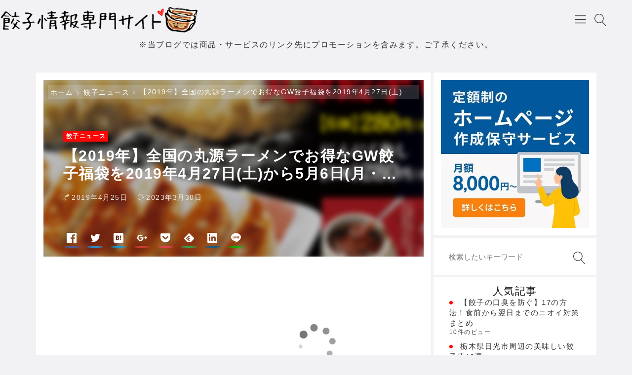

--- FILE ---
content_type: text/html; charset=UTF-8
request_url: https://gyoza.love/news/27092/
body_size: 24505
content:

<!DOCTYPE html>
<html lang="ja">
<head prefix="og: http://ogp.me/ns# article: http://ogp.me/ns/article# fb: http://ogp.me/ns/fb#">
<!-- Google Tag Manager -->
<style>img:is([sizes="auto" i], [sizes^="auto," i]) {contain-intrinsic-size:3000px 1500px}</style><link rel='stylesheet' id='jetpack_related-posts-css' href='https://c0.wp.com/p/jetpack/14.7/modules/related-posts/related-posts.css' media='all'/><link rel='stylesheet' id='sb_instagram_styles-css' href='https://gyoza.love/wp-content/plugins/instagram-feed-pro/css/sb-instagram.min.css?ver=5.2.6' media='all'/><link rel='stylesheet' id='godios-css' href='https://gyoza.love/wp-content/themes/godios/style.min.css?ver=1.0.0' media='all'/><style id='wp-emoji-styles-inline-css' type='text/css'>img.wp-smiley,img.emoji{display:inline!important;border:none!important;box-shadow:none!important;height:1em!important;width:1em!important;margin:0 .07em!important;vertical-align:-.1em!important;background:none!important;padding:0!important}</style><link rel='stylesheet' id='wp-block-library-css' href='https://c0.wp.com/c/6.8.3/wp-includes/css/dist/block-library/style.min.css' media='all'/><style id='classic-theme-styles-inline-css' type='text/css'>.wp-block-button__link{color:#fff;background-color:#32373c;border-radius:9999px;box-shadow:none;text-decoration:none;padding:calc(.667em + 2px) calc(1.333em + 2px);font-size:1.125em}.wp-block-file__button{background:#32373c;color:#fff;text-decoration:none}</style><style id='rinkerg-gutenberg-rinker-style-inline-css' type='text/css'>.wp-block-create-block-block{background-color:#21759b;color:#fff;padding:2px}</style><link rel='stylesheet' id='mediaelement-css' href='https://c0.wp.com/c/6.8.3/wp-includes/js/mediaelement/mediaelementplayer-legacy.min.css' media='all'/><link rel='stylesheet' id='wp-mediaelement-css' href='https://c0.wp.com/c/6.8.3/wp-includes/js/mediaelement/wp-mediaelement.min.css' media='all'/><style id='jetpack-sharing-buttons-style-inline-css' type='text/css'>.jetpack-sharing-buttons__services-list{display:flex;flex-direction:row;flex-wrap:wrap;gap:0;list-style-type:none;margin:5px;padding:0}.jetpack-sharing-buttons__services-list.has-small-icon-size{font-size:12px}.jetpack-sharing-buttons__services-list.has-normal-icon-size{font-size:16px}.jetpack-sharing-buttons__services-list.has-large-icon-size{font-size:24px}.jetpack-sharing-buttons__services-list.has-huge-icon-size{font-size:36px}@media print{.jetpack-sharing-buttons__services-list{display:none!important}}.editor-styles-wrapper .wp-block-jetpack-sharing-buttons{gap:0;padding-inline-start:0}ul.jetpack-sharing-buttons__services-list.has-background{padding:1.25em 2.375em}</style><link rel='stylesheet' id='liquid-block-speech-css' href='https://gyoza.love/wp-content/plugins/liquid-speech-balloon/css/block.css' media='all'/><style id='global-styles-inline-css' type='text/css'>:root{--wp--preset--aspect-ratio--square:1;--wp--preset--aspect-ratio--4-3: 4/3;--wp--preset--aspect-ratio--3-4: 3/4;--wp--preset--aspect-ratio--3-2: 3/2;--wp--preset--aspect-ratio--2-3: 2/3;--wp--preset--aspect-ratio--16-9: 16/9;--wp--preset--aspect-ratio--9-16: 9/16;--wp--preset--color--black:#000;--wp--preset--color--cyan-bluish-gray:#abb8c3;--wp--preset--color--white:#fff;--wp--preset--color--pale-pink:#f78da7;--wp--preset--color--vivid-red:#cf2e2e;--wp--preset--color--luminous-vivid-orange:#ff6900;--wp--preset--color--luminous-vivid-amber:#fcb900;--wp--preset--color--light-green-cyan:#7bdcb5;--wp--preset--color--vivid-green-cyan:#00d084;--wp--preset--color--pale-cyan-blue:#8ed1fc;--wp--preset--color--vivid-cyan-blue:#0693e3;--wp--preset--color--vivid-purple:#9b51e0;--wp--preset--gradient--vivid-cyan-blue-to-vivid-purple:linear-gradient(135deg,rgba(6,147,227,1) 0%,#9b51e0 100%);--wp--preset--gradient--light-green-cyan-to-vivid-green-cyan:linear-gradient(135deg,#7adcb4 0%,#00d082 100%);--wp--preset--gradient--luminous-vivid-amber-to-luminous-vivid-orange:linear-gradient(135deg,rgba(252,185,0,1) 0%,rgba(255,105,0,1) 100%);--wp--preset--gradient--luminous-vivid-orange-to-vivid-red:linear-gradient(135deg,rgba(255,105,0,1) 0%,#cf2e2e 100%);--wp--preset--gradient--very-light-gray-to-cyan-bluish-gray:linear-gradient(135deg,#eee 0%,#a9b8c3 100%);--wp--preset--gradient--cool-to-warm-spectrum:linear-gradient(135deg,#4aeadc 0%,#9778d1 20%,#cf2aba 40%,#ee2c82 60%,#fb6962 80%,#fef84c 100%);--wp--preset--gradient--blush-light-purple:linear-gradient(135deg,#ffceec 0%,#9896f0 100%);--wp--preset--gradient--blush-bordeaux:linear-gradient(135deg,#fecda5 0%,#fe2d2d 50%,#6b003e 100%);--wp--preset--gradient--luminous-dusk:linear-gradient(135deg,#ffcb70 0%,#c751c0 50%,#4158d0 100%);--wp--preset--gradient--pale-ocean:linear-gradient(135deg,#fff5cb 0%,#b6e3d4 50%,#33a7b5 100%);--wp--preset--gradient--electric-grass:linear-gradient(135deg,#caf880 0%,#71ce7e 100%);--wp--preset--gradient--midnight:linear-gradient(135deg,#020381 0%,#2874fc 100%);--wp--preset--font-size--small:13px;--wp--preset--font-size--medium:20px;--wp--preset--font-size--large:36px;--wp--preset--font-size--x-large:42px;--wp--preset--spacing--20:.44rem;--wp--preset--spacing--30:.67rem;--wp--preset--spacing--40:1rem;--wp--preset--spacing--50:1.5rem;--wp--preset--spacing--60:2.25rem;--wp--preset--spacing--70:3.38rem;--wp--preset--spacing--80:5.06rem;--wp--preset--shadow--natural:6px 6px 9px rgba(0,0,0,.2);--wp--preset--shadow--deep:12px 12px 50px rgba(0,0,0,.4);--wp--preset--shadow--sharp:6px 6px 0 rgba(0,0,0,.2);--wp--preset--shadow--outlined:6px 6px 0 -3px rgba(255,255,255,1) , 6px 6px rgba(0,0,0,1);--wp--preset--shadow--crisp:6px 6px 0 rgba(0,0,0,1)}:where(.is-layout-flex){gap:.5em}:where(.is-layout-grid){gap:.5em}body .is-layout-flex{display:flex}.is-layout-flex{flex-wrap:wrap;align-items:center}.is-layout-flex > :is(*, div){margin:0}body .is-layout-grid{display:grid}.is-layout-grid > :is(*, div){margin:0}:where(.wp-block-columns.is-layout-flex){gap:2em}:where(.wp-block-columns.is-layout-grid){gap:2em}:where(.wp-block-post-template.is-layout-flex){gap:1.25em}:where(.wp-block-post-template.is-layout-grid){gap:1.25em}.has-black-color{color:var(--wp--preset--color--black)!important}.has-cyan-bluish-gray-color{color:var(--wp--preset--color--cyan-bluish-gray)!important}.has-white-color{color:var(--wp--preset--color--white)!important}.has-pale-pink-color{color:var(--wp--preset--color--pale-pink)!important}.has-vivid-red-color{color:var(--wp--preset--color--vivid-red)!important}.has-luminous-vivid-orange-color{color:var(--wp--preset--color--luminous-vivid-orange)!important}.has-luminous-vivid-amber-color{color:var(--wp--preset--color--luminous-vivid-amber)!important}.has-light-green-cyan-color{color:var(--wp--preset--color--light-green-cyan)!important}.has-vivid-green-cyan-color{color:var(--wp--preset--color--vivid-green-cyan)!important}.has-pale-cyan-blue-color{color:var(--wp--preset--color--pale-cyan-blue)!important}.has-vivid-cyan-blue-color{color:var(--wp--preset--color--vivid-cyan-blue)!important}.has-vivid-purple-color{color:var(--wp--preset--color--vivid-purple)!important}.has-black-background-color{background-color:var(--wp--preset--color--black)!important}.has-cyan-bluish-gray-background-color{background-color:var(--wp--preset--color--cyan-bluish-gray)!important}.has-white-background-color{background-color:var(--wp--preset--color--white)!important}.has-pale-pink-background-color{background-color:var(--wp--preset--color--pale-pink)!important}.has-vivid-red-background-color{background-color:var(--wp--preset--color--vivid-red)!important}.has-luminous-vivid-orange-background-color{background-color:var(--wp--preset--color--luminous-vivid-orange)!important}.has-luminous-vivid-amber-background-color{background-color:var(--wp--preset--color--luminous-vivid-amber)!important}.has-light-green-cyan-background-color{background-color:var(--wp--preset--color--light-green-cyan)!important}.has-vivid-green-cyan-background-color{background-color:var(--wp--preset--color--vivid-green-cyan)!important}.has-pale-cyan-blue-background-color{background-color:var(--wp--preset--color--pale-cyan-blue)!important}.has-vivid-cyan-blue-background-color{background-color:var(--wp--preset--color--vivid-cyan-blue)!important}.has-vivid-purple-background-color{background-color:var(--wp--preset--color--vivid-purple)!important}.has-black-border-color{border-color:var(--wp--preset--color--black)!important}.has-cyan-bluish-gray-border-color{border-color:var(--wp--preset--color--cyan-bluish-gray)!important}.has-white-border-color{border-color:var(--wp--preset--color--white)!important}.has-pale-pink-border-color{border-color:var(--wp--preset--color--pale-pink)!important}.has-vivid-red-border-color{border-color:var(--wp--preset--color--vivid-red)!important}.has-luminous-vivid-orange-border-color{border-color:var(--wp--preset--color--luminous-vivid-orange)!important}.has-luminous-vivid-amber-border-color{border-color:var(--wp--preset--color--luminous-vivid-amber)!important}.has-light-green-cyan-border-color{border-color:var(--wp--preset--color--light-green-cyan)!important}.has-vivid-green-cyan-border-color{border-color:var(--wp--preset--color--vivid-green-cyan)!important}.has-pale-cyan-blue-border-color{border-color:var(--wp--preset--color--pale-cyan-blue)!important}.has-vivid-cyan-blue-border-color{border-color:var(--wp--preset--color--vivid-cyan-blue)!important}.has-vivid-purple-border-color{border-color:var(--wp--preset--color--vivid-purple)!important}.has-vivid-cyan-blue-to-vivid-purple-gradient-background{background:var(--wp--preset--gradient--vivid-cyan-blue-to-vivid-purple)!important}.has-light-green-cyan-to-vivid-green-cyan-gradient-background{background:var(--wp--preset--gradient--light-green-cyan-to-vivid-green-cyan)!important}.has-luminous-vivid-amber-to-luminous-vivid-orange-gradient-background{background:var(--wp--preset--gradient--luminous-vivid-amber-to-luminous-vivid-orange)!important}.has-luminous-vivid-orange-to-vivid-red-gradient-background{background:var(--wp--preset--gradient--luminous-vivid-orange-to-vivid-red)!important}.has-very-light-gray-to-cyan-bluish-gray-gradient-background{background:var(--wp--preset--gradient--very-light-gray-to-cyan-bluish-gray)!important}.has-cool-to-warm-spectrum-gradient-background{background:var(--wp--preset--gradient--cool-to-warm-spectrum)!important}.has-blush-light-purple-gradient-background{background:var(--wp--preset--gradient--blush-light-purple)!important}.has-blush-bordeaux-gradient-background{background:var(--wp--preset--gradient--blush-bordeaux)!important}.has-luminous-dusk-gradient-background{background:var(--wp--preset--gradient--luminous-dusk)!important}.has-pale-ocean-gradient-background{background:var(--wp--preset--gradient--pale-ocean)!important}.has-electric-grass-gradient-background{background:var(--wp--preset--gradient--electric-grass)!important}.has-midnight-gradient-background{background:var(--wp--preset--gradient--midnight)!important}.has-small-font-size{font-size:var(--wp--preset--font-size--small)!important}.has-medium-font-size{font-size:var(--wp--preset--font-size--medium)!important}.has-large-font-size{font-size:var(--wp--preset--font-size--large)!important}.has-x-large-font-size{font-size:var(--wp--preset--font-size--x-large)!important}:where(.wp-block-post-template.is-layout-flex){gap:1.25em}:where(.wp-block-post-template.is-layout-grid){gap:1.25em}:where(.wp-block-columns.is-layout-flex){gap:2em}:where(.wp-block-columns.is-layout-grid){gap:2em}:root :where(.wp-block-pullquote){font-size:1.5em;line-height:1.6}</style><link rel='stylesheet' id='wordpress-popular-posts-css-css' href='https://gyoza.love/wp-content/plugins/wordpress-popular-posts/assets/css/wpp.css?ver=7.3.1' media='all'/><link rel='stylesheet' id='yyi_rinker_stylesheet-css' href='https://gyoza.love/wp-content/plugins/yyi-rinker/css/style.css?v=1.11.1' media='all'/><link rel='stylesheet' id='godios-child-style-css' href='https://gyoza.love/wp-content/themes/godios-child/style.css?ver=1.0.0' media='all'/><link rel='stylesheet' id='jetpack_likes-css' href='https://c0.wp.com/p/jetpack/14.7/modules/likes/style.css' media='all'/><style id='akismet-widget-style-inline-css' type='text/css'>.a-stats{--akismet-color-mid-green:#357b49;--akismet-color-white:#fff;--akismet-color-light-grey:#f6f7f7;max-width:350px;width:auto}.a-stats *{all:unset;box-sizing:border-box}.a-stats strong{font-weight:600}.a-stats a.a-stats__link,.a-stats a.a-stats__link:visited,.a-stats a.a-stats__link:active{background:var(--akismet-color-mid-green);border:none;box-shadow:none;border-radius:8px;color:var(--akismet-color-white);cursor:pointer;display:block;font-family:-apple-system,BlinkMacSystemFont,'Segoe UI','Roboto','Oxygen-Sans','Ubuntu','Cantarell','Helvetica Neue',sans-serif;font-weight:500;padding:12px;text-align:center;text-decoration:none;transition:all .2s ease}.widget .a-stats a.a-stats__link:focus{background:var(--akismet-color-mid-green);color:var(--akismet-color-white);text-decoration:none}.a-stats a.a-stats__link:hover{filter:brightness(110%);box-shadow:0 4px 12px rgba(0,0,0,.06) , 0 0 2px rgba(0,0,0,.16)}.a-stats .count{color:var(--akismet-color-white);display:block;font-size:1.5em;line-height:1.4;padding:0 13px;white-space:nowrap}</style><style>img#wpstats{display:none}</style><style id="wpp-loading-animation-styles">@-webkit-keyframes bgslide{from{background-position-x:0}to{background-position-x:-200%}}@keyframes bgslide{from{background-position-x:0}to{background-position-x:-200%}}.wpp-widget-block-placeholder,.wpp-shortcode-placeholder{margin:0 auto;width:60px;height:3px;background:#dd3737;background:linear-gradient(90deg,#dd3737 0%,#571313 10%,#dd3737 100%);background-size:200% auto;border-radius:3px;-webkit-animation:bgslide 1s infinite linear;animation:bgslide 1s infinite linear}</style><style>.yyi-rinker-images{display:flex;justify-content:center;align-items:center;position:relative}div.yyi-rinker-image img.yyi-rinker-main-img.hidden{display:none}.yyi-rinker-images-arrow{cursor:pointer;position:absolute;top:50%;display:block;margin-top:-11px;opacity:.6;width:22px}.yyi-rinker-images-arrow-left{left:-10px}.yyi-rinker-images-arrow-right{right:-10px}.yyi-rinker-images-arrow-left.hidden{display:none}.yyi-rinker-images-arrow-right.hidden{display:none}div.yyi-rinker-contents.yyi-rinker-design-tate div.yyi-rinker-box{flex-direction:column}div.yyi-rinker-contents.yyi-rinker-design-slim div.yyi-rinker-box .yyi-rinker-links{flex-direction:column}div.yyi-rinker-contents.yyi-rinker-design-slim div.yyi-rinker-info{width:100%}div.yyi-rinker-contents.yyi-rinker-design-slim .yyi-rinker-title{text-align:center}div.yyi-rinker-contents.yyi-rinker-design-slim .yyi-rinker-links{text-align:center}div.yyi-rinker-contents.yyi-rinker-design-slim .yyi-rinker-image{margin:auto}div.yyi-rinker-contents.yyi-rinker-design-slim div.yyi-rinker-info ul.yyi-rinker-links li{align-self:stretch}div.yyi-rinker-contents.yyi-rinker-design-slim div.yyi-rinker-box div.yyi-rinker-info{padding:0}div.yyi-rinker-contents.yyi-rinker-design-slim div.yyi-rinker-box{flex-direction:column;padding:14px 5px 0}.yyi-rinker-design-slim div.yyi-rinker-box div.yyi-rinker-info{text-align:center}.yyi-rinker-design-slim div.price-box span.price{display:block}div.yyi-rinker-contents.yyi-rinker-design-slim div.yyi-rinker-info div.yyi-rinker-title a{font-size:16px}div.yyi-rinker-contents.yyi-rinker-design-slim ul.yyi-rinker-links li.amazonkindlelink:before,div.yyi-rinker-contents.yyi-rinker-design-slim ul.yyi-rinker-links li.amazonlink:before,div.yyi-rinker-contents.yyi-rinker-design-slim ul.yyi-rinker-links li.rakutenlink:before,div.yyi-rinker-contents.yyi-rinker-design-slim ul.yyi-rinker-links li.yahoolink:before,div.yyi-rinker-contents.yyi-rinker-design-slim ul.yyi-rinker-links li.mercarilink:before{font-size:12px}div.yyi-rinker-contents.yyi-rinker-design-slim ul.yyi-rinker-links li a{font-size:13px}.entry-content ul.yyi-rinker-links li{padding:0}div.yyi-rinker-contents .yyi-rinker-attention.attention_desing_right_ribbon{width:89px;height:91px;position:absolute;top:-1px;right:-1px;left:auto;overflow:hidden}div.yyi-rinker-contents .yyi-rinker-attention.attention_desing_right_ribbon span{display:inline-block;width:146px;position:absolute;padding:4px 0;left:-13px;top:12px;text-align:center;font-size:12px;line-height:24px;-webkit-transform:rotate(45deg);transform:rotate(45deg);box-shadow:0 1px 3px rgba(0,0,0,.2)}div.yyi-rinker-contents .yyi-rinker-attention.attention_desing_right_ribbon{background:none}.yyi-rinker-attention.attention_desing_right_ribbon .yyi-rinker-attention-after,.yyi-rinker-attention.attention_desing_right_ribbon .yyi-rinker-attention-before{display:none}div.yyi-rinker-use-right_ribbon div.yyi-rinker-title{margin-right:2rem}</style><style type="text/css" id="custom-background-css">body.custom-background{background-color:#f2f1f3}</style><style>a:hover,#entry-content a,.gnav>li>a:hover,.entry-list>a:hover .entry-title{color:#d988a8}input[type="radio"]:checked::before{background-color:#d988a8}.btn-primary,
        input[type="submit"],
        #side li:nth-of-type(odd)::before,
        #entry-content ul > li:nth-of-type(odd)::before,
        .tags > li > a,
        .tagcloud > a,
        .comment-reply-link,
        .pagination .current,
        .pagination a:hover,
        #wp-calendar > tbody td > a,
        #not-found > a,
        #contents > ol > li:nth-of-type(odd)::before,
        #contents > ol > li:nth-of-type(odd) > ul::before,
        #entry-content h2::before,
        #entry-content h4::before {background-color:#ffc6d0}#entry-content a:hover,#entry-content #contents a:hover{color:#ffc6d0}.btn-secondary,
        #side li:nth-of-type(even)::before,
        #entry-content ul > li:nth-of-type(even)::before,
        .entry-category,
        #today,
        #contents > ol > li:nth-of-type(even)::before,
        #contents > ol > li:nth-of-type(even) > ul::before,
        #entry-content h3::before,
        #entry-content h5::before {background-color:#ffc5ac}@media (max-width:48em){a:hover,.entry-list>a:hover .entry-title,#entry-content #contents a:hover{color:#333}a:active,.entry-list>a:active .entry-title,#entry-content a:hover{color:#d988a8}#entry-content a:active,#entry-content #contents a:active{color:#ffc6d0}.pagination a:hover{background-color:#fff}.pagination a:active{background-color:#ffc6d0}}</style><style type="text/css" id="wp-custom-css">.trans{opacity:1;transition:.2s ease-in-out}a.trans:hover,a.trans:hover img{opacity:.6}.mt30{margin-top:30px}.md{display:block}.sm{display:none!important}#entry-content #sitemap_list a{color:#000}#entry-content #sitemap_list a:hover{color:#fe0605}.widget-wrap img{margin:0 5% 0 0}li.home-item{margin-bottom:5%}li.cat-item.cat-item-1 ul,li.cat-item.cat-item-2 ul,li.cat-item.cat-item-3 ul,li.cat-item.cat-item-4 ul,li.cat-item.cat-item-5 ul,li.cat-item.cat-item-9 ul,li.cat-item.cat-item-10 ul{margin:0 0 5% 5%}.pt15{padding-top:15px}input[type="checkbox"]{-webkit-appearance:checkbox;float:left;margin:6px 10px 6px 0}span.post-date{display:block}.btn-secondary,
    #side li:nth-of-type(even)::before,
    #entry-content ul > li:nth-of-type(even)::before,
    .entry-category,
    #today,
    #contents > ol > li:nth-of-type(even)::before,
    #contents > ol > li:nth-of-type(even) > ul::before,
    #entry-content h3::before,
    #entry-content h5::before {background-color:#fe0605}.btn-primary,
        input[type="submit"],
        #side li:nth-of-type(odd)::before,
        #entry-content ul > li:nth-of-type(odd)::before,
        .tags > li > a,
        .tagcloud > a,
        .comment-reply-link,
        .pagination .current,
        .pagination a:hover,
        #wp-calendar > tbody td > a,
        #not-found > a,
        #contents > ol > li:nth-of-type(odd)::before,
        #contents > ol > li:nth-of-type(odd) > ul::before,
        #entry-content h2::before,
        #entry-content h4::before {background-color:#fe0605}a:hover,#entry-content a,.gnav>li>a:hover,.entry-list>a:hover .entry-title{color:#fe0605}#entry-content .gyoza_store .pagination a{background:#f2f1f3}.gyoza_store .list li:first-child{border-top:1px solid #ddd;margin-top:30px}.gyoza_store .list li{border-bottom:1px solid #ddd}.gyoza_store .list li a{display:-webkit-box;display:-moz-box;display:-ms-flexbox;display:-webkit-flex;display:flex}.gyoza_store .list li a .img{width:245px;border:1px solid #ddd}.gyoza_store .list li a .img img{width:100%}.gyoza_store .list li a .box{width:415px;margin-left:20px}.gyoza_store .list li a .box .date{font-size:16px;margin-bottom:10px}.gyoza_store .list li a .box .date .cat{background:#fe0605;color:#fff;font-size:12px;font-weight:bold;padding:5px 10px;margin-right:10px}.gyoza_store .list li a .box .ttl{font-size:20px}.gyoza_store .list li a .box .txt{margin:1em 0}#entry-content .gyoza_store a{color:#000}#entry-content .gyoza_store a:hover{color:#fe0605}.column .detail_box{display:-webkit-box;display:-moz-box;display:-ms-flexbox;display:-webkit-flex;display:flex;margin-bottom:100px}#entry-content .gyoza_store h2{margin:1em 0}#entry-content .gyoza_store ul > li:nth-of-type(odd)::before,
#entry-content .gyoza_store ul > li:nth-of-type(even)::before{background:none}#entry-content .gyoza_store img{margin-top:0}.gyoza_popularity ul li{width:18%;float:left;margin:2% 1%}.gyoza_popularity ul li a img{width:100%}.gyoza_popularity ul{display:inline-block}.gyoza_popularity{margin-top:70px;border-top:1px solid #ddd}.gnav>li>a{padding-right:40px}.pagination a,.pagination span{width:46px;height:46px}@media screen and (max-width:779px){.gnav>li>a{padding-right:0}.gyoza_store .list li{margin-top:4%;width:100%}.gyoza_store .list li a{display:block}.gyoza_store .list li a .img{width:100%}.gyoza_store .list li a .box{width:100%;margin-left:0}.gyoza_store .list li a .box .date{margin:5% 0}.gyoza_store .list li a .box .date .cat{margin:5% 3% 0 0;padding:5px}.gyoza_store .list li a .box .ttl{font-size:12px}#logo>a img{width:75%}.fixed-topbar{position:relative!important}.md{display:none!important}.sm{display:block!important}}div.yyi-rinker-contents ul.yyi-rinker-links li.amazonlink a{color:#fff!important}div.yyi-rinker-contents ul.yyi-rinker-links li.rakutenlink a{color:#fff!important}div.yyi-rinker-contents ul.yyi-rinker-links li.yahoolink a{color:#fff!important}#jp-relatedposts h3.jp-relatedposts-headline em:before{border-top:none;margin-bottom:0}#jp-relatedposts h3.jp-relatedposts-headline{font-size:14px}#entry-content h2::before,#entry-content h3::before,#entry-content h4::before,#entry-content h5::before{height:1.3em}.pc{display:block}.sp{display:none}.pc.img{width:100%}@media screen and (max-width:779px){#jp-relatedposts .jp-relatedposts-items .jp-relatedposts-post:nth-child(3n){width:100%}#jp-relatedposts .jp-relatedposts-items .jp-relatedposts-post:nth-child(3n) img{width:100%}.pc{display:none}.sp{display:block}.sp.img{width:100%}}.pikaimg{position:relative;overflow:hidden;width:100%;max-width:1160px;display:block;margin:0 auto}.pikaimg div{height:100%;width:30px;position:absolute;top:-180px;left:0;background-color:#fff;opacity:0;transform:rotate(45deg);animation:reflection 2s ease-in-out infinite;-webkit-transform:rotate(45deg);-webkit-animation:reflection 2s ease-in-out infinite;-moz-transform:rotate(45deg);-moz-animation:reflection 2s ease-in-out infinite;-ms-transform:rotate(45deg);-ms-animation:reflection 2s ease-in-out infinite;-o-transform:rotate(45deg);-o-animation:reflection 2s ease-in-out infinite}@keyframes reflection {
    0% { transform: scale(0) rotate(45deg); opacity: 0; }
    80% { transform: scale(0) rotate(45deg); opacity: 0.5; }
    81% { transform: scale(4) rotate(45deg); opacity: 1; }
    100% { transform: scale(50) rotate(45deg); opacity: 0; }
}@-webkit-keyframes reflection {
    0% { -webkit-transform: scale(0) rotate(45deg); opacity: 0; }
    80% { -webkit-transform: scale(0) rotate(45deg); opacity: 0.5; }
    81% { -webkit-transform: scale(4) rotate(45deg); opacity: 1; }
    100% { -webkit-transform: scale(50) rotate(45deg); opacity: 0; }
}@-moz-keyframes reflection {
    0% { -moz-transform: scale(0) rotate(45deg); opacity: 0; }
    80% { -moz-transform: scale(0) rotate(45deg); opacity: 0.5; }
    81% { -moz-transform: scale(4) rotate(45deg); opacity: 1; }
    100% { -moz-transform: scale(50) rotate(45deg); opacity: 0; }
}@-ms-keyframes reflection {
    0% { -ms-transform: scale(0) rotate(45deg); opacity: 0; }
    80% { -ms-transform: scale(0) rotate(45deg); opacity: 0.5; }
    81% { -ms-transform: scale(4) rotate(45deg); opacity: 1; }
    100% { -ms-transform: scale(50) rotate(45deg); opacity: 0; }
}@-o-keyframes reflection {
    0% { -o-transform: scale(0) rotate(45deg); opacity: 0; }
    80% { -o-transform: scale(0) rotate(45deg); opacity: 0.5; }
    81% { -o-transform: scale(4) rotate(45deg); opacity: 1; }
    100% { -o-transform: scale(50) rotate(45deg); opacity: 0; }
}</style><script type="text/psajs" data-pagespeed-orig-index="0">(function(w,d,s,l,i){w[l]=w[l]||[];w[l].push({'gtm.start':new Date().getTime(),event:'gtm.js'});var f=d.getElementsByTagName(s)[0],j=d.createElement(s),dl=l!='dataLayer'?'&l='+l:'';j.async=true;j.src='https://www.googletagmanager.com/gtm.js?id='+i+dl;f.parentNode.insertBefore(j,f);})(window,document,'script','dataLayer','GTM-KKM55Q5');</script>
<!-- End Google Tag Manager -->
<title>【2019年】全国の丸源ラーメンでお得なGW餃子福袋を2019年4月27日(土)から5月6日(月・祝)まで販売 &#8211; 日本一の餃子情報専門サイト</title>
<meta name='robots' content='max-image-preview:large'/>
<meta charset="UTF-8"><meta name="viewport" content="width=device-width, initial-scale=1.0"/><meta name="description" content="丸源ラーメンでは全国でGW餃子福袋を1,000円（税込）にて販売します。福袋の中身は、丸源冷凍餃子とクーポンが入ったお得な福袋になっています。今年のGWはか大型連休の方が多いですから、餃子を楽しんでみてはいかがでしょうか。   目次"/><link rel="canonical" href="https://gyoza.love/news/27092/"/><link rel="alternate" type="application/rss+xml" title="日本一の餃子情報専門サイト RSS Feed" href="https://gyoza.love/feed/"/><link rel="alternate" type="application/atom+xml" title="日本一の餃子情報専門サイト Atom Feed" href="https://gyoza.love/feed/atom/"/><meta property="og:type" content="article"/><meta property="og:url" content="https://gyoza.love/news/27092/"/><meta property="og:site_name" content="日本一の餃子情報専門サイト"/><meta property="og:title" content="【2019年】全国の丸源ラーメンでお得なGW餃子福袋を2019年4月27日(土)から5月6日(月・祝)まで販売 &#8211; 日本一の餃子情報専門サイト"/><meta property="og:description" content="丸源ラーメンでは全国でGW餃子福袋を1,000円（税込）にて販売します。福袋の中身は、丸源冷凍餃子とクーポンが入ったお得な福袋になっています。今年のGWはか大型連休の方が多いですから、餃子を楽しんでみてはいかがでしょうか。   目次"/><meta property="og:image" content="https://gyoza.love/wp-content/uploads/2018/08/og.png"/><meta property="og:image:width" content="1200"/><meta property="og:image:height" content="630"/><meta property="og:locale" content="ja_JP"/><meta name="twitter:card" content="summary_large_image"/><link rel='dns-prefetch' href='//cdnjs.cloudflare.com'/>
<link rel='dns-prefetch' href='//secure.gravatar.com'/>
<link rel='dns-prefetch' href='//stats.wp.com'/>
<link rel='dns-prefetch' href='//v0.wordpress.com'/>
<link rel='dns-prefetch' href='//widgets.wp.com'/>
<link rel='dns-prefetch' href='//s0.wp.com'/>
<link rel='dns-prefetch' href='//0.gravatar.com'/>
<link rel='dns-prefetch' href='//1.gravatar.com'/>
<link rel='dns-prefetch' href='//2.gravatar.com'/>
<link rel='preconnect' href='//i0.wp.com'/>
<link rel='preconnect' href='//c0.wp.com'/>
<script data-pagespeed-orig-type="text/javascript" id="wpp-js" src="https://gyoza.love/wp-content/plugins/wordpress-popular-posts/assets/js/wpp.min.js?ver=7.3.1" data-sampling="0" data-sampling-rate="100" data-api-url="https://gyoza.love/wp-json/wordpress-popular-posts" data-post-id="27092" data-token="e2e53a3887" data-lang="0" data-debug="0" type="text/psajs" data-pagespeed-orig-index="1"></script>
<script data-pagespeed-orig-type="text/javascript" type="text/psajs" data-pagespeed-orig-index="2">//<![CDATA[
window._wpemojiSettings={"baseUrl":"https:\/\/s.w.org\/images\/core\/emoji\/16.0.1\/72x72\/","ext":".png","svgUrl":"https:\/\/s.w.org\/images\/core\/emoji\/16.0.1\/svg\/","svgExt":".svg","source":{"concatemoji":"https:\/\/gyoza.love\/wp-includes\/js\/wp-emoji-release.min.js"}};!function(s,n){var o,i,e;function c(e){try{var t={supportTests:e,timestamp:(new Date).valueOf()};sessionStorage.setItem(o,JSON.stringify(t))}catch(e){}}function p(e,t,n){e.clearRect(0,0,e.canvas.width,e.canvas.height),e.fillText(t,0,0);var t=new Uint32Array(e.getImageData(0,0,e.canvas.width,e.canvas.height).data),a=(e.clearRect(0,0,e.canvas.width,e.canvas.height),e.fillText(n,0,0),new Uint32Array(e.getImageData(0,0,e.canvas.width,e.canvas.height).data));return t.every(function(e,t){return e===a[t]})}function u(e,t){e.clearRect(0,0,e.canvas.width,e.canvas.height),e.fillText(t,0,0);for(var n=e.getImageData(16,16,1,1),a=0;a<n.data.length;a++)if(0!==n.data[a])return!1;return!0}function f(e,t,n,a){switch(t){case"flag":return n(e,"\ud83c\udff3\ufe0f\u200d\u26a7\ufe0f","\ud83c\udff3\ufe0f\u200b\u26a7\ufe0f")?!1:!n(e,"\ud83c\udde8\ud83c\uddf6","\ud83c\udde8\u200b\ud83c\uddf6")&&!n(e,"\ud83c\udff4\udb40\udc67\udb40\udc62\udb40\udc65\udb40\udc6e\udb40\udc67\udb40\udc7f","\ud83c\udff4\u200b\udb40\udc67\u200b\udb40\udc62\u200b\udb40\udc65\u200b\udb40\udc6e\u200b\udb40\udc67\u200b\udb40\udc7f");case"emoji":return!a(e,"\ud83e\udedf")}return!1}function g(e,t,n,a){var r="undefined"!=typeof WorkerGlobalScope&&self instanceof WorkerGlobalScope?new OffscreenCanvas(300,150):s.createElement("canvas"),o=r.getContext("2d",{willReadFrequently:!0}),i=(o.textBaseline="top",o.font="600 32px Arial",{});return e.forEach(function(e){i[e]=t(o,e,n,a)}),i}function t(e){var t=s.createElement("script");t.src=e,t.defer=!0,s.head.appendChild(t)}"undefined"!=typeof Promise&&(o="wpEmojiSettingsSupports",i=["flag","emoji"],n.supports={everything:!0,everythingExceptFlag:!0},e=new Promise(function(e){s.addEventListener("DOMContentLoaded",e,{once:!0})}),new Promise(function(t){var n=function(){try{var e=JSON.parse(sessionStorage.getItem(o));if("object"==typeof e&&"number"==typeof e.timestamp&&(new Date).valueOf()<e.timestamp+604800&&"object"==typeof e.supportTests)return e.supportTests}catch(e){}return null}();if(!n){if("undefined"!=typeof Worker&&"undefined"!=typeof OffscreenCanvas&&"undefined"!=typeof URL&&URL.createObjectURL&&"undefined"!=typeof Blob)try{var e="postMessage("+g.toString()+"("+[JSON.stringify(i),f.toString(),p.toString(),u.toString()].join(",")+"));",a=new Blob([e],{type:"text/javascript"}),r=new Worker(URL.createObjectURL(a),{name:"wpTestEmojiSupports"});return void(r.onmessage=function(e){c(n=e.data),r.terminate(),t(n)})}catch(e){}c(n=g(i,f,p,u))}t(n)}).then(function(e){for(var t in e)n.supports[t]=e[t],n.supports.everything=n.supports.everything&&n.supports[t],"flag"!==t&&(n.supports.everythingExceptFlag=n.supports.everythingExceptFlag&&n.supports[t]);n.supports.everythingExceptFlag=n.supports.everythingExceptFlag&&!n.supports.flag,n.DOMReady=!1,n.readyCallback=function(){n.DOMReady=!0}}).then(function(){return e}).then(function(){var e;n.supports.everything||(n.readyCallback(),(e=n.source||{}).concatemoji?t(e.concatemoji):e.wpemoji&&e.twemoji&&(t(e.twemoji),t(e.wpemoji)))}))}((window,document),window._wpemojiSettings);
//]]></script>
<script data-pagespeed-orig-type="text/javascript" id="jetpack_related-posts-js-extra" type="text/psajs" data-pagespeed-orig-index="3">//<![CDATA[
var related_posts_js_options={"post_heading":"h4"};
//]]></script>
<script data-pagespeed-orig-type="text/javascript" src="https://c0.wp.com/p/jetpack/14.7/_inc/build/related-posts/related-posts.min.js" id="jetpack_related-posts-js" type="text/psajs" data-pagespeed-orig-index="4"></script>
<script data-pagespeed-orig-type="text/javascript" src="//cdnjs.cloudflare.com/ajax/libs/lazysizes/4.0.1/lazysizes.min.js?ver=4.0.1" id="lazySizes-js" type="text/psajs" data-pagespeed-orig-index="5"></script>
<script data-pagespeed-orig-type="text/javascript" src="https://c0.wp.com/c/6.8.3/wp-includes/js/jquery/jquery.min.js" id="jquery-core-js" type="text/psajs" data-pagespeed-orig-index="6"></script>
<script data-pagespeed-orig-type="text/javascript" src="https://c0.wp.com/c/6.8.3/wp-includes/js/jquery/jquery-migrate.min.js" id="jquery-migrate-js" type="text/psajs" data-pagespeed-orig-index="7"></script>
<script data-pagespeed-orig-type="text/javascript" src="https://gyoza.love/wp-content/themes/godios/js/godios.min.js?ver=1.0.0" id="godios-js" type="text/psajs" data-pagespeed-orig-index="8"></script>
<link rel="https://api.w.org/" href="https://gyoza.love/wp-json/"/><link rel="alternate" title="JSON" type="application/json" href="https://gyoza.love/wp-json/wp/v2/posts/27092"/><link rel="EditURI" type="application/rsd+xml" title="RSD" href="https://gyoza.love/xmlrpc.php?rsd"/>
<link rel="alternate" title="oEmbed (JSON)" type="application/json+oembed" href="https://gyoza.love/wp-json/oembed/1.0/embed?url=https%3A%2F%2Fgyoza.love%2Fnews%2F27092%2F"/>
<link rel="alternate" title="oEmbed (XML)" type="text/xml+oembed" href="https://gyoza.love/wp-json/oembed/1.0/embed?url=https%3A%2F%2Fgyoza.love%2Fnews%2F27092%2F&#038;format=xml"/>
<script data-pagespeed-orig-type="text/javascript" language="javascript" type="text/psajs" data-pagespeed-orig-index="9">var vc_pid="885679182";</script><script data-pagespeed-orig-type="text/javascript" src="//aml.valuecommerce.com/vcdal.js" async type="text/psajs" data-pagespeed-orig-index="10"></script>
<!-- Jetpack Open Graph Tags -->
<meta property="og:type" content="article"/>
<meta property="og:title" content="【2019年】全国の丸源ラーメンでお得なGW餃子福袋を2019年4月27日(土)から5月6日(月・祝)まで販売"/>
<meta property="og:url" content="https://gyoza.love/news/27092/"/>
<meta property="og:description" content="丸源ラーメンでは全国でGW餃子福袋を1,000円（税込）にて販売します。福袋の中身は、丸源冷凍餃子とクーポンが&hellip;"/>
<meta property="article:published_time" content="2019-04-25T07:33:02+00:00"/>
<meta property="article:modified_time" content="2023-03-30T02:01:56+00:00"/>
<meta property="og:site_name" content="日本一の餃子情報専門サイト"/>
<meta property="og:image" content="https://i0.wp.com/gyoza.love/wp-content/uploads/2019/04/gyoza-min.png?fit=1000%2C500&#038;ssl=1"/>
<meta property="og:image:width" content="1000"/>
<meta property="og:image:height" content="500"/>
<meta property="og:image:alt" content=""/>
<meta property="og:locale" content="ja_JP"/>
<meta name="twitter:text:title" content="【2019年】全国の丸源ラーメンでお得なGW餃子福袋を2019年4月27日(土)から5月6日(月・祝)まで販売"/>
<meta name="twitter:image" content="https://i0.wp.com/gyoza.love/wp-content/uploads/2019/04/gyoza-min.png?fit=1000%2C500&#038;ssl=1&#038;w=640"/>
<meta name="twitter:card" content="summary_large_image"/>
<!-- End Jetpack Open Graph Tags -->
<link rel="icon" href="https://i0.wp.com/gyoza.love/wp-content/uploads/2018/08/cropped-site-icon-1-4.png?fit=32%2C32&#038;ssl=1" sizes="32x32"/>
<link rel="icon" href="https://i0.wp.com/gyoza.love/wp-content/uploads/2018/08/cropped-site-icon-1-4.png?fit=192%2C192&#038;ssl=1" sizes="192x192"/>
<link rel="apple-touch-icon" href="https://i0.wp.com/gyoza.love/wp-content/uploads/2018/08/cropped-site-icon-1-4.png?fit=180%2C180&#038;ssl=1"/>
<meta name="msapplication-TileImage" content="https://i0.wp.com/gyoza.love/wp-content/uploads/2018/08/cropped-site-icon-1-4.png?fit=270%2C270&#038;ssl=1"/>
<script data-pagespeed-orig-type="text/javascript" language="javascript" type="text/psajs" data-pagespeed-orig-index="11">var vc_pid="885679182";</script><script data-pagespeed-orig-type="text/javascript" src="//aml.valuecommerce.com/vcdal.js" async type="text/psajs" data-pagespeed-orig-index="12"></script>
<script id='sc_access_analysis' src='https://sales-crowd.jp/js/sc-web-access-analysis.js' data-token='b08b99fc3dcf1fd491b3d422e9a037ddec2f12a594b36005f79739d8e68b7fdf' type="text/psajs" data-pagespeed-orig-index="13"></script>
</head>
<body class="wp-singular post-template-default single single-post postid-27092 single-format-standard custom-background wp-theme-godios wp-child-theme-godios-child"><noscript><meta HTTP-EQUIV="refresh" content="0;url='https://gyoza.love/news/27092/?PageSpeed=noscript'" /><style><!--table,div,span,font,p{display:none} --></style><div style="display:block">Please click <a href="https://gyoza.love/news/27092/?PageSpeed=noscript">here</a> if you are not redirected within a few seconds.</div></noscript>
<!-- Google Tag Manager (noscript) -->
<noscript><iframe src="https://www.googletagmanager.com/ns.html?id=GTM-KKM55Q5" height="0" width="0" style="display:none;visibility:hidden"></iframe></noscript>
<!-- End Google Tag Manager (noscript) -->
<!-- header -->
<header id="header" itemscope itemtype="http://schema.org/WPHeader">
<!-- top bar -->
<div id="topbar">
<div id="logo">
<a href="https://gyoza.love/" itemprop="url"><p class="site-logo"><img src="https://gyoza.love/wp-content/uploads/2018/08/logo-5.png" height="80" width="300" alt="日本一の餃子情報専門サイト"/></p> </a>
</div>
<!-- navigation -->
<nav id="gnav" itemscope itemtype="http://schema.org/SiteNavigationElement">
<ul class="gnav">
<li id="menu-item-39" class="menu-item menu-item-type-custom menu-item-object-custom menu-item-home menu-item-39"><a itemprop="url" href="https://gyoza.love"><span itemprop="name">ホーム</span></a></li>
<li id="menu-item-241" class="menu-item menu-item-type-taxonomy menu-item-object-category menu-item-241"><a itemprop="url" href="https://gyoza.love/store/"><span itemprop="name">餃子店紹介</span></a></li>
<li id="menu-item-244" class="menu-item menu-item-type-taxonomy menu-item-object-category menu-item-244"><a itemprop="url" href="https://gyoza.love/ec/"><span itemprop="name">お取り寄せ餃子</span></a></li>
<li id="menu-item-243" class="menu-item menu-item-type-taxonomy menu-item-object-category menu-item-243"><a itemprop="url" href="https://gyoza.love/cooking/"><span itemprop="name">おいしい餃子レシピ</span></a></li>
<li id="menu-item-1443" class="menu-item menu-item-type-taxonomy menu-item-object-category menu-item-1443"><a itemprop="url" href="https://gyoza.love/health/"><span itemprop="name">栄養・健康</span></a></li>
<li id="menu-item-43565" class="menu-item menu-item-type-taxonomy menu-item-object-category menu-item-43565"><a itemprop="url" href="https://gyoza.love/opening-restaurant/"><span itemprop="name">飲食店開業</span></a></li>
<li id="menu-item-240" class="menu-item menu-item-type-taxonomy menu-item-object-category current-post-ancestor current-menu-parent current-post-parent menu-item-240"><a itemprop="url" href="https://gyoza.love/news/"><span itemprop="name">餃子ニュース</span></a></li>
<li id="menu-item-25534" class="menu-item menu-item-type-custom menu-item-object-custom menu-item-25534"><a itemprop="url" href="https://translate.google.co.jp/translate?hl=ja&#038;sl=ja&#038;tl=en&#038;u=https%3A%2F%2Fgyoza.love%2F"><span itemprop="name">EN</span></a></li>
</ul>
<span id="overlay-menu-close-btn">
<svg height="20" width="20" viewBox="0 0 20 20" version="1.1" xmlns="http://www.w3.org/2000/svg" xmlns:xlink="http://www.w3.org/1999/xlink"><title>Close Button</title>
<path d="M10.707 10.5l5.646-5.646c0.195-0.195 0.195-0.512 0-0.707s-0.512-0.195-0.707 0l-5.646 5.646-5.646-5.646c-0.195-0.195-0.512-0.195-0.707 0s-0.195 0.512 0 0.707l5.646 5.646-5.646 5.646c-0.195 0.195-0.195 0.512 0 0.707 0.098 0.098 0.226 0.146 0.354 0.146s0.256-0.049 0.354-0.146l5.646-5.646 5.646 5.646c0.098 0.098 0.226 0.146 0.354 0.146s0.256-0.049 0.354-0.146c0.195-0.195 0.195-0.512 0-0.707l-5.646-5.646z"></path>
</svg>
</span>
</nav>
<!-- /navigation -->
<span id="topbar-menu-btn">
<svg class="menu-icon" version="1.1" xmlns="http://www.w3.org/2000/svg" xmlns:xlink="http://www.w3.org/1999/xlink" height="20" width="20" viewBox="0 0 20 20"><title>Menu Button</title>
<path d="M17.5 6h-15c-0.276 0-0.5-0.224-0.5-0.5s0.224-0.5 0.5-0.5h15c0.276 0 0.5 0.224 0.5 0.5s-0.224 0.5-0.5 0.5z"></path>
<path d="M17.5 11h-15c-0.276 0-0.5-0.224-0.5-0.5s0.224-0.5 0.5-0.5h15c0.276 0 0.5 0.224 0.5 0.5s-0.224 0.5-0.5 0.5z"></path>
<path d="M17.5 16h-15c-0.276 0-0.5-0.224-0.5-0.5s0.224-0.5 0.5-0.5h15c0.276 0 0.5 0.224 0.5 0.5s-0.224 0.5-0.5 0.5z"></path>
</svg>
</span>
<span id="topbar-search-btn">
<svg class="search-icon" height="20" width="20" viewBox="0 0 20 20" version="1.1" xmlns="http://www.w3.org/2000/svg" xmlns:xlink="http://www.w3.org/1999/xlink"><title>Search Button</title>
<path d="M18.869 19.162l-5.943-6.484c1.339-1.401 2.075-3.233 2.075-5.178 0-2.003-0.78-3.887-2.197-5.303s-3.3-2.197-5.303-2.197-3.887 0.78-5.303 2.197-2.197 3.3-2.197 5.303 0.78 3.887 2.197 5.303 3.3 2.197 5.303 2.197c1.726 0 3.362-0.579 4.688-1.645l5.943 6.483c0.099 0.108 0.233 0.162 0.369 0.162 0.121 0 0.242-0.043 0.338-0.131 0.204-0.187 0.217-0.503 0.031-0.706zM1 7.5c0-3.584 2.916-6.5 6.5-6.5s6.5 2.916 6.5 6.5-2.916 6.5-6.5 6.5-6.5-2.916-6.5-6.5z"></path>
</svg>
</span>
<div id="overlay-search">
<div id="overlay-search-close-btn-wrap">
<span id="overlay-search-close-btn">
<svg height="20" width="20" viewBox="0 0 20 20" version="1.1" xmlns="http://www.w3.org/2000/svg" xmlns:xlink="http://www.w3.org/1999/xlink"><title>Close Button</title>
<path d="M10.707 10.5l5.646-5.646c0.195-0.195 0.195-0.512 0-0.707s-0.512-0.195-0.707 0l-5.646 5.646-5.646-5.646c-0.195-0.195-0.512-0.195-0.707 0s-0.195 0.512 0 0.707l5.646 5.646-5.646 5.646c-0.195 0.195-0.195 0.512 0 0.707 0.098 0.098 0.226 0.146 0.354 0.146s0.256-0.049 0.354-0.146l5.646-5.646 5.646 5.646c0.098 0.098 0.226 0.146 0.354 0.146s0.256-0.049 0.354-0.146c0.195-0.195 0.195-0.512 0-0.707l-5.646-5.646z"></path>
</svg>
</span>
</div>
<form role="search" method="get" class="search-form" action="https://gyoza.love/">
<label for="search-field33">
<input type="search" class="search-field" id="search-field33" placeholder="検索したいキーワード" value="" name="s"/>
</label>
<button type="submit" class="search-submit" name="search-submit" value="検索">
<svg class="search-icon" height="20" width="20" viewBox="0 0 20 20" version="1.1" xmlns="http://www.w3.org/2000/svg" xmlns:xlink="http://www.w3.org/1999/xlink">
<path d="M18.869 19.162l-5.943-6.484c1.339-1.401 2.075-3.233 2.075-5.178 0-2.003-0.78-3.887-2.197-5.303s-3.3-2.197-5.303-2.197-3.887 0.78-5.303 2.197-2.197 3.3-2.197 5.303 0.78 3.887 2.197 5.303 3.3 2.197 5.303 2.197c1.726 0 3.362-0.579 4.688-1.645l5.943 6.483c0.099 0.108 0.233 0.162 0.369 0.162 0.121 0 0.242-0.043 0.338-0.131 0.204-0.187 0.217-0.503 0.031-0.706zM1 7.5c0-3.584 2.916-6.5 6.5-6.5s6.5 2.916 6.5 6.5-2.916 6.5-6.5 6.5-6.5-2.916-6.5-6.5z"></path>
</svg>
</button>
</form> </div>
</div>
<!-- /top bar -->
</header>
<p class="social-media">※当ブログでは商品・サービスのリンク先にプロモーションを含みます。ご了承ください。</p>
<!-- wrapper -->
<div id="wrapper" class="r-column">
<!-- side -->
<!-- gadios wrapper -->
<div id="godios-wrapper" class="l-wrap">
<div class="godios-container">
<!-- breadcrumb -->
<ol id="breadcrumb" class=""><li><a href="https://gyoza.love/">ホーム</a></li><li><a href="https://gyoza.love/news/">餃子ニュース</a></li><li><span>【2019年】全国の丸源ラーメンでお得なGW餃子福袋を2019年4月27日(土)から5月6日(月・祝)まで販売</span></li></ol>
<!-- main -->
<main>
<article id="entry">
<div id="post-27092" class="post-27092 post type-post status-publish format-standard has-post-thumbnail category-news tag-399 tag-114">
<div class="entry-top">
<div class="entry-image">
<img width="368" height="234" src="https://i0.wp.com/gyoza.love/wp-content/uploads/2019/04/gyoza-min.png?resize=368%2C234&amp;ssl=1" class="attachment-rectangle-medium size-rectangle-medium wp-post-image" alt="" srcset="https://i0.wp.com/gyoza.love/wp-content/uploads/2019/04/gyoza-min.png?resize=184%2C117&amp;ssl=1 414w,https://i0.wp.com/gyoza.love/wp-content/uploads/2019/04/gyoza-min.png?resize=368%2C234&amp;ssl=1  2000w" sizes="(max-width: 414px) 33.3vw, (max-width: 375px) 50vw" decoding="async" fetchpriority="high"/> </div>
<header>
<p class="entry-category">
<a href="https://gyoza.love/news/">餃子ニュース</a> </p>
<h1 class="entry-title">
【2019年】全国の丸源ラーメンでお得なGW餃子福袋を2019年4月27日(土)から5月6日(月・祝)まで販売 </h1>
<p class="entry-meta">
<span class="posted-date">
2019年4月25日 </span>
<span class="updated-date">
<time datetime="2023-03-30T11:01:56+09:00">2023年3月30日</time>
</span>
</p>
<div class="social-share-wrap top">
<ul class="social-share">
<li class="transparent  facebook">
<a href="https://www.facebook.com/sharer/sharer.php?u=https%3A%2F%2Fgyoza.love%2Fnews%2F27092%2F" target="_blank" rel="noopener noreferrer" class="facebook-icon-link white">
<svg class="" role="img" viewBox="0 0 24 24" xmlns="http://www.w3.org/2000/svg"><title>Facebook icon</title><path d="M22.676 0H1.324C.593 0 0 .593 0 1.324v21.352C0 23.408.593 24 1.324 24h11.494v-9.294H9.689v-3.621h3.129V8.41c0-3.099 1.894-4.785 4.659-4.785 1.325 0 2.464.097 2.796.141v3.24h-1.921c-1.5 0-1.792.721-1.792 1.771v2.311h3.584l-.465 3.63H16.56V24h6.115c.733 0 1.325-.592 1.325-1.324V1.324C24 .593 23.408 0 22.676 0"/></svg>
</a>
</li>
<li class="transparent  twitter">
<a href="https://twitter.com/intent/tweet?text=%E3%80%902019%E5%B9%B4%E3%80%91%E5%85%A8%E5%9B%BD%E3%81%AE%E4%B8%B8%E6%BA%90%E3%83%A9%E3%83%BC%E3%83%A1%E3%83%B3%E3%81%A7%E3%81%8A%E5%BE%97%E3%81%AAGW%E9%A4%83%E5%AD%90%E7%A6%8F%E8%A2%8B%E3%82%922019%E5%B9%B44%E6%9C%8827%E6%97%A5%28%E5%9C%9F%29%E3%81%8B%E3%82%895%E6%9C%886%E6%97%A5%28%E6%9C%88%E3%83%BB%E7%A5%9D%29%E3%81%BE%E3%81%A7%E8%B2%A9%E5%A3%B2&url=https%3A%2F%2Fgyoza.love%2Fnews%2F27092%2F" target="_blank" rel="noopener noreferrer" class="twitter-icon-link white">
<svg class="" role="img" viewBox="0 0 24 24" xmlns="http://www.w3.org/2000/svg"><title>Twitter icon</title><path d="M23.954 4.569c-.885.389-1.83.654-2.825.775 1.014-.611 1.794-1.574 2.163-2.723-.951.555-2.005.959-3.127 1.184-.896-.959-2.173-1.559-3.591-1.559-2.717 0-4.92 2.203-4.92 4.917 0 .39.045.765.127 1.124C7.691 8.094 4.066 6.13 1.64 3.161c-.427.722-.666 1.561-.666 2.475 0 1.71.87 3.213 2.188 4.096-.807-.026-1.566-.248-2.228-.616v.061c0 2.385 1.693 4.374 3.946 4.827-.413.111-.849.171-1.296.171-.314 0-.615-.03-.916-.086.631 1.953 2.445 3.377 4.604 3.417-1.68 1.319-3.809 2.105-6.102 2.105-.39 0-.779-.023-1.17-.067 2.189 1.394 4.768 2.209 7.557 2.209 9.054 0 13.999-7.496 13.999-13.986 0-.209 0-.42-.015-.63.961-.689 1.8-1.56 2.46-2.548l-.047-.02z"/></svg>
</a>
</li>
<li class="transparent  hatena">
<a href="https://b.hatena.ne.jp/add?mode=confirm&url=https%3A%2F%2Fgyoza.love%2Fnews%2F27092%2F" target="_blank" rel="noopener noreferrer" class="hatena-icon-link white">
<svg class="" role="img" viewBox="0 0 24 24" xmlns="http://www.w3.org/2000/svg"><title>Hatena Bookmark icon</title><path d="M20.47 0C22.42 0 24 1.58 24 3.53v16.94c0 1.95-1.58 3.53-3.53 3.53H3.53C1.58 24 0 22.42 0 20.47V3.53C0 1.58 1.58 0 3.53 0h16.94zm-3.705 14.47c-.78 0-1.41.63-1.41 1.41s.63 1.414 1.41 1.414 1.41-.645 1.41-1.425-.63-1.41-1.41-1.41zM8.61 17.247c1.2 0 2.056-.042 2.58-.12.526-.084.976-.222 1.32-.412.45-.232.78-.564 1.02-.99s.36-.915.36-1.48c0-.78-.21-1.403-.63-1.87-.42-.48-.99-.734-1.74-.794.66-.18 1.156-.45 1.456-.81.315-.344.465-.824.465-1.424 0-.48-.103-.885-.3-1.26-.21-.36-.493-.645-.883-.87-.345-.195-.735-.315-1.215-.405-.464-.074-1.29-.12-2.474-.12H5.654v10.486H8.61zm.736-4.185c.705 0 1.185.088 1.44.262.27.18.39.495.39.93 0 .405-.135.69-.42.855-.27.18-.765.254-1.44.254H8.31v-2.297h1.05zm8.656.706v-7.06h-2.46v7.06H18zM8.925 9.08c.71 0 1.185.08 1.432.24.245.16.367.435.367.83 0 .38-.13.646-.39.804-.265.154-.747.232-1.452.232h-.57V9.08h.615z"/></svg>
</a>
</li>
<li class="transparent  googleplus">
<a href="https://plus.google.com/share?url=https%3A%2F%2Fgyoza.love%2Fnews%2F27092%2F" target="_blank" rel="noopener noreferrer" class="googleplus-icon-link white">
<svg class="" role="img" viewBox="0 0 24 24" xmlns="http://www.w3.org/2000/svg"><title>Google+ icon</title><path d="M7.635 10.909v2.619h4.335c-.173 1.125-1.31 3.295-4.331 3.295-2.604 0-4.731-2.16-4.731-4.823 0-2.662 2.122-4.822 4.728-4.822 1.485 0 2.479.633 3.045 1.178l2.073-1.994c-1.33-1.245-3.056-1.995-5.115-1.995C3.412 4.365 0 7.785 0 12s3.414 7.635 7.635 7.635c4.41 0 7.332-3.098 7.332-7.461 0-.501-.054-.885-.12-1.265H7.635zm16.365 0h-2.183V8.726h-2.183v2.183h-2.182v2.181h2.184v2.184h2.189V13.09H24"/></svg>
</a>
</li>
<li class="transparent  pocket">
<a href="https://getpocket.com/edit?url=https%3A%2F%2Fgyoza.love%2Fnews%2F27092%2F" target="_blank" rel="noopener noreferrer" class="pocket-icon-link white">
<svg class="" role="img" viewBox="0 0 24 24" xmlns="http://www.w3.org/2000/svg"><title>Pocket icon</title><path d="M18.813 10.259l-5.646 5.419c-.32.305-.73.458-1.141.458-.41 0-.821-.153-1.141-.458l-5.646-5.419c-.657-.628-.677-1.671-.049-2.326.63-.657 1.671-.679 2.325-.05l4.511 4.322 4.517-4.322c.66-.631 1.697-.607 2.326.049.631.645.615 1.695-.045 2.326l-.011.001zm5.083-7.546c-.299-.858-1.125-1.436-2.041-1.436H2.179c-.9 0-1.717.564-2.037 1.405-.094.25-.142.511-.142.774v7.245l.084 1.441c.348 3.277 2.047 6.142 4.682 8.139.045.036.094.07.143.105l.03.023c1.411 1.03 2.989 1.728 4.694 2.072.786.158 1.591.24 2.389.24.739 0 1.481-.067 2.209-.204.088-.029.176-.045.264-.06.023 0 .049-.015.074-.029 1.633-.36 3.148-1.036 4.508-2.025l.029-.031.135-.105c2.627-1.995 4.324-4.862 4.686-8.148L24 10.678V3.445c0-.251-.031-.5-.121-.742l.017.01z"/></svg>
</a>
</li>
<li class="transparent  feedly">
<a href="https://feedly.com/i/subscription/feed/https%3A%2F%2Fgyoza.love%2Ffeed%2F/feed/" target="_blank" rel="noopener noreferrer" class="feedly-icon-link white">
<svg class="" role="img" viewBox="0 0 24 24" xmlns="http://www.w3.org/2000/svg"><title>Feedly icon</title><path d="M7.396 21.932L.62 15.108c-.825-.824-.825-2.609 0-3.39l9.709-9.752c.781-.78 2.521-.78 3.297 0l9.756 9.753c.826.825.826 2.611 0 3.391l-6.779 6.824c-.411.41-1.053.686-1.695.686H9c-.596-.001-1.19-.276-1.604-.688zm6.184-2.656c.137-.138.137-.413 0-.55l-1.328-1.328c-.138-.15-.412-.15-.549 0l-1.329 1.319c-.138.134-.138.405 0 .54l1.054 1.005h1.099l1.065-1.02-.012.034zm0-5.633c.092-.09.092-.32 0-.412l-1.42-1.409c-.09-.091-.32-.091-.412 0l-4.121 4.124c-.139.15-.139.465 0 .601l.959.96h1.102l3.893-3.855v-.009zm0-5.587c.092-.091.137-.366 0-.458l-1.375-1.374c-.09-.104-.365-.104-.502 0l-6.914 6.915c-.094.09-.14.359-.049.449l1.1 1.05h1.053l6.687-6.582z"/></svg>
</a>
</li>
<li class="transparent  linkedin">
<a href="https://www.linkedin.com/shareArticle?mini=true&url=https%3A%2F%2Fgyoza.love%2Fnews%2F27092%2F&title=%E3%80%902019%E5%B9%B4%E3%80%91%E5%85%A8%E5%9B%BD%E3%81%AE%E4%B8%B8%E6%BA%90%E3%83%A9%E3%83%BC%E3%83%A1%E3%83%B3%E3%81%A7%E3%81%8A%E5%BE%97%E3%81%AAGW%E9%A4%83%E5%AD%90%E7%A6%8F%E8%A2%8B%E3%82%922019%E5%B9%B44%E6%9C%8827%E6%97%A5%28%E5%9C%9F%29%E3%81%8B%E3%82%895%E6%9C%886%E6%97%A5%28%E6%9C%88%E3%83%BB%E7%A5%9D%29%E3%81%BE%E3%81%A7%E8%B2%A9%E5%A3%B2" target="_blank" rel="noopener noreferrer" class="linkedin-icon-link white">
<svg class="" role="img" viewBox="0 0 24 24" xmlns="http://www.w3.org/2000/svg"><title>LinkedIn icon</title><path d="M20.447 20.452h-3.554v-5.569c0-1.328-.027-3.037-1.852-3.037-1.853 0-2.136 1.445-2.136 2.939v5.667H9.351V9h3.414v1.561h.046c.477-.9 1.637-1.85 3.37-1.85 3.601 0 4.267 2.37 4.267 5.455v6.286zM5.337 7.433c-1.144 0-2.063-.926-2.063-2.065 0-1.138.92-2.063 2.063-2.063 1.14 0 2.064.925 2.064 2.063 0 1.139-.925 2.065-2.064 2.065zm1.782 13.019H3.555V9h3.564v11.452zM22.225 0H1.771C.792 0 0 .774 0 1.729v20.542C0 23.227.792 24 1.771 24h20.451C23.2 24 24 23.227 24 22.271V1.729C24 .774 23.2 0 22.222 0h.003z"/></svg>
</a>
</li>
<li class="transparent  line">
<a href="https://timeline.line.me/social-plugin/share?url=https%3A%2F%2Fgyoza.love%2Fnews%2F27092%2F" target="_blank" rel="noopener noreferrer" class="line-icon-link white">
<svg class="" role="img" viewBox="0 0 24 24" xmlns="http://www.w3.org/2000/svg"><title>Line icon</title><path d="M19.365 9.863c.349 0 .63.285.63.631 0 .345-.281.63-.63.63H17.61v1.125h1.755c.349 0 .63.283.63.63 0 .344-.281.629-.63.629h-2.386c-.345 0-.627-.285-.627-.629V8.108c0-.345.282-.63.63-.63h2.386c.346 0 .627.285.627.63 0 .349-.281.63-.63.63H17.61v1.125h1.755zm-3.855 3.016c0 .27-.174.51-.432.596-.064.021-.133.031-.199.031-.211 0-.391-.09-.51-.25l-2.443-3.317v2.94c0 .344-.279.629-.631.629-.346 0-.626-.285-.626-.629V8.108c0-.27.173-.51.43-.595.06-.023.136-.033.194-.033.195 0 .375.104.495.254l2.462 3.33V8.108c0-.345.282-.63.63-.63.345 0 .63.285.63.63v4.771zm-5.741 0c0 .344-.282.629-.631.629-.345 0-.627-.285-.627-.629V8.108c0-.345.282-.63.63-.63.346 0 .628.285.628.63v4.771zm-2.466.629H4.917c-.345 0-.63-.285-.63-.629V8.108c0-.345.285-.63.63-.63.348 0 .63.285.63.63v4.141h1.756c.348 0 .629.283.629.63 0 .344-.282.629-.629.629M24 10.314C24 4.943 18.615.572 12 .572S0 4.943 0 10.314c0 4.811 4.27 8.842 10.035 9.608.391.082.923.258 1.058.59.12.301.079.766.038 1.08l-.164 1.02c-.045.301-.24 1.186 1.049.645 1.291-.539 6.916-4.078 9.436-6.975C23.176 14.393 24 12.458 24 10.314"/></svg>
</a>
</li>
</ul>
</div> </header>
</div>
<div id="entry-content">
<div class="entry-widget thumb-bottom">
<aside><div class="widget-wrap">
<div id="godios-ad-3" class="refresh-wrap" itemscope itemtype="https://schema.org/WPAdBlock">
<div class="refresh-body adsense">
<script async src="//pagead2.googlesyndication.com/pagead/js/adsbygoogle.js" type="text/psajs" data-pagespeed-orig-index="14"></script>
<ins class="adsbygoogle" style="display:block; text-align:center;" data-ad-layout="in-article" data-ad-format="fluid" data-ad-client="ca-pub-7665747944590787" data-ad-slot="4728680055"></ins>
<script type="text/psajs" data-pagespeed-orig-index="15">(adsbygoogle=window.adsbygoogle||[]).push({});</script>	</div>
</div>
</div></aside><aside><div class="widget_text widget-wrap"><div class="textwidget custom-html-widget"><!-- MAF Rakuten Widget FROM HERE -->
<script data-pagespeed-orig-type="text/javascript" type="text/psajs" data-pagespeed-orig-index="16">MafRakutenWidgetParam=function(){return{size:'300x250',design:'slide',recommend:'on',auto_mode:'on',a_id:'1358244',border:'off'};};</script><script data-pagespeed-orig-type="text/javascript" src="//image.moshimo.com/static/publish/af/rakuten/widget.js" type="text/psajs" data-pagespeed-orig-index="17"></script>
<!-- MAF Rakuten Widget TO HERE --></div></div></aside> </div>
<div style="width:100%;margin-top:40px;display:block"><a href="https://sociola.co.jp/hp-subscription/" class="trans"><img src="https://gyoza.love/wp-content/uploads/2025/07/hp-website.jpg" width="1080" height="1080"></a></div>
<p>丸源ラーメンでは全国でGW餃子福袋を1,000円（税込）にて2019年4月27日(土)から5月6日(月・祝)まで販売します。</p>
<p>福袋の中身は、丸源冷凍餃子とクーポンが入ったお得な福袋になっています。</p>
<p>今年のGWは大型連休の方が多いため、ご家族やご友人と餃子を楽しんでみてはいかがでしょうか。</p>
<div id="contents">
<span class="contents-title">目次</span></p>
<ol>
<li>
<a href="#01">キャンペーン内容</a>
</li>
<li>
<a href="#02">丸源冷凍餃⼦の美味しさの秘訣</a></p>
<ul>
<li><a href="#04">秘訣①：国産きゃべつ</a></li>
<li><a href="#05">秘訣②：国産豚⾁</a></li>
<li><a href="#06">秘訣③：皮</a></li>
<li><a href="#07">秘訣④：追い油</a></li>
</ul>
</li>
<li>
<a href="#03">公式サイト</a>
</li>
<li>
<a href="#">見出し4</a>
</li>
</ol>
</div>
<h2 id="01">キャンペーン内容</h2>
<blockquote cite="https:// ..."><p>
<img data-recalc-dims="1" decoding="async" src="https://i0.wp.com/gyoza.love/wp-content/uploads/2019/04/mv-min.png?resize=656%2C1024&#038;ssl=1" alt="" width="656" height="1024" class="alignnone size-large wp-image-27094" srcset="https://i0.wp.com/gyoza.love/wp-content/uploads/2019/04/mv-min.png?resize=656%2C1024&amp;ssl=1 656w, https://i0.wp.com/gyoza.love/wp-content/uploads/2019/04/mv-min.png?resize=192%2C300&amp;ssl=1 192w, https://i0.wp.com/gyoza.love/wp-content/uploads/2019/04/mv-min.png?resize=768%2C1198&amp;ssl=1 768w, https://i0.wp.com/gyoza.love/wp-content/uploads/2019/04/mv-min.png?w=800&amp;ssl=1 800w" sizes="(max-width: 656px) 100vw, 656px"/></p>
<p class="cite-link">
<cite><br/>
<a href="http://www.syodai-marugen.jp/reiwa2019/">丸源ラーメン</a><br/>
</cite>
</p>
</blockquote>
<p>丸源ラーメンでは全国の店舗でGW餃子福袋を2019年4月27日(土)から5月6日(月・祝)までの期間、1,000円（税込）にて販売します。</p>
<p>福袋の中身は、丸源冷凍餃子と1,000円分のクーポンが入ったお得な福袋になっています。</p>
<p>総額2,252円（税込）相当の内容が1,000円で手に入るお得な新元号記念キャンペーンですからお見逃しのないように！</p>
<p>丸源の冷凍餃⼦は年間5,000万個を販売する⼈気のテイクアウト定番メニューです。</p>
<p>餃⼦は、ニンニクありとなしが選べるのも人気の秘訣です。</p>
<h2 id="02">丸源冷凍餃⼦の美味しさの秘訣</h2>
<blockquote cite="https:// ..."><p>
<img data-recalc-dims="1" decoding="async" src="https://i0.wp.com/gyoza.love/wp-content/uploads/2019/04/gyoza-min.png?resize=1000%2C500&#038;ssl=1" alt="" width="1000" height="500" class="alignnone size-full wp-image-27098" srcset="https://i0.wp.com/gyoza.love/wp-content/uploads/2019/04/gyoza-min.png?w=1000&amp;ssl=1 1000w, https://i0.wp.com/gyoza.love/wp-content/uploads/2019/04/gyoza-min.png?resize=300%2C150&amp;ssl=1 300w, https://i0.wp.com/gyoza.love/wp-content/uploads/2019/04/gyoza-min.png?resize=768%2C384&amp;ssl=1 768w" sizes="(max-width: 1000px) 100vw, 1000px"/></p>
<p class="cite-link">
<cite><br/>
<a href="http://www.syodai-marugen.jp/">丸源ラーメン</a><br/>
</cite>
</p>
</blockquote>
<h3 id="04">秘訣①：国産きゃべつ</h3>
<p>安心安全の国産キャベツを使用しています。</p>
<p>カットは粗めで食感が楽しめるよう工夫されており、キャベツの甘みをしっかり感じられます。</p>
<h3 id="05">秘訣②：国産豚⾁</h3>
<p>安心安全の国産豚肉を使用しています。</p>
<p>キャベツの食感とバランスが取れるように考えられた豚肉の食感も楽しめます。</p>
<h3 id="06">秘訣③：皮</h3>
<p>非常にパリパリしたクリスピーな皮が特徴です。</p>
<p>外はパリッと、中はもっちりしており、病みつきになる食感です。</p>
<h3 id="07">秘訣④：追い油</h3>
<p>蒸し焼き後に、追い油でカリッと香ばしく焼き上げます。</p>
<p>※追い油とは、餃子を焼いている最中にさらに油を投入することです。</p>
<h2 id="03">公式サイト</h2>
<p><a href="http://www.syodai-marugen.jp/reiwa2019/">丸源ラーメンキャンペーンサイト</a><br/>
<a href="http://www.syodai-marugen.jp/reiwa2019/">http://www.syodai-marugen.jp/reiwa2019/</a></p>
<div id='jp-relatedposts' class='jp-relatedposts'>
<h3 class="jp-relatedposts-headline"><em>関連</em></h3>
</div>
<div style="width:100%;margin-top:40px;display:block"><a href="https://sociola.co.jp/hp-subscription/" class="trans"><img src="https://gyoza.love/wp-content/uploads/2025/07/hp-website.jpg" width="1080" height="1080"></a></div>
<div class="entry-widget bottom">
<aside><div class="widget-wrap">
<div id="godios-ad-2" class="refresh-wrap" itemscope itemtype="https://schema.org/WPAdBlock">
<div class="refresh-body adsense">
<script async src="//pagead2.googlesyndication.com/pagead/js/adsbygoogle.js" type="text/psajs" data-pagespeed-orig-index="18"></script>
<ins class="adsbygoogle" style="display:block; text-align:center;" data-ad-layout="in-article" data-ad-format="fluid" data-ad-client="ca-pub-7665747944590787" data-ad-slot="4728680055"></ins>
<script type="text/psajs" data-pagespeed-orig-index="19">(adsbygoogle=window.adsbygoogle||[]).push({});</script>	</div>
</div>
</div></aside><aside><div class="widget_text widget-wrap"><div class="textwidget custom-html-widget"><!-- MAF Rakuten Widget FROM HERE -->
<script data-pagespeed-orig-type="text/javascript" type="text/psajs" data-pagespeed-orig-index="20">MafRakutenWidgetParam=function(){return{size:'300x250',design:'slide',recommend:'on',auto_mode:'on',a_id:'1358244',border:'off'};};</script><script data-pagespeed-orig-type="text/javascript" src="//image.moshimo.com/static/publish/af/rakuten/widget.js" type="text/psajs" data-pagespeed-orig-index="21"></script>
<!-- MAF Rakuten Widget TO HERE --></div></div></aside> </div>
<footer class="entry-footer">
<div class="social-share-wrap bottom">
<ul class="social-share">
<li class="transparent  facebook">
<a href="https://www.facebook.com/sharer/sharer.php?u=https%3A%2F%2Fgyoza.love%2Fnews%2F27092%2F" target="_blank" rel="noopener noreferrer" class="facebook-icon-link white">
<svg class="" role="img" viewBox="0 0 24 24" xmlns="http://www.w3.org/2000/svg"><title>Facebook icon</title><path d="M22.676 0H1.324C.593 0 0 .593 0 1.324v21.352C0 23.408.593 24 1.324 24h11.494v-9.294H9.689v-3.621h3.129V8.41c0-3.099 1.894-4.785 4.659-4.785 1.325 0 2.464.097 2.796.141v3.24h-1.921c-1.5 0-1.792.721-1.792 1.771v2.311h3.584l-.465 3.63H16.56V24h6.115c.733 0 1.325-.592 1.325-1.324V1.324C24 .593 23.408 0 22.676 0"/></svg>
</a>
</li>
<li class="transparent  twitter">
<a href="https://twitter.com/intent/tweet?text=%E3%80%902019%E5%B9%B4%E3%80%91%E5%85%A8%E5%9B%BD%E3%81%AE%E4%B8%B8%E6%BA%90%E3%83%A9%E3%83%BC%E3%83%A1%E3%83%B3%E3%81%A7%E3%81%8A%E5%BE%97%E3%81%AAGW%E9%A4%83%E5%AD%90%E7%A6%8F%E8%A2%8B%E3%82%922019%E5%B9%B44%E6%9C%8827%E6%97%A5%28%E5%9C%9F%29%E3%81%8B%E3%82%895%E6%9C%886%E6%97%A5%28%E6%9C%88%E3%83%BB%E7%A5%9D%29%E3%81%BE%E3%81%A7%E8%B2%A9%E5%A3%B2&url=https%3A%2F%2Fgyoza.love%2Fnews%2F27092%2F" target="_blank" rel="noopener noreferrer" class="twitter-icon-link white">
<svg class="" role="img" viewBox="0 0 24 24" xmlns="http://www.w3.org/2000/svg"><title>Twitter icon</title><path d="M23.954 4.569c-.885.389-1.83.654-2.825.775 1.014-.611 1.794-1.574 2.163-2.723-.951.555-2.005.959-3.127 1.184-.896-.959-2.173-1.559-3.591-1.559-2.717 0-4.92 2.203-4.92 4.917 0 .39.045.765.127 1.124C7.691 8.094 4.066 6.13 1.64 3.161c-.427.722-.666 1.561-.666 2.475 0 1.71.87 3.213 2.188 4.096-.807-.026-1.566-.248-2.228-.616v.061c0 2.385 1.693 4.374 3.946 4.827-.413.111-.849.171-1.296.171-.314 0-.615-.03-.916-.086.631 1.953 2.445 3.377 4.604 3.417-1.68 1.319-3.809 2.105-6.102 2.105-.39 0-.779-.023-1.17-.067 2.189 1.394 4.768 2.209 7.557 2.209 9.054 0 13.999-7.496 13.999-13.986 0-.209 0-.42-.015-.63.961-.689 1.8-1.56 2.46-2.548l-.047-.02z"/></svg>
</a>
</li>
<li class="transparent  hatena">
<a href="https://b.hatena.ne.jp/add?mode=confirm&url=https%3A%2F%2Fgyoza.love%2Fnews%2F27092%2F" target="_blank" rel="noopener noreferrer" class="hatena-icon-link white">
<svg class="" role="img" viewBox="0 0 24 24" xmlns="http://www.w3.org/2000/svg"><title>Hatena Bookmark icon</title><path d="M20.47 0C22.42 0 24 1.58 24 3.53v16.94c0 1.95-1.58 3.53-3.53 3.53H3.53C1.58 24 0 22.42 0 20.47V3.53C0 1.58 1.58 0 3.53 0h16.94zm-3.705 14.47c-.78 0-1.41.63-1.41 1.41s.63 1.414 1.41 1.414 1.41-.645 1.41-1.425-.63-1.41-1.41-1.41zM8.61 17.247c1.2 0 2.056-.042 2.58-.12.526-.084.976-.222 1.32-.412.45-.232.78-.564 1.02-.99s.36-.915.36-1.48c0-.78-.21-1.403-.63-1.87-.42-.48-.99-.734-1.74-.794.66-.18 1.156-.45 1.456-.81.315-.344.465-.824.465-1.424 0-.48-.103-.885-.3-1.26-.21-.36-.493-.645-.883-.87-.345-.195-.735-.315-1.215-.405-.464-.074-1.29-.12-2.474-.12H5.654v10.486H8.61zm.736-4.185c.705 0 1.185.088 1.44.262.27.18.39.495.39.93 0 .405-.135.69-.42.855-.27.18-.765.254-1.44.254H8.31v-2.297h1.05zm8.656.706v-7.06h-2.46v7.06H18zM8.925 9.08c.71 0 1.185.08 1.432.24.245.16.367.435.367.83 0 .38-.13.646-.39.804-.265.154-.747.232-1.452.232h-.57V9.08h.615z"/></svg>
</a>
</li>
<li class="transparent  googleplus">
<a href="https://plus.google.com/share?url=https%3A%2F%2Fgyoza.love%2Fnews%2F27092%2F" target="_blank" rel="noopener noreferrer" class="googleplus-icon-link white">
<svg class="" role="img" viewBox="0 0 24 24" xmlns="http://www.w3.org/2000/svg"><title>Google+ icon</title><path d="M7.635 10.909v2.619h4.335c-.173 1.125-1.31 3.295-4.331 3.295-2.604 0-4.731-2.16-4.731-4.823 0-2.662 2.122-4.822 4.728-4.822 1.485 0 2.479.633 3.045 1.178l2.073-1.994c-1.33-1.245-3.056-1.995-5.115-1.995C3.412 4.365 0 7.785 0 12s3.414 7.635 7.635 7.635c4.41 0 7.332-3.098 7.332-7.461 0-.501-.054-.885-.12-1.265H7.635zm16.365 0h-2.183V8.726h-2.183v2.183h-2.182v2.181h2.184v2.184h2.189V13.09H24"/></svg>
</a>
</li>
<li class="transparent  pocket">
<a href="https://getpocket.com/edit?url=https%3A%2F%2Fgyoza.love%2Fnews%2F27092%2F" target="_blank" rel="noopener noreferrer" class="pocket-icon-link white">
<svg class="" role="img" viewBox="0 0 24 24" xmlns="http://www.w3.org/2000/svg"><title>Pocket icon</title><path d="M18.813 10.259l-5.646 5.419c-.32.305-.73.458-1.141.458-.41 0-.821-.153-1.141-.458l-5.646-5.419c-.657-.628-.677-1.671-.049-2.326.63-.657 1.671-.679 2.325-.05l4.511 4.322 4.517-4.322c.66-.631 1.697-.607 2.326.049.631.645.615 1.695-.045 2.326l-.011.001zm5.083-7.546c-.299-.858-1.125-1.436-2.041-1.436H2.179c-.9 0-1.717.564-2.037 1.405-.094.25-.142.511-.142.774v7.245l.084 1.441c.348 3.277 2.047 6.142 4.682 8.139.045.036.094.07.143.105l.03.023c1.411 1.03 2.989 1.728 4.694 2.072.786.158 1.591.24 2.389.24.739 0 1.481-.067 2.209-.204.088-.029.176-.045.264-.06.023 0 .049-.015.074-.029 1.633-.36 3.148-1.036 4.508-2.025l.029-.031.135-.105c2.627-1.995 4.324-4.862 4.686-8.148L24 10.678V3.445c0-.251-.031-.5-.121-.742l.017.01z"/></svg>
</a>
</li>
<li class="transparent  feedly">
<a href="https://feedly.com/i/subscription/feed/https%3A%2F%2Fgyoza.love%2Ffeed%2F/feed/" target="_blank" rel="noopener noreferrer" class="feedly-icon-link white">
<svg class="" role="img" viewBox="0 0 24 24" xmlns="http://www.w3.org/2000/svg"><title>Feedly icon</title><path d="M7.396 21.932L.62 15.108c-.825-.824-.825-2.609 0-3.39l9.709-9.752c.781-.78 2.521-.78 3.297 0l9.756 9.753c.826.825.826 2.611 0 3.391l-6.779 6.824c-.411.41-1.053.686-1.695.686H9c-.596-.001-1.19-.276-1.604-.688zm6.184-2.656c.137-.138.137-.413 0-.55l-1.328-1.328c-.138-.15-.412-.15-.549 0l-1.329 1.319c-.138.134-.138.405 0 .54l1.054 1.005h1.099l1.065-1.02-.012.034zm0-5.633c.092-.09.092-.32 0-.412l-1.42-1.409c-.09-.091-.32-.091-.412 0l-4.121 4.124c-.139.15-.139.465 0 .601l.959.96h1.102l3.893-3.855v-.009zm0-5.587c.092-.091.137-.366 0-.458l-1.375-1.374c-.09-.104-.365-.104-.502 0l-6.914 6.915c-.094.09-.14.359-.049.449l1.1 1.05h1.053l6.687-6.582z"/></svg>
</a>
</li>
<li class="transparent  linkedin">
<a href="https://www.linkedin.com/shareArticle?mini=true&url=https%3A%2F%2Fgyoza.love%2Fnews%2F27092%2F&title=%E3%80%902019%E5%B9%B4%E3%80%91%E5%85%A8%E5%9B%BD%E3%81%AE%E4%B8%B8%E6%BA%90%E3%83%A9%E3%83%BC%E3%83%A1%E3%83%B3%E3%81%A7%E3%81%8A%E5%BE%97%E3%81%AAGW%E9%A4%83%E5%AD%90%E7%A6%8F%E8%A2%8B%E3%82%922019%E5%B9%B44%E6%9C%8827%E6%97%A5%28%E5%9C%9F%29%E3%81%8B%E3%82%895%E6%9C%886%E6%97%A5%28%E6%9C%88%E3%83%BB%E7%A5%9D%29%E3%81%BE%E3%81%A7%E8%B2%A9%E5%A3%B2" target="_blank" rel="noopener noreferrer" class="linkedin-icon-link white">
<svg class="" role="img" viewBox="0 0 24 24" xmlns="http://www.w3.org/2000/svg"><title>LinkedIn icon</title><path d="M20.447 20.452h-3.554v-5.569c0-1.328-.027-3.037-1.852-3.037-1.853 0-2.136 1.445-2.136 2.939v5.667H9.351V9h3.414v1.561h.046c.477-.9 1.637-1.85 3.37-1.85 3.601 0 4.267 2.37 4.267 5.455v6.286zM5.337 7.433c-1.144 0-2.063-.926-2.063-2.065 0-1.138.92-2.063 2.063-2.063 1.14 0 2.064.925 2.064 2.063 0 1.139-.925 2.065-2.064 2.065zm1.782 13.019H3.555V9h3.564v11.452zM22.225 0H1.771C.792 0 0 .774 0 1.729v20.542C0 23.227.792 24 1.771 24h20.451C23.2 24 24 23.227 24 22.271V1.729C24 .774 23.2 0 22.222 0h.003z"/></svg>
</a>
</li>
<li class="transparent  line">
<a href="https://timeline.line.me/social-plugin/share?url=https%3A%2F%2Fgyoza.love%2Fnews%2F27092%2F" target="_blank" rel="noopener noreferrer" class="line-icon-link white">
<svg class="" role="img" viewBox="0 0 24 24" xmlns="http://www.w3.org/2000/svg"><title>Line icon</title><path d="M19.365 9.863c.349 0 .63.285.63.631 0 .345-.281.63-.63.63H17.61v1.125h1.755c.349 0 .63.283.63.63 0 .344-.281.629-.63.629h-2.386c-.345 0-.627-.285-.627-.629V8.108c0-.345.282-.63.63-.63h2.386c.346 0 .627.285.627.63 0 .349-.281.63-.63.63H17.61v1.125h1.755zm-3.855 3.016c0 .27-.174.51-.432.596-.064.021-.133.031-.199.031-.211 0-.391-.09-.51-.25l-2.443-3.317v2.94c0 .344-.279.629-.631.629-.346 0-.626-.285-.626-.629V8.108c0-.27.173-.51.43-.595.06-.023.136-.033.194-.033.195 0 .375.104.495.254l2.462 3.33V8.108c0-.345.282-.63.63-.63.345 0 .63.285.63.63v4.771zm-5.741 0c0 .344-.282.629-.631.629-.345 0-.627-.285-.627-.629V8.108c0-.345.282-.63.63-.63.346 0 .628.285.628.63v4.771zm-2.466.629H4.917c-.345 0-.63-.285-.63-.629V8.108c0-.345.285-.63.63-.63.348 0 .63.285.63.63v4.141h1.756c.348 0 .629.283.629.63 0 .344-.282.629-.629.629M24 10.314C24 4.943 18.615.572 12 .572S0 4.943 0 10.314c0 4.811 4.27 8.842 10.035 9.608.391.082.923.258 1.058.59.12.301.079.766.038 1.08l-.164 1.02c-.045.301-.24 1.186 1.049.645 1.291-.539 6.916-4.078 9.436-6.975C23.176 14.393 24 12.458 24 10.314"/></svg>
</a>
</li>
</ul>
</div>
<div class="tags-wrap">
<svg class="tag-icon" width="20" height="20" viewBox="0 0 20 20" version="1.1" xmlns="http://www.w3.org/2000/svg" xmlns:xlink="http://www.w3.org/1999/xlink">
<path d="M15.5 8c-0.827 0-1.5-0.673-1.5-1.5s0.673-1.5 1.5-1.5 1.5 0.673 1.5 1.5-0.673 1.5-1.5 1.5zM15.5 6c-0.276 0-0.5 0.224-0.5 0.5s0.224 0.5 0.5 0.5 0.5-0.224 0.5-0.5-0.224-0.5-0.5-0.5z"></path>
<path d="M17.5 3h-3.5c-0.688 0-1.574 0.367-2.061 0.854l-7.586 7.586c-0.283 0.283-0.438 0.659-0.438 1.061s0.156 0.778 0.438 1.061l2.602 2.602-1.095 0.632c-0.115 0.066-0.249 0.083-0.379 0.049s-0.238-0.117-0.304-0.232l-3.596-6.229c-0.138-0.239-0.056-0.545 0.183-0.683l7.986-4.611c0.239-0.138 0.321-0.444 0.183-0.683s-0.444-0.321-0.683-0.183l-7.986 4.611c-0.346 0.2-0.594 0.523-0.698 0.911s-0.051 0.792 0.149 1.138l3.596 6.229c0.2 0.346 0.523 0.594 0.911 0.698 0.13 0.035 0.262 0.052 0.392 0.052 0.26 0 0.515-0.068 0.746-0.201l1.327-0.766 0.752 0.752c0.283 0.283 0.659 0.438 1.061 0.438s0.778-0.156 1.061-0.438l7.586-7.586c0.487-0.487 0.853-1.372 0.853-2.061v-3.5c0-0.827-0.673-1.5-1.5-1.5zM18 8c0 0.415-0.267 1.060-0.561 1.354l-7.586 7.586c-0.094 0.094-0.219 0.145-0.354 0.145s-0.26-0.052-0.354-0.145l-4.086-4.086c-0.094-0.094-0.145-0.219-0.145-0.353s0.052-0.26 0.145-0.354l7.586-7.586c0.293-0.293 0.939-0.561 1.353-0.561h3.5c0.276 0 0.5 0.224 0.5 0.5v3.5z"></path>
</svg>
<ul class="tags">
<li><a href="https://gyoza.love/tag/%e3%82%b4%e3%83%bc%e3%83%ab%e3%83%87%e3%83%b3%e3%82%a6%e3%82%a3%e3%83%bc%e3%82%af/">ゴールデンウィーク</a></li><li><a href="https://gyoza.love/tag/%e5%86%b7%e5%87%8d%e9%a4%83%e5%ad%90/">冷凍餃子</a></li> </ul>
</div>
</footer>
</div>
</div>
</article>
<aside>
<div id="related">
<div class="related-head">
<h2>関連記事</h2>
</div>
<div id="related-entry">
<ul class="related-entry">
<li>
<a href="https://gyoza.love/news/26710/">
<div class="related-image">
<img width="317" height="358" src="[data-uri]" class="lazyload wp-post-image" alt="" srcset="[data-uri] 5000w" data-src="https://i0.wp.com/gyoza.love/wp-content/uploads/2019/04/d11353-52-302149-0-min.jpg?resize=317%2C358&amp;ssl=1" data-srcset="https://i0.wp.com/gyoza.love/wp-content/uploads/2019/04/d11353-52-302149-0-min.jpg?resize=317%2C234&amp;ssl=1 2000w, https://i0.wp.com/gyoza.love/wp-content/uploads/2019/04/d11353-52-302149-0-min.jpg?resize=317%2C320&amp;ssl=1 600w, https://i0.wp.com/gyoza.love/wp-content/uploads/2019/04/d11353-52-302149-0-min.jpg?resize=317%2C358&amp;ssl=1 375w" sizes="auto, (max-width: 414px) 33.3vw, (max-width: 375px) 50vw" decoding="async" loading="lazy"/> </div>
<div class="related-title">
<h3>餃子の王将で新元号「令和」を記念した生ビール(中)を100円引きキャンペーンを期間限定で実施</h3>
</div>
</a>
</li>
<li>
<a href="https://gyoza.love/news/22906/">
<div class="related-image">
<img width="600" height="358" src="[data-uri]" class="lazyload wp-post-image" alt="" srcset="[data-uri] 5000w" data-src="https://i0.wp.com/gyoza.love/wp-content/uploads/2018/10/20181026_01-min.jpg?resize=600%2C358&amp;ssl=1" data-srcset="https://i0.wp.com/gyoza.love/wp-content/uploads/2018/10/20181026_01-min.jpg?resize=368%2C234&amp;ssl=1 2000w, https://i0.wp.com/gyoza.love/wp-content/uploads/2018/10/20181026_01-min.jpg?resize=320%2C320&amp;ssl=1 600w" sizes="auto, (max-width: 414px) 33.3vw, (max-width: 375px) 50vw" decoding="async" loading="lazy"/> </div>
<div class="related-title">
<h3>餃子の王将ファン必見！2018年10月25日(木)から31日(水)まで「スタンプ2倍押しキャンペーン」実施</h3>
</div>
</a>
</li>
<li>
<a href="https://gyoza.love/news/35697/">
<div class="related-image">
<img width="600" height="302" src="[data-uri]" class="lazyload wp-post-image" alt="" srcset="[data-uri] 5000w" data-src="https://i0.wp.com/gyoza.love/wp-content/uploads/2020/04/d7505-2102-700319-0-min.jpg?resize=600%2C302&amp;ssl=1" data-srcset="https://i0.wp.com/gyoza.love/wp-content/uploads/2020/04/d7505-2102-700319-0-min.jpg?resize=320%2C302&amp;ssl=1 2000w, https://i0.wp.com/gyoza.love/wp-content/uploads/2020/04/d7505-2102-700319-0-min.jpg?resize=368%2C234&amp;ssl=1 700w, https://i0.wp.com/gyoza.love/wp-content/uploads/2020/04/d7505-2102-700319-0-min.jpg?resize=320%2C302&amp;ssl=1 600w" sizes="auto, (max-width: 414px) 33.3vw, (max-width: 375px) 50vw" decoding="async" loading="lazy"/> </div>
<div class="related-title">
<h3>れんげ食堂Toshuではお子さまの昼・夜ごはん応援を4月1日～しばらくの期間延長が決定</h3>
</div>
</a>
</li>
<li>
<a href="https://gyoza.love/news/36083/">
<div class="related-image">
<img width="600" height="358" src="[data-uri]" class="lazyload wp-post-image" alt="" srcset="[data-uri] 5000w" data-src="https://i0.wp.com/gyoza.love/wp-content/uploads/2020/05/sub1-min-1.jpg?resize=600%2C358&amp;ssl=1" data-srcset="https://i0.wp.com/gyoza.love/wp-content/uploads/2020/05/sub1-min-1.jpg?resize=320%2C320&amp;ssl=1 2000w, https://i0.wp.com/gyoza.love/wp-content/uploads/2020/05/sub1-min-1.jpg?resize=368%2C234&amp;ssl=1 700w, https://i0.wp.com/gyoza.love/wp-content/uploads/2020/05/sub1-min-1.jpg?resize=320%2C320&amp;ssl=1 600w" sizes="auto, (max-width: 414px) 33.3vw, (max-width: 375px) 50vw" decoding="async" loading="lazy"/> </div>
<div class="related-title">
<h3>オンライン居酒屋「イキツケ」では、地元のお客に愛される中華の名店やミシュラン掲載のフレンチが楽しめる</h3>
</div>
</a>
</li>
<li>
<a href="https://gyoza.love/news/36450/">
<div class="related-image">
<img width="600" height="286" src="[data-uri]" class="lazyload wp-post-image" alt="" srcset="[data-uri] 5000w" data-src="https://i0.wp.com/gyoza.love/wp-content/uploads/2020/06/d59508-1-801934-0-min.jpg?resize=600%2C286&amp;ssl=1" data-srcset="https://i0.wp.com/gyoza.love/wp-content/uploads/2020/06/d59508-1-801934-0-min.jpg?resize=320%2C286&amp;ssl=1 2000w, https://i0.wp.com/gyoza.love/wp-content/uploads/2020/06/d59508-1-801934-0-min.jpg?resize=368%2C234&amp;ssl=1 700w, https://i0.wp.com/gyoza.love/wp-content/uploads/2020/06/d59508-1-801934-0-min.jpg?resize=320%2C286&amp;ssl=1 600w" sizes="auto, (max-width: 414px) 33.3vw, (max-width: 375px) 50vw" decoding="async" loading="lazy"/> </div>
<div class="related-title">
<h3>群馬水上の名店「餃子の雪松」が餃子を店頭にてお一人様1パック（12個入り）無料で配布が決定</h3>
</div>
</a>
</li>
<li>
<a href="https://gyoza.love/news/24629/">
<div class="related-image">
<img width="600" height="358" src="[data-uri]" class="lazyload wp-post-image" alt="" srcset="[data-uri] 5000w" data-src="https://i0.wp.com/gyoza.love/wp-content/uploads/2019/01/food190112-gohandis7-min.jpg?resize=600%2C358&amp;ssl=1" data-srcset="https://i0.wp.com/gyoza.love/wp-content/uploads/2019/01/food190112-gohandis7-min.jpg?resize=320%2C320&amp;ssl=1 2000w, https://i0.wp.com/gyoza.love/wp-content/uploads/2019/01/food190112-gohandis7-min.jpg?resize=368%2C234&amp;ssl=1 700w, https://i0.wp.com/gyoza.love/wp-content/uploads/2019/01/food190112-gohandis7-min.jpg?resize=320%2C320&amp;ssl=1 600w, https://i0.wp.com/gyoza.love/wp-content/uploads/2019/01/food190112-gohandis7-min.jpg?resize=600%2C358&amp;ssl=1 375w" sizes="auto, (max-width: 414px) 33.3vw, (max-width: 375px) 50vw" decoding="async" loading="lazy"/> </div>
<div class="related-title">
<h3>様々な餃子を楽しめるディスコイベント「GYOZADISCO」が2019年2月2日(土)にfai aoyamaにて開催</h3>
</div>
</a>
</li>
<li>
<a href="https://gyoza.love/news/35742/">
<div class="related-image">
<img width="600" height="358" src="[data-uri]" class="lazyload wp-post-image" alt="" srcset="[data-uri] 5000w" data-src="https://i0.wp.com/gyoza.love/wp-content/uploads/2020/04/sub1-min-3.jpg?resize=600%2C358&amp;ssl=1" data-srcset="https://i0.wp.com/gyoza.love/wp-content/uploads/2020/04/sub1-min-3.jpg?resize=320%2C320&amp;ssl=1 2000w, https://i0.wp.com/gyoza.love/wp-content/uploads/2020/04/sub1-min-3.jpg?resize=368%2C234&amp;ssl=1 700w, https://i0.wp.com/gyoza.love/wp-content/uploads/2020/04/sub1-min-3.jpg?resize=320%2C320&amp;ssl=1 600w" sizes="auto, (max-width: 414px) 33.3vw, (max-width: 375px) 50vw" decoding="async" loading="lazy"/> </div>
<div class="related-title">
<h3>肉汁餃子製作所ダンダダン酒場では「出前館」を利用したデリバリーサービスを2020年4月9日(木)より開始</h3>
</div>
</a>
</li>
<li>
<a href="https://gyoza.love/news/38148/">
<div class="related-image">
<img width="600" height="358" src="[data-uri]" class="lazyload wp-post-image" alt="" srcset="[data-uri] 5000w" data-src="https://i0.wp.com/gyoza.love/wp-content/uploads/2020/10/main-min-16.jpg?resize=600%2C358&amp;ssl=1" data-srcset="https://i0.wp.com/gyoza.love/wp-content/uploads/2020/10/main-min-16.jpg?resize=320%2C320&amp;ssl=1 2000w, https://i0.wp.com/gyoza.love/wp-content/uploads/2020/10/main-min-16.jpg?resize=368%2C234&amp;ssl=1 700w, https://i0.wp.com/gyoza.love/wp-content/uploads/2020/10/main-min-16.jpg?resize=320%2C320&amp;ssl=1 600w" sizes="auto, (max-width: 414px) 33.3vw, (max-width: 375px) 50vw" decoding="async" loading="lazy"/> </div>
<div class="related-title">
<h3>「れんげ食堂Toshu」「中華東秀」は、「 Go Two ランチ(ゴーツーランチ) 52円引きキャンペーン」を開催</h3>
</div>
</a>
</li>
<li>
<a href="https://gyoza.love/news/36215/">
<div class="related-image">
<img width="600" height="358" src="[data-uri]" class="lazyload wp-post-image" alt="" srcset="[data-uri] 5000w" data-src="https://i0.wp.com/gyoza.love/wp-content/uploads/2020/05/sub2-min-6.jpg?resize=600%2C358&amp;ssl=1" data-srcset="https://i0.wp.com/gyoza.love/wp-content/uploads/2020/05/sub2-min-6.jpg?resize=368%2C234&amp;ssl=1 2000w, https://i0.wp.com/gyoza.love/wp-content/uploads/2020/05/sub2-min-6.jpg?resize=320%2C320&amp;ssl=1 600w" sizes="auto, (max-width: 414px) 33.3vw, (max-width: 375px) 50vw" decoding="async" loading="lazy"/> </div>
<div class="related-title">
<h3>薬膳麻辣湯やっちゃん、テイクアウトご好評キャンペーン5月20日よりSNS割引を開始</h3>
</div>
</a>
</li>
<li>
<a href="https://gyoza.love/news/42005/">
<div class="related-image">
<img width="600" height="358" src="[data-uri]" class="lazyload wp-post-image" alt="" srcset="[data-uri] 5000w" data-src="https://i0.wp.com/gyoza.love/wp-content/uploads/2021/11/main-min-7.jpg?resize=600%2C358&amp;ssl=1" data-srcset="https://i0.wp.com/gyoza.love/wp-content/uploads/2021/11/main-min-7.jpg?resize=368%2C234&amp;ssl=1 2000w, https://i0.wp.com/gyoza.love/wp-content/uploads/2021/11/main-min-7.jpg?resize=320%2C320&amp;ssl=1 600w" sizes="auto, (max-width: 414px) 33.3vw, (max-width: 375px) 50vw" decoding="async" loading="lazy"/> </div>
<div class="related-title">
<h3>台北餃子専門店「張記」経堂店では、11/10（水）より忘年会シーズンにもご利用いただける期間限定コースを販売</h3>
</div>
</a>
</li>
</ul>
</div>
</div>
</aside>
</main> <!-- /main -->
</div> <!-- /godios-container -->
</div> <!-- /godios-wrapper -->
<!-- side -->
<aside id="side">
<div><div class="widget_text widget-wrap"><div class="textwidget custom-html-widget"><a href="https://sociola.co.jp/hp-subscription/" class="trans"><img data-recalc-dims="1" src="https://i0.wp.com/gyoza.love/wp-content/uploads/2025/07/hp-website.jpg?resize=300%2C300&#038;ssl=1" width="300" height="300"></a></div></div></div><div><div class="widget-wrap"><form role="search" method="get" class="search-form" action="https://gyoza.love/">
<label for="search-field59">
<input type="search" class="search-field" id="search-field59" placeholder="検索したいキーワード" value="" name="s"/>
</label>
<button type="submit" class="search-submit" name="search-submit" value="検索">
<svg class="search-icon" height="20" width="20" viewBox="0 0 20 20" version="1.1" xmlns="http://www.w3.org/2000/svg" xmlns:xlink="http://www.w3.org/1999/xlink">
<path d="M18.869 19.162l-5.943-6.484c1.339-1.401 2.075-3.233 2.075-5.178 0-2.003-0.78-3.887-2.197-5.303s-3.3-2.197-5.303-2.197-3.887 0.78-5.303 2.197-2.197 3.3-2.197 5.303 0.78 3.887 2.197 5.303 3.3 2.197 5.303 2.197c1.726 0 3.362-0.579 4.688-1.645l5.943 6.483c0.099 0.108 0.233 0.162 0.369 0.162 0.121 0 0.242-0.043 0.338-0.131 0.204-0.187 0.217-0.503 0.031-0.706zM1 7.5c0-3.584 2.916-6.5 6.5-6.5s6.5 2.916 6.5 6.5-2.916 6.5-6.5 6.5-6.5-2.916-6.5-6.5z"></path>
</svg>
</button>
</form></div></div><div><div class="widget-wrap"><div class="popular-posts"><h2>人気記事</h2><ul class="wpp-list">
<li>
<a href="https://gyoza.love/health/656/" class="wpp-post-title" target="_self">【餃子の口臭を防ぐ】17の方法！食前から翌日までのニオイ対策まとめ</a>
<span class="wpp-meta post-stats"><span class="wpp-views">10件のビュー</span></span>
</li>
<li>
<a href="https://gyoza.love/store/2462/" class="wpp-post-title" target="_self">栃木県日光市周辺の美味しい餃子店10選</a>
<span class="wpp-meta post-stats"><span class="wpp-views">9件のビュー</span></span>
</li>
<li>
<a href="https://gyoza.love/cooking/283/" class="wpp-post-title" target="_self">餃子のタレの作り方＆定番と意外なアレンジレシピ33選｜餃子マニアのおすすめ</a>
<span class="wpp-meta post-stats"><span class="wpp-views">8件のビュー</span></span>
</li>
<li>
<a href="https://gyoza.love/store/32116/" class="wpp-post-title" target="_self">愛知県内で餃子の食べ放題おすすめ13選！【幹事必見】</a>
<span class="wpp-meta post-stats"><span class="wpp-views">5件のビュー</span></span>
</li>
<li>
<a href="https://gyoza.love/news/739/" class="wpp-post-title" target="_self">【世界の餃子】世界の餃子の呼び方を23種類紹介！レシピもあり！</a>
<span class="wpp-meta post-stats"><span class="wpp-views">5件のビュー</span></span>
</li>
</ul></div></div></div><div><div class="widget-wrap"><h3>餃子投稿記事のカテゴリー</h3>
<ul>
<li class="cat-item cat-item-3"><a href="https://gyoza.love/store/">餃子店紹介</a> (396)
</li>
<li class="cat-item cat-item-4"><a href="https://gyoza.love/ec/">お取り寄せ餃子</a> (93)
</li>
<li class="cat-item cat-item-2"><a href="https://gyoza.love/cooking/">おいしい餃子レシピ</a> (59)
</li>
<li class="cat-item cat-item-10"><a href="https://gyoza.love/health/">栄養・健康</a> (6)
</li>
<li class="cat-item cat-item-819"><a href="https://gyoza.love/opening-restaurant/">飲食店開業</a> (61)
</li>
<li class="cat-item cat-item-9"><a href="https://gyoza.love/news/">餃子ニュース</a> (676)
</li>
<li class="cat-item cat-item-1"><a href="https://gyoza.love/info/">お知らせ</a> (4)
</li>
</ul>
</div></div>
<div><div class="widget-wrap">
<h3>最新餃子情報</h3>
<ul>
<li>
<a href="https://gyoza.love/opening-restaurant/43678/">飲食店後継者募集の切り札！事業承継で未来を拓くロードマップ</a>
</li>
<li>
<a href="https://gyoza.love/opening-restaurant/43680/">飲食店後継者マッチングの成功戦略：廃業を避け、未来へつなぐ承継の道</a>
</li>
<li>
<a href="https://gyoza.love/opening-restaurant/43671/">飲食店 後継者問題の処方箋：成功へ導く事業承継の全知識</a>
</li>
<li>
<a href="https://gyoza.love/opening-restaurant/43660/">飲食店の採用サイトを成功させる究極ガイド：求職者が集まる魅力的なサイトの作り方と運用術</a>
</li>
<li>
<a href="https://gyoza.love/opening-restaurant/43662/">飲食店経営者必見！集客と売上を最大化するホームページ制作の全知識</a>
</li>
</ul>
</div></div><div><div class="widget-wrap">
<div id="godios-ad-5" class="refresh-wrap" itemscope itemtype="https://schema.org/WPAdBlock">
<div class="refresh-body adsense">
<script async src="//pagead2.googlesyndication.com/pagead/js/adsbygoogle.js" type="text/psajs" data-pagespeed-orig-index="22"></script>
<!-- gyoza.love -->
<ins class="adsbygoogle" style="display:block" data-ad-client="ca-pub-7665747944590787" data-ad-slot="4011468528" data-ad-format="auto" data-full-width-responsive="true"></ins>
<script type="text/psajs" data-pagespeed-orig-index="23">(adsbygoogle=window.adsbygoogle||[]).push({});</script>	</div>
</div>
</div></div><div><div class="widget_text widget-wrap"><div class="textwidget custom-html-widget"><a href="https://sociola.co.jp/hp-subscription/" class="trans"><img data-recalc-dims="1" src="https://i0.wp.com/gyoza.love/wp-content/uploads/2025/07/hp-website.jpg?resize=300%2C300&#038;ssl=1" width="300" height="300"></a></div></div></div><div><div class="widget-wrap">
<div id="godios-ad-4" class="refresh-wrap" itemscope itemtype="https://schema.org/WPAdBlock">
<div class="refresh-body adsense">
<script async src="//pagead2.googlesyndication.com/pagead/js/adsbygoogle.js" type="text/psajs" data-pagespeed-orig-index="24"></script>
<ins class="adsbygoogle" style="display:block" data-ad-format="fluid" data-ad-layout-key="-h4+k-2m-7m+nx" data-ad-client="ca-pub-7665747944590787" data-ad-slot="2807000398"></ins>
<script type="text/psajs" data-pagespeed-orig-index="25">(adsbygoogle=window.adsbygoogle||[]).push({});</script>	</div>
</div>
</div></div><div><div class="widget_text widget-wrap"><div class="textwidget custom-html-widget"><!-- MAF Rakuten Widget FROM HERE -->
<script data-pagespeed-orig-type="text/javascript" type="text/psajs" data-pagespeed-orig-index="26">MafRakutenWidgetParam=function(){return{size:'300x250',design:'slide',recommend:'on',auto_mode:'on',a_id:'1358244',border:'off'};};</script><script data-pagespeed-orig-type="text/javascript" src="//image.moshimo.com/static/publish/af/rakuten/widget.js" type="text/psajs" data-pagespeed-orig-index="27"></script>
<!-- MAF Rakuten Widget TO HERE --></div></div></div>
</aside>
</div> <!-- /wrapper -->
<!-- footer -->
<footer id="footer" itemscope itemtype="http://schema.org/WPFooter">
<aside id="pages">
<ul class="pages">
<li id="menu-item-216" class="menu-item menu-item-type-custom menu-item-object-custom menu-item-home menu-item-216"><a href="https://gyoza.love/">ホーム</a></li>
<li id="menu-item-207" class="menu-item menu-item-type-post_type menu-item-object-page menu-item-207"><a href="https://gyoza.love/about/">餃子情報専門サイトとは</a></li>
<li id="menu-item-235" class="menu-item menu-item-type-taxonomy menu-item-object-category menu-item-235"><a href="https://gyoza.love/store/">餃子店紹介</a></li>
<li id="menu-item-22443" class="menu-item menu-item-type-custom menu-item-object-custom menu-item-22443"><a href="https://gyoza.love/gyoza_stores/">餃子店舗一覧</a></li>
<li id="menu-item-238" class="menu-item menu-item-type-taxonomy menu-item-object-category menu-item-238"><a href="https://gyoza.love/ec/">お取り寄せ餃子</a></li>
<li id="menu-item-237" class="menu-item menu-item-type-taxonomy menu-item-object-category menu-item-237"><a href="https://gyoza.love/cooking/">おいしい餃子レシピ</a></li>
<li id="menu-item-1444" class="menu-item menu-item-type-taxonomy menu-item-object-category menu-item-1444"><a href="https://gyoza.love/health/">栄養・健康</a></li>
<li id="menu-item-43564" class="menu-item menu-item-type-taxonomy menu-item-object-category menu-item-43564"><a href="https://gyoza.love/opening-restaurant/">飲食店開業</a></li>
<li id="menu-item-234" class="menu-item menu-item-type-taxonomy menu-item-object-category current-post-ancestor current-menu-parent current-post-parent menu-item-234"><a href="https://gyoza.love/news/">餃子ニュース</a></li>
<li id="menu-item-239" class="menu-item menu-item-type-taxonomy menu-item-object-category menu-item-239"><a href="https://gyoza.love/info/">お知らせ</a></li>
<li id="menu-item-213" class="menu-item menu-item-type-post_type menu-item-object-page menu-item-213"><a href="https://gyoza.love/company/">運営会社</a></li>
<li id="menu-item-205" class="menu-item menu-item-type-post_type menu-item-object-page menu-item-205"><a href="https://gyoza.love/purpose_of_use/">利用目的</a></li>
<li id="menu-item-204" class="menu-item menu-item-type-post_type menu-item-object-page menu-item-204"><a href="https://gyoza.love/disclaimer/">免責事項</a></li>
<li id="menu-item-214" class="menu-item menu-item-type-post_type menu-item-object-page menu-item-214"><a href="https://gyoza.love/privacy/">プライバシーポリシー</a></li>
<li id="menu-item-210" class="menu-item menu-item-type-post_type menu-item-object-page menu-item-210"><a href="https://gyoza.love/contact/">お問い合わせ</a></li>
<li id="menu-item-212" class="menu-item menu-item-type-post_type menu-item-object-page menu-item-212"><a href="https://gyoza.love/media/">メディア・広告掲載について</a></li>
<li id="menu-item-211" class="menu-item menu-item-type-post_type menu-item-object-page menu-item-211"><a href="https://gyoza.love/writer-partner/">ライター/パートナー募集</a></li>
<li id="menu-item-26351" class="menu-item menu-item-type-post_type menu-item-object-page menu-item-26351"><a href="https://gyoza.love/interview/">当サイトの取材・撮影をご希望の飲食店様</a></li>
<li id="menu-item-215" class="menu-item menu-item-type-post_type menu-item-object-page menu-item-215"><a href="https://gyoza.love/sitemap/">サイトマップ</a></li>
<li id="menu-item-25535" class="menu-item menu-item-type-custom menu-item-object-custom menu-item-25535"><a href="https://translate.google.co.jp/translate?hl=ja&#038;sl=ja&#038;tl=en&#038;u=https%3A%2F%2Fgyoza.love%2F">EN</a></li>
</ul>
</aside>
<div id="copyright">
&copy; <span itemprop="copyrightYear">2025</span> <a href="https://gyoza.love/" target="_blank"><span itemprop="copyrightHolder" itemscope itemtype="http://schema.org/Organization"><span itemprop="name">日本一の餃子情報専門サイト</span></span></a>
<p><a href="https://sociola.co.jp/" target="_blank">Copyright &copy; 2025 SOCIOLA, Inc. All Rights Reserved.</a></p>
</div>
</footer>
<script type="speculationrules">
{"prefetch":[{"source":"document","where":{"and":[{"href_matches":"\/*"},{"not":{"href_matches":["\/wp-*.php","\/wp-admin\/*","\/wp-content\/uploads\/*","\/wp-content\/*","\/wp-content\/plugins\/*","\/wp-content\/themes\/godios-child\/*","\/wp-content\/themes\/godios\/*","\/*\\?(.+)"]}},{"not":{"selector_matches":"a[rel~=\"nofollow\"]"}},{"not":{"selector_matches":".no-prefetch, .no-prefetch a"}}]},"eagerness":"conservative"}]}
</script>
<!-- Custom Feeds for Instagram JS -->
<script data-pagespeed-orig-type="text/javascript" type="text/psajs" data-pagespeed-orig-index="28">var sbiajaxurl="https://gyoza.love/wp-admin/admin-ajax.php";</script>
<script data-pagespeed-orig-type="text/javascript" src="https://c0.wp.com/c/6.8.3/wp-includes/js/comment-reply.min.js" id="comment-reply-js" async="async" data-wp-strategy="async" type="text/psajs" data-pagespeed-orig-index="29"></script>
<script data-pagespeed-orig-type="text/javascript" id="wpfront-scroll-top-js-extra" type="text/psajs" data-pagespeed-orig-index="30">//<![CDATA[
var wpfront_scroll_top_data={"data":{"css":"#wpfront-scroll-top-container{display:none;position:fixed;cursor:pointer;z-index:9999;opacity:0}#wpfront-scroll-top-container div.text-holder{padding:3px 10px;border-radius:3px;-webkit-border-radius:3px;-webkit-box-shadow:4px 4px 5px 0 rgba(50,50,50,.5);-moz-box-shadow:4px 4px 5px 0 rgba(50,50,50,.5);box-shadow:4px 4px 5px 0 rgba(50,50,50,.5)}#wpfront-scroll-top-container a{outline-style:none;box-shadow:none;text-decoration:none}#wpfront-scroll-top-container {right: 20px;bottom: 20px;}        #wpfront-scroll-top-container img {\n            width: auto;\n            height: auto;\n        }\n        ","html":"<div id=\"wpfront-scroll-top-container\"><img src=\"https:\/\/gyoza.love\/wp-content\/plugins\/wpfront-scroll-top\/images\/icons\/1.png\" alt=\"\" title=\"\" \/><\/div>","data":{"hide_iframe":false,"button_fade_duration":200,"auto_hide":false,"auto_hide_after":2,"scroll_offset":100,"button_opacity":0.8000000000000000444089209850062616169452667236328125,"button_action":"top","button_action_element_selector":"","button_action_container_selector":"html, body","button_action_element_offset":"0","scroll_duration":400}}};
//]]></script>
<script data-pagespeed-orig-type="text/javascript" src="https://gyoza.love/wp-content/plugins/wpfront-scroll-top/js/wpfront-scroll-top.min.js?ver=2.2.10081" id="wpfront-scroll-top-js" type="text/psajs" data-pagespeed-orig-index="31"></script>
<script data-pagespeed-orig-type="text/javascript" id="jetpack-stats-js-before" type="text/psajs" data-pagespeed-orig-index="32">//<![CDATA[
_stq=window._stq||[];_stq.push(["view",JSON.parse("{\"v\":\"ext\",\"blog\":\"154146186\",\"post\":\"27092\",\"tz\":\"9\",\"srv\":\"gyoza.love\",\"j\":\"1:14.7\"}")]);_stq.push(["clickTrackerInit","154146186","27092"]);
//]]></script>
<script data-pagespeed-orig-type="text/javascript" src="https://stats.wp.com/e-202544.js" id="jetpack-stats-js" defer="defer" data-wp-strategy="defer" type="text/psajs" data-pagespeed-orig-index="33"></script>
<script data-pagespeed-orig-type="text/javascript" id="flying-scripts" type="text/psajs" data-pagespeed-orig-index="34">const loadScriptsTimer=setTimeout(loadScripts,5*1000);const userInteractionEvents=['click','mousemove','keydown','touchstart','touchmove','wheel'];userInteractionEvents.forEach(function(event){window.addEventListener(event,triggerScriptLoader,{passive:!0})});function triggerScriptLoader(){loadScripts();clearTimeout(loadScriptsTimer);userInteractionEvents.forEach(function(event){window.removeEventListener(event,triggerScriptLoader,{passive:!0})})}function loadScripts(){document.querySelectorAll("script[data-type='lazy']").forEach(function(elem){elem.setAttribute("src",elem.getAttribute("data-src"))})}</script>
<script type="application/ld+json">
    [{"@context":"http:\/\/schema.org","@type":"BreadcrumbList","itemListElement":[{"@type":"ListItem","position":1,"item":{"@id":"https:\/\/gyoza.love\/","name":"\u30db\u30fc\u30e0"}},{"@type":"ListItem","position":2,"item":{"@id":"https:\/\/gyoza.love\/news\/","name":"\u9903\u5b50\u30cb\u30e5\u30fc\u30b9"}}]},{"@context":"http:\/\/schema.org","@type":"WebSite","name":"\u65e5\u672c\u4e00\u306e\u9903\u5b50\u60c5\u5831\u5c02\u9580\u30b5\u30a4\u30c8","url":"https:\/\/gyoza.love\/","publisher":{"@context":"http:\/\/schema.org","@type":"Organization","name":"\u65e5\u672c\u4e00\u306e\u9903\u5b50\u60c5\u5831\u5c02\u9580\u30b5\u30a4\u30c8","description":"\u65e5\u672c\u4e00\u9903\u5b50\u60c5\u5831\u3092\u96c6\u3081\u305f\u9903\u5b50\u597d\u304d\u306e\u9903\u5b50\u30d5\u30a1\u30f3\u306e\u305f\u3081\u306e\u9903\u5b50\u60c5\u5831\u5c02\u9580\u30b5\u30a4\u30c8\u3067\u3059\u3002 \u4e3b\u306b\u9903\u5b50\u306e\u304a\u5e97\u30fb\u901a\u8ca9\u30fb\u9903\u5b50\u306e\u8abf\u7406\u65b9\u6cd5\u30fb\u7f8e\u5473\u3057\u3044\u98df\u3079\u65b9\u30fb\u6804\u990a\u3001\u5065\u5eb7\u30fb\u9903\u5b50\u30cb\u30e5\u30fc\u30b9\u60c5\u5831\u3092\u63d0\u4f9b\u3044\u305f\u3057\u307e\u3059\u3002","logo":{"@type":"ImageObject","url":"https:\/\/i0.wp.com\/gyoza.love\/wp-content\/uploads\/2018\/08\/cropped-site-icon-1-4.png?fit=512%2C512&ssl=1"}}},{"@context":"http:\/\/schema.org","@type":"Article","mainEntityOfPage":{"@type":"WebPage","@id":"https:\/\/gyoza.love\/news\/27092\/"},"headline":"\u30102019\u5e74\u3011\u5168\u56fd\u306e\u4e38\u6e90\u30e9\u30fc\u30e1\u30f3\u3067\u304a\u5f97\u306aGW\u9903\u5b50\u798f\u888b\u30922019\u5e744\u670827\u65e5(\u571f)\u304b\u30895\u67086\u65e5(\u6708\u30fb\u795d)\u307e\u3067\u8ca9\u58f2","datePublished":"2019-04-25T16:33:02+09:00","dateModified":"2023-03-30T11:01:56+09:00","author":{"@type":"Person","name":"gyoza_admin"},"text":"\u4e38\u6e90\u30e9\u30fc\u30e1\u30f3\u3067\u306f\u5168\u56fd\u3067GW\u9903\u5b50\u798f\u888b\u30921,000\u5186\uff08\u7a0e\u8fbc\uff09\u306b\u30662019\u5e744\u670827\u65e5(\u571f)\u304b\u30895\u67086\u65e5(\u6708\u30fb\u795d)\u307e\u3067\u8ca9\u58f2\u3057\u307e\u3059\u3002\r\n\r\n\u798f\u888b\u306e\u4e2d\u8eab\u306f\u3001\u4e38\u6e90\u51b7\u51cd\u9903\u5b50\u3068\u30af\u30fc\u30dd\u30f3\u304c\u5165\u3063\u305f\u304a\u5f97\u306a\u798f\u888b\u306b\u306a\u3063\u3066\u3044\u307e\u3059\u3002\r\n\r\n\u4eca\u5e74\u306eGW\u306f\u5927\u578b\u9023\u4f11\u306e\u65b9\u304c\u591a\u3044\u305f\u3081\u3001\u3054\u5bb6\u65cf\u3084\u3054\u53cb\u4eba\u3068\u9903\u5b50\u3092\u697d\u3057\u3093\u3067\u307f\u3066\u306f\u3044\u304b\u304c\u3067\u3057\u3087\u3046\u304b\u3002\r\n\r\n\r\n  \u76ee\u6b21\r\n  \r\n    \r\n      \u30ad\u30e3\u30f3\u30da\u30fc\u30f3\u5185\u5bb9\r\n    \r\n    \r\n      \u4e38\u6e90\u51b7\u51cd\u9903\u2f26\u306e\u7f8e\u5473\u3057\u3055\u306e\u79d8\u8a23\r\n      \r\n        \u79d8\u8a23\u2460\uff1a\u56fd\u7523\u304d\u3083\u3079\u3064\r\n        \u79d8\u8a23\u2461\uff1a\u56fd\u7523\u8c5a\u2f81\r\n        \u79d8\u8a23\u2462\uff1a\u76ae\r\n        \u79d8\u8a23\u2463\uff1a\u8ffd\u3044\u6cb9\r\n      \r\n    \r\n    \r\n      \u516c\u5f0f\u30b5\u30a4\u30c8\r\n    \r\n    \r\n      \u898b\u51fa\u30574\r\n    \r\n  \r\n\r\n\r\n\u30ad\u30e3\u30f3\u30da\u30fc\u30f3\u5185\u5bb9\r\n\r\n\r\n  \r\n    \r\n      \u4e38\u6e90\u30e9\u30fc\u30e1\u30f3\r\n    \r\n  \r\n\r\n\u4e38\u6e90\u30e9\u30fc\u30e1\u30f3\u3067\u306f\u5168\u56fd\u306e\u5e97\u8217\u3067GW\u9903\u5b50\u798f\u888b\u30922019\u5e744\u670827\u65e5(\u571f)\u304b\u30895\u67086\u65e5(\u6708\u30fb\u795d)\u307e\u3067\u306e\u671f\u9593\u30011,000\u5186\uff08\u7a0e\u8fbc\uff09\u306b\u3066\u8ca9\u58f2\u3057\u307e\u3059\u3002\r\n\r\n\u798f\u888b\u306e\u4e2d\u8eab\u306f\u3001\u4e38\u6e90\u51b7\u51cd\u9903\u5b50\u30681,000\u5186\u5206\u306e\u30af\u30fc\u30dd\u30f3\u304c\u5165\u3063\u305f\u304a\u5f97\u306a\u798f\u888b\u306b\u306a\u3063\u3066\u3044\u307e\u3059\u3002\r\n\r\n\u7dcf\u984d2,252\u5186\uff08\u7a0e\u8fbc\uff09\u76f8\u5f53\u306e\u5185\u5bb9\u304c1,000\u5186\u3067\u624b\u306b\u5165\u308b\u304a\u5f97\u306a\u65b0\u5143\u53f7\u8a18\u5ff5\u30ad\u30e3\u30f3\u30da\u30fc\u30f3\u3067\u3059\u304b\u3089\u304a\u898b\u9003\u3057\u306e\u306a\u3044\u3088\u3046\u306b\uff01\r\n\r\n\u4e38\u6e90\u306e\u51b7\u51cd\u9903\u2f26\u306f\u5e74\u95935,000\u4e07\u500b\u3092\u8ca9\u58f2\u3059\u308b\u2f08\u6c17\u306e\u30c6\u30a4\u30af\u30a2\u30a6\u30c8\u5b9a\u756a\u30e1\u30cb\u30e5\u30fc\u3067\u3059\u3002\r\n\r\n\u9903\u2f26\u306f\u3001\u30cb\u30f3\u30cb\u30af\u3042\u308a\u3068\u306a\u3057\u304c\u9078\u3079\u308b\u306e\u3082\u4eba\u6c17\u306e\u79d8\u8a23\u3067\u3059\u3002\r\n\r\n\u4e38\u6e90\u51b7\u51cd\u9903\u2f26\u306e\u7f8e\u5473\u3057\u3055\u306e\u79d8\u8a23\r\n\r\n\r\n  \r\n    \r\n      \u4e38\u6e90\u30e9\u30fc\u30e1\u30f3\r\n    \r\n  \r\n\r\n\r\n\u79d8\u8a23\u2460\uff1a\u56fd\u7523\u304d\u3083\u3079\u3064\r\n\u5b89\u5fc3\u5b89\u5168\u306e\u56fd\u7523\u30ad\u30e3\u30d9\u30c4\u3092\u4f7f\u7528\u3057\u3066\u3044\u307e\u3059\u3002\r\n\r\n\u30ab\u30c3\u30c8\u306f\u7c97\u3081\u3067\u98df\u611f\u304c\u697d\u3057\u3081\u308b\u3088\u3046\u5de5\u592b\u3055\u308c\u3066\u304a\u308a\u3001\u30ad\u30e3\u30d9\u30c4\u306e\u7518\u307f\u3092\u3057\u3063\u304b\u308a\u611f\u3058\u3089\u308c\u307e\u3059\u3002\r\n\r\n\u79d8\u8a23\u2461\uff1a\u56fd\u7523\u8c5a\u2f81\r\n\u5b89\u5fc3\u5b89\u5168\u306e\u56fd\u7523\u8c5a\u8089\u3092\u4f7f\u7528\u3057\u3066\u3044\u307e\u3059\u3002\r\n\r\n\u30ad\u30e3\u30d9\u30c4\u306e\u98df\u611f\u3068\u30d0\u30e9\u30f3\u30b9\u304c\u53d6\u308c\u308b\u3088\u3046\u306b\u8003\u3048\u3089\u308c\u305f\u8c5a\u8089\u306e\u98df\u611f\u3082\u697d\u3057\u3081\u307e\u3059\u3002\r\n\r\n\u79d8\u8a23\u2462\uff1a\u76ae\r\n\u975e\u5e38\u306b\u30d1\u30ea\u30d1\u30ea\u3057\u305f\u30af\u30ea\u30b9\u30d4\u30fc\u306a\u76ae\u304c\u7279\u5fb4\u3067\u3059\u3002\r\n\r\n\u5916\u306f\u30d1\u30ea\u30c3\u3068\u3001\u4e2d\u306f\u3082\u3063\u3061\u308a\u3057\u3066\u304a\u308a\u3001\u75c5\u307f\u3064\u304d\u306b\u306a\u308b\u98df\u611f\u3067\u3059\u3002\r\n\r\n\u79d8\u8a23\u2463\uff1a\u8ffd\u3044\u6cb9\r\n\u84b8\u3057\u713c\u304d\u5f8c\u306b\u3001\u8ffd\u3044\u6cb9\u3067\u30ab\u30ea\u30c3\u3068\u9999\u3070\u3057\u304f\u713c\u304d\u4e0a\u3052\u307e\u3059\u3002\r\n\r\n\u203b\u8ffd\u3044\u6cb9\u3068\u306f\u3001\u9903\u5b50\u3092\u713c\u3044\u3066\u3044\u308b\u6700\u4e2d\u306b\u3055\u3089\u306b\u6cb9\u3092\u6295\u5165\u3059\u308b\u3053\u3068\u3067\u3059\u3002\r\n\r\n\u516c\u5f0f\u30b5\u30a4\u30c8\r\n\u4e38\u6e90\u30e9\u30fc\u30e1\u30f3\u30ad\u30e3\u30f3\u30da\u30fc\u30f3\u30b5\u30a4\u30c8\r\nhttp:\/\/www.syodai-marugen.jp\/reiwa2019\/","description":"\u4e38\u6e90\u30e9\u30fc\u30e1\u30f3\u3067\u306f\u5168\u56fd\u3067GW\u9903\u5b50\u798f\u888b\u30921,000\u5186\uff08\u7a0e\u8fbc\uff09\u306b\u3066\u8ca9\u58f2\u3057\u307e\u3059\u3002\u798f\u888b\u306e\u4e2d\u8eab\u306f\u3001\u4e38\u6e90\u51b7\u51cd\u9903\u5b50\u3068\u30af\u30fc\u30dd\u30f3\u304c\u5165\u3063\u305f\u304a\u5f97\u306a\u798f\u888b\u306b\u306a\u3063\u3066\u3044\u307e\u3059\u3002\u4eca\u5e74\u306eGW\u306f\u304b\u5927\u578b\u9023\u4f11\u306e\u65b9\u304c\u591a\u3044\u3067\u3059\u304b\u3089\u3001\u9903\u5b50\u3092\u697d\u3057\u3093\u3067\u307f\u3066\u306f\u3044\u304b\u304c\u3067\u3057\u3087\u3046\u304b\u3002   \u76ee\u6b21","image":{"@type":"ImageObject","url":"https:\/\/i0.wp.com\/gyoza.love\/wp-content\/uploads\/2019\/04\/gyoza-min.png?resize=368%2C234&ssl=1","width":null,"height":null},"publisher":{"@context":"http:\/\/schema.org","@type":"Organization","name":"\u65e5\u672c\u4e00\u306e\u9903\u5b50\u60c5\u5831\u5c02\u9580\u30b5\u30a4\u30c8","description":"\u65e5\u672c\u4e00\u9903\u5b50\u60c5\u5831\u3092\u96c6\u3081\u305f\u9903\u5b50\u597d\u304d\u306e\u9903\u5b50\u30d5\u30a1\u30f3\u306e\u305f\u3081\u306e\u9903\u5b50\u60c5\u5831\u5c02\u9580\u30b5\u30a4\u30c8\u3067\u3059\u3002 \u4e3b\u306b\u9903\u5b50\u306e\u304a\u5e97\u30fb\u901a\u8ca9\u30fb\u9903\u5b50\u306e\u8abf\u7406\u65b9\u6cd5\u30fb\u7f8e\u5473\u3057\u3044\u98df\u3079\u65b9\u30fb\u6804\u990a\u3001\u5065\u5eb7\u30fb\u9903\u5b50\u30cb\u30e5\u30fc\u30b9\u60c5\u5831\u3092\u63d0\u4f9b\u3044\u305f\u3057\u307e\u3059\u3002","logo":{"@type":"ImageObject","url":"https:\/\/i0.wp.com\/gyoza.love\/wp-content\/uploads\/2018\/08\/cropped-site-icon-1-4.png?fit=512%2C512&ssl=1"}}}]</script> <script type="text/javascript" src="/pagespeed_static/js_defer.I4cHjq6EEP.js"></script></body>
</html><!-- WP Fastest Cache file was created in 0.121 seconds, on 2025年10月30日 @ 10:23 PM -->

--- FILE ---
content_type: text/html; charset=utf-8
request_url: https://www.google.com/recaptcha/api2/aframe
body_size: 185
content:
<!DOCTYPE HTML><html><head><meta http-equiv="content-type" content="text/html; charset=UTF-8"></head><body><script nonce="J6RnW-apa10qTASWz97GFQ">/** Anti-fraud and anti-abuse applications only. See google.com/recaptcha */ try{var clients={'sodar':'https://pagead2.googlesyndication.com/pagead/sodar?'};window.addEventListener("message",function(a){try{if(a.source===window.parent){var b=JSON.parse(a.data);var c=clients[b['id']];if(c){var d=document.createElement('img');d.src=c+b['params']+'&rc='+(localStorage.getItem("rc::a")?sessionStorage.getItem("rc::b"):"");window.document.body.appendChild(d);sessionStorage.setItem("rc::e",parseInt(sessionStorage.getItem("rc::e")||0)+1);localStorage.setItem("rc::h",'1769898431523');}}}catch(b){}});window.parent.postMessage("_grecaptcha_ready", "*");}catch(b){}</script></body></html>

--- FILE ---
content_type: application/javascript; charset=utf-8
request_url: https://mtwidget03.affiliate.ashiato.rakuten.co.jp/?rakuten_design=slide&rakuten_affiliateId=0c15d030.dfeb806c.0c208255.96ceb2e4&rakuten_items=ctsmatch&rakuten_genreId=0&rakuten_size=300x250&rakuten_pattern=H2A&rakuten_target=_blank&rakuten_theme=gray&rakuten_border=off&rakuten_auto_mode=on&rakuten_genre_title=off&rakuten_pointbackId=MAF_RAKUTEN_ID&rakuten_no_link=off&rakuten_no_afl=off&rakuten_no_logo=off&rakuten_undispGenre=off&rakuten_wmode=off&rakuten_noScrollButton=&rakuten_bgColor=&rakuten_txtColor=&rakuten_captionColor=000000&rakuten_moverColor=C00000&rakuten_recommend=on&rakuten_service_flag=ichiba&rakuten_adNetworkId=moshimo&rakuten_adNetworkUrl=http%3A%2F%2Fc.af.moshimo.com%2Faf%2Fc%2Fclick%3Fa_id%3D1358244%26p_id%3D54%26pc_id%3D54%26pl_id%3D10758%26url%3D&rakuten_searchKeyword=&rakuten_disableLogo=&rakuten_moverItembgColor=&rakuten_moverCaptionColor=&rakuten_slideSpeed=250&rakuten_moreInfoColor=red&rakuten_subTxtColor=&rakuten_loadingImage=auto&rakuten_imageDisplay=auto&rakuten_txtDisplay=&rakuten_captionDisplay=&rakuten_moreInfoDisplay=&rakuten_txtRow=auto&rakuten_captionRow=auto&rakuten_auto_interval=6000&rakuten_imageSize=&rakuten_slideCell=&rakuten_slideDirection=auto&rakuten_order=0,1,2,3&rakuten_loadingTimeout=0&rakuten_mediaId=20011806&rakuten_measurementId=-_ver--new_18_-&rakuten_pointSiteId=&rakuten_isAdvanced=false&rakuten_isIE=false&rakuten_deviceType=PC&rakuten_itemAmount=&rakuten_tLogFrequency=10&rakuten_timestamp=1769898430122&rakuten_optout=off&rakuten_deeplink=on&rakuten_pUrl=https%3A%2F%2Fgyoza.love%2Fnews%2F27092%2F&rakuten_version=20230106&rakuten_datatype=json
body_size: 26721
content:
window.rakuten_mw_callback({"status":"Success","itemData":[{"genre_id":208957,"source":"contents_match","name":"飲食店経営のトラブル相談Q＆A （トラブル相談シリーズ） [ フードビジネスロイヤーズ協会 ]","price":"2,970円","min_price":2970,"max_price":2970,"reviewnum":0,"reviewave":0,"url":"http://c.af.moshimo.com/af/c/click?a_id=1358244&p_id=54&pc_id=54&pl_id=10758&url=https%3A%2F%2Fhb.afl.rakuten.co.jp%2Fichiba%2F0c15d030.dfeb806c.0c208255.96ceb2e4.c%3Dmtlk.m%[base64].t%3Dmtlk20011806%2FMAF_RAKUTEN_ID%3Fpc%3Dhttps%253A%252F%252Fitem.rakuten.co.jp%252Fbook%252F16882369%252F%26itemMode%3Dichiba_contents_match%26ashiatoCount%3D0%26itemCode%3Dbook%3A20465288%26genreId%3D208957%26loadTime%3D68%26time%3D1769898432257","image_url":"https://thumbnail.image.rakuten.co.jp/@0_mall/book/cabinet/4563/9784865564563_1_2.jpg?_ex=128x128","item_code":"book:20465288","version":"2022-11-1","position":0},{"genre_id":208925,"source":"contents_match","name":"【楽天ブックス限定デジタル特典】一流飲食店のすごい戦略　1万1000軒以上食べ歩いた僕が見つけた、また行きたくなるお店の秘密(独断と偏見で決める！ 50音で語る絶品愛されグルメ ダウンロード) [ 見冨右衛門（ミトミえもん） ]","price":"1,848円","min_price":1848,"max_price":1848,"reviewnum":0,"reviewave":0,"url":"http://c.af.moshimo.com/af/c/click?a_id=1358244&p_id=54&pc_id=54&pl_id=10758&url=https%3A%2F%2Fhb.afl.rakuten.co.jp%2Fichiba%2F0c15d030.dfeb806c.0c208255.96ceb2e4.c%3Dmtlk.m%[base64].t%3Dmtlk20011806%2FMAF_RAKUTEN_ID%3Fpc%3Dhttps%253A%252F%252Fitem.rakuten.co.jp%252Fbook%252F18166616%252F%26itemMode%3Dichiba_contents_match%26ashiatoCount%3D0%26itemCode%3Dbook%3A21552216%26genreId%3D208925%26loadTime%3D68%26time%3D1769898432257","image_url":"https://thumbnail.image.rakuten.co.jp/@0_mall/book/cabinet/0799/9784295410799_1_2.jpg?_ex=128x128","item_code":"book:21552216","version":"2022-11-1","position":1},{"genre_id":300011,"source":"contents_match","name":"Gen (通常盤) [ 星野源 ]","price":"3,375円","min_price":3375,"max_price":3375,"reviewnum":6,"reviewave":4.67,"url":"http://c.af.moshimo.com/af/c/click?a_id=1358244&p_id=54&pc_id=54&pl_id=10758&url=https%3A%2F%2Fhb.afl.rakuten.co.jp%2Fichiba%2F0c15d030.dfeb806c.0c208255.96ceb2e4.c%3Dmtlk.m%[base64].t%3Dmtlk20011806%2FMAF_RAKUTEN_ID%3Fpc%3Dhttps%253A%252F%252Fitem.rakuten.co.jp%252Fbook%252F18166490%252F%26itemMode%3Dichiba_contents_match%26ashiatoCount%3D0%26itemCode%3Dbook%3A21576899%26genreId%3D300011%26loadTime%3D68%26time%3D1769898432257","image_url":"https://thumbnail.image.rakuten.co.jp/@0_mall/book/cabinet/3609/4988002943609_1_2.jpg?_ex=128x128","item_code":"book:21576899","version":"2022-11-1","position":2},{"genre_id":209070,"source":"contents_match","name":"【中古】 面接で『特A』をとる！ 就活で絶対に選ばれる人になる秘訣 静山社文庫／坪田まり子【著】","price":"220円","min_price":220,"max_price":220,"reviewnum":0,"reviewave":0,"url":"http://c.af.moshimo.com/af/c/click?a_id=1358244&p_id=54&pc_id=54&pl_id=10758&url=https%3A%2F%2Fhb.afl.rakuten.co.jp%2Fichiba%2F0c15d030.dfeb806c.0c208255.96ceb2e4.c%3Dmtlk.m%[base64].t%3Dmtlk20011806%2FMAF_RAKUTEN_ID%3Fpc%3Dhttps%253A%252F%252Fitem.rakuten.co.jp%252Fbookoffonline%252F0016351404%252F%26itemMode%3Dichiba_contents_match%26ashiatoCount%3D0%26itemCode%3Dbookoffonline%3A11373820%26genreId%3D209070%26loadTime%3D68%26time%3D1769898432257","image_url":"https://thumbnail.image.rakuten.co.jp/@0_mall/bookoffonline/cabinet/2138/0016351404l.jpg?_ex=128x128","item_code":"bookoffonline:11373820","version":"2022-11-1","position":3},{"genre_id":208815,"source":"contents_match","name":"【中古】 70代三人娘、元気の秘訣 講談社＋α新書／俵萠子，吉武輝子，樋口恵子【著】","price":"220円","min_price":220,"max_price":220,"reviewnum":0,"reviewave":0,"url":"http://c.af.moshimo.com/af/c/click?a_id=1358244&p_id=54&pc_id=54&pl_id=10758&url=https%3A%2F%2Fhb.afl.rakuten.co.jp%2Fichiba%2F0c15d030.dfeb806c.0c208255.96ceb2e4.c%3Dmtlk.m%[base64].t%3Dmtlk20011806%2FMAF_RAKUTEN_ID%3Fpc%3Dhttps%253A%252F%252Fitem.rakuten.co.jp%252Fbookoffonline%252F0015593943%252F%26itemMode%3Dichiba_contents_match%26ashiatoCount%3D0%26itemCode%3Dbookoffonline%3A11518933%26genreId%3D208815%26loadTime%3D68%26time%3D1769898432257","image_url":"https://thumbnail.image.rakuten.co.jp/@0_mall/bookoffonline/cabinet/2000/0015593943l.jpg?_ex=128x128","item_code":"bookoffonline:11518933","version":"2022-11-1","position":4},{"genre_id":302863,"source":"contents_match","name":"お酒 ギフト 八鹿酒造 源 ( げん ) 純米大吟醸 720ml","price":"3,070円","min_price":3070,"max_price":3070,"reviewnum":0,"reviewave":0,"url":"http://c.af.moshimo.com/af/c/click?a_id=1358244&p_id=54&pc_id=54&pl_id=10758&url=https%3A%2F%2Fhb.afl.rakuten.co.jp%2Fichiba%2F0c15d030.dfeb806c.0c208255.96ceb2e4.c%3Dmtlk.m%[base64].t%3Dmtlk20011806%2FMAF_RAKUTEN_ID%3Fpc%3Dhttps%253A%252F%252Fitem.rakuten.co.jp%252Fchaplin0038%252F10004929%252F%26itemMode%3Dichiba_contents_match%26ashiatoCount%3D0%26itemCode%3Dchaplin0038%3A10004929%26genreId%3D302863%26loadTime%3D68%26time%3D1769898432257","image_url":"https://thumbnail.image.rakuten.co.jp/@0_mall/chaplin0038/cabinet/05319158/4979835035036.jpg?_ex=128x128","item_code":"chaplin0038:10004929","version":"2022-11-1","position":5},{"genre_id":304669,"source":"contents_match","name":"＼先着100名限定50%OFFクーポン／餃子 詰め合わせ餃子 福袋 ぎょうざ 冷凍 長崎グルメ「工場直売 訳あり 餃子」 (約600g×3パック) ギョーザ ギョウザ 箱詰め 中華 点心 お取り寄せ【長崎中華本舗】","price":"4,200円","min_price":4200,"max_price":4200,"reviewnum":69,"reviewave":4.46,"url":"http://c.af.moshimo.com/af/c/click?a_id=1358244&p_id=54&pc_id=54&pl_id=10758&url=https%3A%2F%2Fhb.afl.rakuten.co.jp%2Fichiba%2F0c15d030.dfeb806c.0c208255.96ceb2e4.c%3Dmtlk.m%[base64].t%3Dmtlk20011806%2FMAF_RAKUTEN_ID%3Fpc%3Dhttps%253A%252F%252Fitem.rakuten.co.jp%252Fchyuka-honpo%252Fchyuka-honpo-015%252F%26itemMode%3Dichiba_contents_match%26ashiatoCount%3D0%26itemCode%3Dchyuka-honpo%3A10000025%26genreId%3D304669%26loadTime%3D68%26time%3D1769898432257","image_url":"https://thumbnail.image.rakuten.co.jp/@0_mall/chyuka-honpo/cabinet/shohin01/chyuka-honpo-015_2.jpg?_ex=128x128","item_code":"chyuka-honpo:10000025","version":"2022-11-1","position":6},{"genre_id":214111,"source":"contents_match","name":"【ふるさと納税】【選べる内容量】餃子専門店 宇都宮 悟空 肉餃子｜餃子 冷凍 ぎょうざ ギョーザ 冷凍餃子 大容量 肉多め 人気 名物 行列 国産野菜 国産豚肉 ジューシー スタミナ パリパリ もちもち グルメ おかず 栃木県","price":"11,000円~","min_price":11000,"max_price":28000,"reviewnum":240,"reviewave":4.75,"url":"http://c.af.moshimo.com/af/c/click?a_id=1358244&p_id=54&pc_id=54&pl_id=10758&url=https%3A%2F%2Fhb.afl.rakuten.co.jp%2Fichiba%2F0c15d030.dfeb806c.0c208255.96ceb2e4.c%3Dmtlk.m%[base64].t%3Dmtlk20011806%2FMAF_RAKUTEN_ID%3Fpc%3Dhttps%253A%252F%252Fitem.rakuten.co.jp%252Ff092011-utsunomiya%252F60307-40006340%252F%26itemMode%3Dichiba_contents_match%26ashiatoCount%3D0%26itemCode%3Df092011-utsunomiya%3A10000678%26genreId%3D214111%26loadTime%3D68%26time%3D1769898432257","image_url":"https://thumbnail.image.rakuten.co.jp/@0_mall/f092011-utsunomiya/cabinet/goku/imgrc0145758808.jpg?_ex=128x128","item_code":"f092011-utsunomiya:10000678","version":"2022-11-1","position":7},{"genre_id":214111,"source":"contents_match","name":"【ふるさと納税】餃子 72~240個 冷凍 小分け 選べる 定期便 鹿児島県 宮崎県 黒豚餃子 ぎょうざ ギョーザ 豚肉 鶏肉 家族 子ども 弁当 中華 惣菜 大容量 人気 ランキング 美味しい おいしい 焼き餃子 揚げ餃子 訳あり 山口県 下関市 【12/19までのご入金分で年内配送】","price":"6,000円~","min_price":6000,"max_price":120000,"reviewnum":955,"reviewave":4.55,"url":"http://c.af.moshimo.com/af/c/click?a_id=1358244&p_id=54&pc_id=54&pl_id=10758&url=https%3A%2F%2Fhb.afl.rakuten.co.jp%2Fichiba%2F0c15d030.dfeb806c.0c208255.96ceb2e4.c%3Dmtlk.m%[base64].t%3Dmtlk20011806%2FMAF_RAKUTEN_ID%3Fpc%3Dhttps%253A%252F%252Fitem.rakuten.co.jp%252Ff352012-shimonoseki%252Fib006%252F%26itemMode%3Dichiba_contents_match%26ashiatoCount%3D0%26itemCode%3Df352012-shimonoseki%3A10001413%26genreId%3D214111%26loadTime%3D68%26time%3D1769898432257","image_url":"https://thumbnail.image.rakuten.co.jp/@0_mall/f352012-shimonoseki/cabinet/12403956/ib024_r_1_sku12.jpg?_ex=128x128","item_code":"f352012-shimonoseki:10001413","version":"2022-11-1","position":8},{"genre_id":214111,"source":"contents_match","name":"【4年連続中華総菜・点心部門グルメ大賞受賞！】餃子 送料無料 【5000万個完売】黒餃子48個本餃子48個！約96個分約16人前！ 送料無料","price":"5,360円","min_price":5360,"max_price":5360,"reviewnum":4079,"reviewave":4.48,"url":"http://c.af.moshimo.com/af/c/click?a_id=1358244&p_id=54&pc_id=54&pl_id=10758&url=https%3A%2F%2Fhb.afl.rakuten.co.jp%2Fichiba%2F0c15d030.dfeb806c.0c208255.96ceb2e4.c%3Dmtlk.m%[base64].t%3Dmtlk20011806%2FMAF_RAKUTEN_ID%3Fpc%3Dhttps%253A%252F%252Fitem.rakuten.co.jp%252Fgyouzakan%252Fhon60kuro60%252F%26itemMode%3Dichiba_contents_match%26ashiatoCount%3D0%26itemCode%3Dgyouzakan%3A10000209%26genreId%3D214111%26loadTime%3D68%26time%3D1769898432257","image_url":"https://thumbnail.image.rakuten.co.jp/@0_mall/gyouzakan/cabinet/06809875/imgrc0069582189.jpg?_ex=128x128","item_code":"gyouzakan:10000209","version":"2022-11-1","position":9},{"genre_id":214111,"source":"contents_match","name":"【送料無料】（大容量餃子200個）タレ付き 手作りギョーザ 肉汁 200個焼き餃子 送料無料 中華点心 冷凍ギョーザニンニクなし ぎょうざ 生餃子 冷凍食品 惣菜 中華惣菜点心 中華 中華点心 グルメ","price":"9,200円","min_price":9200,"max_price":9200,"reviewnum":5,"reviewave":4.8,"url":"http://c.af.moshimo.com/af/c/click?a_id=1358244&p_id=54&pc_id=54&pl_id=10758&url=https%3A%2F%2Fhb.afl.rakuten.co.jp%2Fichiba%2F0c15d030.dfeb806c.0c208255.96ceb2e4.c%3Dmtlk.m%[base64].t%3Dmtlk20011806%2FMAF_RAKUTEN_ID%3Fpc%3Dhttps%253A%252F%252Fitem.rakuten.co.jp%252Fhoumienkobe%252Fset006%252F%26itemMode%3Dichiba_contents_match%26ashiatoCount%3D0%26itemCode%3Dhoumienkobe%3A10000021%26genreId%3D214111%26loadTime%3D68%26time%3D1769898432257","image_url":"https://thumbnail.image.rakuten.co.jp/@0_mall/houmienkobe/cabinet/yakigyouza/set0066main.jpg?_ex=128x128","item_code":"houmienkobe:10000021","version":"2022-11-1","position":10},{"genre_id":204871,"source":"contents_match","name":"ますのすし本舗 源 「特選ますのすし」厳選されたますで贅沢な一品(夏季はクール冷蔵便)【送料無料ライン対象外】","price":"2,500円","min_price":2500,"max_price":2500,"reviewnum":6,"reviewave":4.83,"url":"http://c.af.moshimo.com/af/c/click?a_id=1358244&p_id=54&pc_id=54&pl_id=10758&url=https%3A%2F%2Fhb.afl.rakuten.co.jp%2Fichiba%2F0c15d030.dfeb806c.0c208255.96ceb2e4.c%3Dmtlk.m%[base64].t%3Dmtlk20011806%2FMAF_RAKUTEN_ID%3Fpc%3Dhttps%253A%252F%252Fitem.rakuten.co.jp%252Fhyakuyoko%252F17176d003%252F%26itemMode%3Dichiba_contents_match%26ashiatoCount%3D0%26itemCode%3Dhyakuyoko%3A10002245%26genreId%3D204871%26loadTime%3D68%26time%3D1769898432257","image_url":"https://thumbnail.image.rakuten.co.jp/@0_mall/hyakuyoko/cabinet/toyamagurume/imgrc0064794790.jpg?_ex=128x128","item_code":"hyakuyoko:10002245","version":"2022-11-1","position":11},{"genre_id":201351,"source":"contents_match","name":"【丸氷Lサイズ】【8個入×2袋】アイスボール　純氷　透明な氷　美味しい氷　溶けにくい氷　綺麗な氷　バーの氷　ロックアイス　宅飲み　家飲み　ハイボール　ウイスキー　こだわりの氷　飲食店　クラモト　クラモト氷業　金沢氷室　金沢","price":"1,920円","min_price":1920,"max_price":1920,"reviewnum":1,"reviewave":5,"url":"http://c.af.moshimo.com/af/c/click?a_id=1358244&p_id=54&pc_id=54&pl_id=10758&url=https%3A%2F%2Fhb.afl.rakuten.co.jp%2Fichiba%2F0c15d030.dfeb806c.0c208255.96ceb2e4.c%3Dmtlk.m%[base64].t%3Dmtlk20011806%2FMAF_RAKUTEN_ID%3Fpc%3Dhttps%253A%252F%252Fitem.rakuten.co.jp%252Fice-kuramoto%252F10000015%252F%26itemMode%3Dichiba_contents_match%26ashiatoCount%3D0%26itemCode%3Dice-kuramoto%3A10000017%26genreId%3D201351%26loadTime%3D68%26time%3D1769898432257","image_url":"https://thumbnail.image.rakuten.co.jp/@0_mall/ice-kuramoto/cabinet/04994241/sphere_10000015.jpg?_ex=128x128","item_code":"ice-kuramoto:10000017","version":"2022-11-1","position":12},{"genre_id":201351,"source":"contents_match","name":"【送料無料】 【丸氷Lサイズ】【8個入×2袋】 クラモトアイス　純氷　透明な氷　美味しい氷　溶けにくい氷　綺麗な氷　バーの氷　ロックアイス　宅飲み　家飲み　ハイボール　ウイスキー　こだわりの氷　飲食店　バーテンダー御用達　金沢氷室　金沢　ウイスキー　製氷機","price":"3,170円","min_price":3170,"max_price":3170,"reviewnum":15,"reviewave":4.73,"url":"http://c.af.moshimo.com/af/c/click?a_id=1358244&p_id=54&pc_id=54&pl_id=10758&url=https%3A%2F%2Fhb.afl.rakuten.co.jp%2Fichiba%2F0c15d030.dfeb806c.0c208255.96ceb2e4.c%3Dmtlk.m%[base64].t%3Dmtlk20011806%2FMAF_RAKUTEN_ID%3Fpc%3Dhttps%253A%252F%252Fitem.rakuten.co.jp%252Fice-kuramoto%252F10000020%252F%26itemMode%3Dichiba_contents_match%26ashiatoCount%3D0%26itemCode%3Dice-kuramoto%3A10000024%26genreId%3D201351%26loadTime%3D68%26time%3D1769898432257","image_url":"https://thumbnail.image.rakuten.co.jp/@0_mall/ice-kuramoto/cabinet/04994241/sphere_10000015.jpg?_ex=128x128","item_code":"ice-kuramoto:10000024","version":"2022-11-1","position":13},{"genre_id":201351,"source":"contents_match","name":"【丸氷Mサイズ】【8個入×2袋】 丸氷　アイスボール　純氷　透明な氷　美味しい氷　溶けにくい氷　綺麗な氷　バーの氷　ロックアイス　こだわりの氷　ハイボール　ウイスキー　宅飲み　家飲み　クラモト　クラモト氷業　金沢氷室　飲食店　金沢","price":"1,760円","min_price":1760,"max_price":1760,"reviewnum":0,"reviewave":0,"url":"http://c.af.moshimo.com/af/c/click?a_id=1358244&p_id=54&pc_id=54&pl_id=10758&url=https%3A%2F%2Fhb.afl.rakuten.co.jp%2Fichiba%2F0c15d030.dfeb806c.0c208255.96ceb2e4.c%3Dmtlk.m%[base64].t%3Dmtlk20011806%2FMAF_RAKUTEN_ID%3Fpc%3Dhttps%253A%252F%252Fitem.rakuten.co.jp%252Fice-kuramoto%252F10000016m%252F%26itemMode%3Dichiba_contents_match%26ashiatoCount%3D0%26itemCode%3Dice-kuramoto%3A10000084%26genreId%3D201351%26loadTime%3D68%26time%3D1769898432257","image_url":"https://thumbnail.image.rakuten.co.jp/@0_mall/ice-kuramoto/cabinet/04994241/sphere_m2p.jpg?_ex=128x128","item_code":"ice-kuramoto:10000084","version":"2022-11-1","position":14},{"genre_id":213458,"source":"contents_match","name":"【マラソン全品P5倍！24日-29日 1:59まで】五月人形 コンパクト おしゃれ インテリア 兜飾り 5月人形 端午の節句 誠山 7号 淡萌黄色 金小札兜 増村人形店 MMN1542","price":"95,800円","min_price":95800,"max_price":95800,"reviewnum":6,"reviewave":5,"url":"http://c.af.moshimo.com/af/c/click?a_id=1358244&p_id=54&pc_id=54&pl_id=10758&url=https%3A%2F%2Fhb.afl.rakuten.co.jp%2Fichiba%2F0c15d030.dfeb806c.0c208255.96ceb2e4.c%3Dmtlk.m%[base64].t%3Dmtlk20011806%2FMAF_RAKUTEN_ID%3Fpc%3Dhttps%253A%252F%252Fitem.rakuten.co.jp%252Fmasumuradoll%252F10001542%252F%26itemMode%3Dichiba_contents_match%26ashiatoCount%3D0%26itemCode%3Dmasumuradoll%3A10001542%26genreId%3D213458%26loadTime%3D68%26time%3D1769898432257","image_url":"https://thumbnail.image.rakuten.co.jp/@0_mall/masumuradoll/cabinet/08082086/08082087/srfwrr.jpg?_ex=128x128","item_code":"masumuradoll:10001542","version":"2022-11-1","position":15},{"genre_id":567442,"source":"contents_match","name":"【Vie福袋第3弾】N organic Vie 福袋2026 45%OFF 豪華10点セット 3ヶ月分 数量限定 楽天限定 [ 化粧水 クリーム 目元 美容液 スキンケア セット 福袋 ギフト 大容量 nオーガニック エヌオーガニック]","price":"16,500円","min_price":16500,"max_price":16500,"reviewnum":751,"reviewave":4.44,"url":"http://c.af.moshimo.com/af/c/click?a_id=1358244&p_id=54&pc_id=54&pl_id=10758&url=https%3A%2F%2Fhb.afl.rakuten.co.jp%2Fichiba%2F0c15d030.dfeb806c.0c208255.96ceb2e4.c%3Dmtlk.m%[base64].t%3Dmtlk20011806%2FMAF_RAKUTEN_ID%3Fpc%3Dhttps%253A%252F%252Fitem.rakuten.co.jp%252Fnorganic%252Fnp-luckybag2024%252F%26itemMode%3Dichiba_contents_match%26ashiatoCount%3D0%26itemCode%3Dnorganic%3A10000140%26genreId%3D567442%26loadTime%3D68%26time%3D1769898432257","image_url":"https://thumbnail.image.rakuten.co.jp/@0_mall/norganic/cabinet/2026lb/vie/vie_3rd.jpg?_ex=128x128","item_code":"norganic:10000140","version":"2022-11-1","position":16},{"genre_id":567442,"source":"contents_match","name":"残り2000個 N organic Plenum 福袋 2026 61%OFF 豪華13点セット 3ヶ月分 数量限定 楽天限定 [ 化粧水 クリーム 目元 美容液 スキンケア セット 福袋 ギフト 大容量 ホリデー ポーチ nオーガニック エヌオーガニック 2025 2026 ]","price":"18,150円","min_price":18150,"max_price":18150,"reviewnum":246,"reviewave":4.38,"url":"http://c.af.moshimo.com/af/c/click?a_id=1358244&p_id=54&pc_id=54&pl_id=10758&url=https%3A%2F%2Fhb.afl.rakuten.co.jp%2Fichiba%2F0c15d030.dfeb806c.0c208255.96ceb2e4.c%3Dmtlk.m%[base64].t%3Dmtlk20011806%2FMAF_RAKUTEN_ID%3Fpc%3Dhttps%253A%252F%252Fitem.rakuten.co.jp%252Fnorganic%252Fnpl-luckybag%252F%26itemMode%3Dichiba_contents_match%26ashiatoCount%3D0%26itemCode%3Dnorganic%3A10000220%26genreId%3D567442%26loadTime%3D68%26time%3D1769898432257","image_url":"https://thumbnail.image.rakuten.co.jp/@0_mall/norganic/cabinet/2026lb/plenum/p2.jpg?_ex=128x128","item_code":"norganic:10000220","version":"2022-11-1","position":17},{"genre_id":214111,"source":"contents_match","name":"＼期間中★半額クーポンで2480円送料無料／累計2000万個完売！奇跡の一粒「タレなしで食べれる、すっぴん餃子」100個 絶品味付き約1.8kg！約16人前 国産豚肉 国産キャベツ使用！おかず お弁当 冷凍食品 餃子 ぎょうざ ギョウザ ごはんのお供 時短料理","price":"4,960円","min_price":4960,"max_price":4960,"reviewnum":1956,"reviewave":4.41,"url":"http://c.af.moshimo.com/af/c/click?a_id=1358244&p_id=54&pc_id=54&pl_id=10758&url=https%3A%2F%2Fhb.afl.rakuten.co.jp%2Fichiba%2F0c15d030.dfeb806c.0c208255.96ceb2e4.c%3Dmtlk.m%[base64].t%3Dmtlk20011806%2FMAF_RAKUTEN_ID%3Fpc%3Dhttps%253A%252F%252Fitem.rakuten.co.jp%252Fonce-in%252Fkokusan-gyouza120%252F%26itemMode%3Dichiba_contents_match%26ashiatoCount%3D0%26itemCode%3Donce-in%3A10000527%26genreId%3D214111%26loadTime%3D68%26time%3D1769898432257","image_url":"https://thumbnail.image.rakuten.co.jp/@0_mall/once-in/cabinet/gyouza/gyouza100_som2.jpg?_ex=128x128","item_code":"once-in:10000527","version":"2022-11-1","position":18},{"genre_id":214111,"source":"contents_match","name":"＼期間中★半額クーポンで4,940円送料無料！／2000万個完売◆奇跡の一粒「すっぴん」餃子300個 絶品タレ不要 約5.4kg！約48人前 国産豚肉 国産キャベツ使用！おかず お弁当 冷凍食品 ぎょうざ ギョウザ お歳暮 送料無料 プチギフト","price":"9,880円","min_price":9880,"max_price":9880,"reviewnum":663,"reviewave":4.69,"url":"http://c.af.moshimo.com/af/c/click?a_id=1358244&p_id=54&pc_id=54&pl_id=10758&url=https%3A%2F%2Fhb.afl.rakuten.co.jp%2Fichiba%2F0c15d030.dfeb806c.0c208255.96ceb2e4.c%3Dmtlk.m%[base64].t%3Dmtlk20011806%2FMAF_RAKUTEN_ID%3Fpc%3Dhttps%253A%252F%252Fitem.rakuten.co.jp%252Fonce-in%252Fkokusan-gyouza300%252F%26itemMode%3Dichiba_contents_match%26ashiatoCount%3D0%26itemCode%3Donce-in%3A10000660%26genreId%3D214111%26loadTime%3D68%26time%3D1769898432257","image_url":"https://thumbnail.image.rakuten.co.jp/@0_mall/once-in/cabinet/gyouza/gyouza1-300.jpg?_ex=128x128","item_code":"once-in:10000660","version":"2022-11-1","position":19}],"extraData":{"param":{"accesslog":["https://log.affiliate.rakuten.co.jp/mw/imp/a.gif?pointbackId=_RTmtlk20011806&item=ctsmatch&service=ichiba&affiliateId=0c15d030.dfeb806c.0c208255.96ceb2e4&itemMode=ichiba_contents_match&ashiatoCount=0&itemCodes=book:20465288,book:21552216,book:21576899,bookoffonline:11373820,bookoffonline:11518933,chaplin0038:10004929,chyuka-honpo:10000025,f092011-utsunomiya:10000678,f352012-shimonoseki:10001413,gyouzakan:10000209&genreIdList=208957,208925,300011,209070,208815,302863,304669,214111,214111,214111&m=-_ver--new_18__pbid--20011806__size--300x250__imode--ichiba_contents_match__dt--PC__dp--true__adnetid--moshimo__uniqid--2b353548cb0b5a35b764ed2efcb4d5ab6e10386092a__pinfo--none_-&recommend=on&bhType=nologin&itemCount=20&date=1769898432257"],"errorlog":[],"loginfo":{"errorBaseUrl":"https://log.affiliate.rakuten.co.jp/mw/imp/e.gif?pointbackId=_RTmtlk20011806&item=ctsmatch&service=ichiba&affiliateId=0c15d030.dfeb806c.0c208255.96ceb2e4&itemMode=ichiba_contents_match&ashiatoCount=0&itemCodes=book:20465288,book:21552216,book:21576899,bookoffonline:11373820,bookoffonline:11518933,chaplin0038:10004929,chyuka-honpo:10000025,f092011-utsunomiya:10000678,f352012-shimonoseki:10001413,gyouzakan:10000209&genreIdList=208957,208925,300011,209070,208815,302863,304669,214111,214111,214111&m=-_ver--new_18__pbid--20011806__size--300x250__imode--ichiba_contents_match__dt--PC__dp--true__adnetid--moshimo__uniqid--2b353548cb0b5a35b764ed2efcb4d5ab6e10386092a__pinfo--none_-&recommend=on&bhType=nologin&itemCount=20","timeBaseUrl":"https://log.affiliate.rakuten.co.jp/mw/imp/t.gif?pointbackId=_RTmtlk20011806&item=ctsmatch&service=ichiba&affiliateId=0c15d030.dfeb806c.0c208255.96ceb2e4&itemMode=ichiba_contents_match&ashiatoCount=0&itemCodes=book:20465288,book:21552216,book:21576899,bookoffonline:11373820,bookoffonline:11518933,chaplin0038:10004929,chyuka-honpo:10000025,f092011-utsunomiya:10000678,f352012-shimonoseki:10001413,gyouzakan:10000209&genreIdList=208957,208925,300011,209070,208815,302863,304669,214111,214111,214111&m=-_ver--new_18__pbid--20011806__size--300x250__imode--ichiba_contents_match__dt--PC__dp--true__adnetid--moshimo__uniqid--2b353548cb0b5a35b764ed2efcb4d5ab6e10386092a__pinfo--none_-&recommend=on&bhType=nologin&itemCount=20"}},"logoUrl":"https://www.rakuten.co.jp/"},"optout":"off"});

--- FILE ---
content_type: application/javascript; charset=utf-8;
request_url: https://dalc.valuecommerce.com/app3?p=885679182&_s=https%3A%2F%2Fgyoza.love%2Fnews%2F27092%2F&vf=iVBORw0KGgoAAAANSUhEUgAAAAMAAAADCAYAAABWKLW%2FAAAAMElEQVQYV2NkFGP4n5HRyBDU1MPA%2BPKl0P%2FPH%2Fcy6G0wZmDcyNX1P%2BrZCQYDgXUMACrUD5puyJYkAAAAAElFTkSuQmCC
body_size: 7010
content:
vc_linkswitch_callback({"t":"697e81bd","r":"aX6BvQADuc4S3NrPCooAHwqKBtRgfQ","ub":"aX6BuwAN6ekS3NrPCooCsQqKC%2FBSOw%3D%3D","vcid":"HHpPUMDvBrVWa7l9TPXJB1JVGOk1dj0aQ5YoJJKI5Xc","vcpub":"0.244174","paypaymall.yahoo.co.jp":{"a":"2821580","m":"2201292","g":"21afe79b8c"},"event.kkday.com":{"a":"2829368","m":"3448426","g":"d9f3f5c58c"},"furusato.asahi.co.jp":{"a":"2875238","m":"3617634","g":"f1cb10e68c"},"nihonyouth-travel.co.jp":{"a":"2912068","m":"3019844","g":"2f7774438c"},"mini-shopping.yahoo.co.jp":{"a":"2821580","m":"2201292","g":"21afe79b8c"},"tour.rurubu.travel":{"a":"2550407","m":"2366735","g":"66c597fbc3","sp":"utm_source%3Dvaluecommerce%26utm_medium%3Daffiliate"},"jal.co.jp/jp/ja/domtour":{"a":"2425691","m":"2404028","g":"e7ddd88d8c"},"rlx.jp":{"a":"2887516","m":"3274083","g":"ec5657508c"},"www.jtbonline.jp":{"a":"2549714","m":"2161637","g":"14a82413bb","sp":"utm_source%3Dvcdom%26utm_medium%3Daffiliate"},"rurubu.travel":{"a":"2550407","m":"2366735","g":"66c597fbc3","sp":"utm_source%3Dvaluecommerce%26utm_medium%3Daffiliate"},"www.ikyu.com":{"a":"2675907","m":"221","g":"e1754ef788"},"www.jtb.co.jp/kokunai_htl":{"a":"2549714","m":"2161637","g":"14a82413bb","sp":"utm_source%3Dvcdom%26utm_medium%3Daffiliate"},"furusatohonpo.jp":{"a":"2817906","m":"3414447","g":"e65689aa8c"},"global-root-g3.chain-demos.digicert.com":{"a":"2918660","m":"2017725","g":"798dc2ac8c"},"welove.expedia.co.jp":{"a":"2438503","m":"2382533","g":"1167f661d0","sp":"eapid%3D0-28%26affcid%3Djp.network.valuecommerce.general_mylink."},"tabelog.com":{"a":"2797472","m":"3366797","g":"5ffc879b8c"},"domtoursearch.jal.co.jp":{"a":"2425691","m":"2404028","g":"e7ddd88d8c"},"www-dev.knt.co.jp":{"a":"2918660","m":"2017725","g":"798dc2ac8c"},"www.kkday.com":{"a":"2829368","m":"3448426","g":"d9f3f5c58c"},"www.airtrip.jp":{"a":"2809620","m":"3395140","g":"f1e7dab4b4","sp":"source%3Dad.valuecommerce.airtrip.jp"},"external-test-pc.staging.furunavi.com":{"a":"2773224","m":"3267352","g":"d59121d6d8","sp":"utm_source%3Dvc%26utm_medium%3Daffiliate%26utm_campaign%3Dproduct_detail"},"biz.travel.yahoo.co.jp":{"a":"2761515","m":"2244419","g":"2bd9c3b78c"},"www.jtb.co.jp/kokunai_hotel":{"a":"2549714","m":"2161637","g":"14a82413bb","sp":"utm_source%3Dvcdom%26utm_medium%3Daffiliate"},"jal.co.jp/domtour":{"a":"2425691","m":"2404028","g":"e7ddd88d8c"},"jal.co.jp/tour":{"a":"2425691","m":"2404028","g":"e7ddd88d8c"},"jalan.net":{"a":"2513343","m":"2130725","g":"7b104a598c"},"jalan.net/dp":{"a":"2656064","m":"3119242","g":"4d1df889ab","sp":"vos%3Dafjadpvczzzzx00000001"},"jamjamtour.jp":{"a":"2912068","m":"3019844","g":"2f7774438c"},"furusato-special.asahi.co.jp":{"a":"2875238","m":"3617634","g":"f1cb10e68c"},"travel.yahoo.co.jp":{"a":"2761515","m":"2244419","g":"2bd9c3b78c"},"app-external-test-pc.staging.furunavi.com":{"a":"2773224","m":"3267352","g":"d59121d6d8","sp":"utm_source%3Dvc%26utm_medium%3Daffiliate%26utm_campaign%3Dproduct_detail"},"www.jtrip.co.jp":{"a":"2893108","m":"2409616","g":"297bd0c58c"},"restaurant.ikyu.com":{"a":"2349006","m":"2302203","g":"ad7fa27d8c"},"paypaystep.yahoo.co.jp":{"a":"2821580","m":"2201292","g":"21afe79b8c"},"st-plus.rurubu.travel":{"a":"2550407","m":"2366735","g":"66c597fbc3","sp":"utm_source%3Dvaluecommerce%26utm_medium%3Daffiliate"},"app.furunavi.jp":{"a":"2773224","m":"3267352","g":"d59121d6d8","sp":"utm_source%3Dvc%26utm_medium%3Daffiliate%26utm_campaign%3Dproduct_detail"},"st-www.rurubu.travel":{"a":"2550407","m":"2366735","g":"66c597fbc3","sp":"utm_source%3Dvaluecommerce%26utm_medium%3Daffiliate"},"jtb.co.jp":{"a":"2549714","m":"2161637","g":"14a82413bb","sp":"utm_source%3Dvcdom%26utm_medium%3Daffiliate"},"www.knt.co.jp":{"a":"2918660","m":"2017725","g":"798dc2ac8c"},"tour.jtrip.co.jp":{"a":"2893108","m":"2409616","g":"297bd0c58c"},"sp.jal.co.jp/domtour":{"a":"2425691","m":"2404028","g":"e7ddd88d8c"},"www.ozmall.co.jp":{"a":"2686083","m":"2209755","g":"6acf260e8c"},"l":5,"admane.jp":{"a":"2809620","m":"3395140","g":"f1e7dab4b4","sp":"source%3Dad.valuecommerce.airtrip.jp"},"p":885679182,"jtrip.co.jp":{"a":"2893108","m":"2409616","g":"297bd0c58c"},"www.hotpepper.jp":{"a":"2594692","m":"2262623","g":"9fa01339a3","sp":"vos%3Dnhppvccp99002"},"bit.ly":{"a":"2773224","m":"3267352","g":"d59121d6d8","sp":"utm_source%3Dvc%26utm_medium%3Daffiliate%26utm_campaign%3Dproduct_detail"},"s":3445420,"www.rurubu.travel":{"a":"2550407","m":"2366735","g":"66c597fbc3","sp":"utm_source%3Dvaluecommerce%26utm_medium%3Daffiliate"},"fcf.furunavi.jp":{"a":"2773224","m":"3267352","g":"d59121d6d8","sp":"utm_source%3Dvc%26utm_medium%3Daffiliate%26utm_campaign%3Dproduct_detail"},"dom.jtb.co.jp":{"a":"2549714","m":"2161637","g":"14a82413bb","sp":"utm_source%3Dvcdom%26utm_medium%3Daffiliate"},"furunavi.jp":{"a":"2773224","m":"3267352","g":"d59121d6d8","sp":"utm_source%3Dvc%26utm_medium%3Daffiliate%26utm_campaign%3Dproduct_detail"},"shopping.geocities.jp":{"a":"2821580","m":"2201292","g":"21afe79b8c"},"www.expedia.co.jp":{"a":"2438503","m":"2382533","g":"1167f661d0","sp":"eapid%3D0-28%26affcid%3Djp.network.valuecommerce.general_mylink."},"www.jtb.co.jp/kokunai":{"a":"2549714","m":"2161637","g":"14a82413bb","sp":"utm_source%3Dvcdom%26utm_medium%3Daffiliate"},"m.kkday.com":{"a":"2829368","m":"3448426","g":"d9f3f5c58c"},"shopping.yahoo.co.jp":{"a":"2821580","m":"2201292","g":"21afe79b8c"},"www.amazon.co.jp":{"a":"2614000","m":"2366370","g":"48febc42ac","sp":"tag%3Dvc-22%26linkCode%3Dure"},"d1ys6hwpe74y8z.cloudfront.net":{"a":"2817906","m":"3414447","g":"e65689aa8c"},"approach.yahoo.co.jp":{"a":"2821580","m":"2201292","g":"21afe79b8c"},"yukoyuko.net":{"a":"2425172","m":"2178193","g":"3f3d7d048c"},"sp.jal.co.jp/tour":{"a":"2425691","m":"2404028","g":"e7ddd88d8c"},"www.netmile.co.jp":{"a":"2438503","m":"2382533","g":"1167f661d0","sp":"eapid%3D0-28%26affcid%3Djp.network.valuecommerce.general_mylink."},"dev.r-rlx.jp":{"a":"2887516","m":"3274083","g":"ec5657508c"},"www.hotpepper.jp?vos=nhppvccp99002":{"a":"2594692","m":"2262623","g":"9fa01339a3","sp":"vos%3Dnhppvccp99002"},"jamexp.jp":{"a":"2912068","m":"3019844","g":"2f7774438c"},"wwwtst.hotpepper.jp":{"a":"2594692","m":"2262623","g":"9fa01339a3","sp":"vos%3Dnhppvccp99002"},"yado.knt.co.jp":{"a":"2918660","m":"2017725","g":"798dc2ac8c"},"master.qa.notyru.com":{"a":"2550407","m":"2366735","g":"66c597fbc3","sp":"utm_source%3Dvaluecommerce%26utm_medium%3Daffiliate"},"www.jtb.co.jp":{"a":"2549714","m":"2161637","g":"14a82413bb","sp":"utm_source%3Dvcdom%26utm_medium%3Daffiliate"},"jal.co.jp/jp/ja/tour":{"a":"2425691","m":"2404028","g":"e7ddd88d8c"},"meito.knt.co.jp":{"a":"2918660","m":"2017725","g":"798dc2ac8c"},"global-root-g2.chain-demos.digicert.com":{"a":"2918660","m":"2017725","g":"798dc2ac8c"},"service.expedia.co.jp":{"a":"2438503","m":"2382533","g":"1167f661d0","sp":"eapid%3D0-28%26affcid%3Djp.network.valuecommerce.general_mylink."},"r.advg.jp":{"a":"2550407","m":"2366735","g":"66c597fbc3","sp":"utm_source%3Dvaluecommerce%26utm_medium%3Daffiliate"}})

--- FILE ---
content_type: application/javascript; charset=utf-8
request_url: https://mtwidget03.affiliate.ashiato.rakuten.co.jp/?rakuten_design=slide&rakuten_affiliateId=0c15d030.dfeb806c.0c208255.96ceb2e4&rakuten_items=ctsmatch&rakuten_genreId=0&rakuten_size=300x250&rakuten_pattern=H2A&rakuten_target=_blank&rakuten_theme=gray&rakuten_border=off&rakuten_auto_mode=on&rakuten_genre_title=off&rakuten_pointbackId=MAF_RAKUTEN_ID&rakuten_no_link=off&rakuten_no_afl=off&rakuten_no_logo=off&rakuten_undispGenre=off&rakuten_wmode=off&rakuten_noScrollButton=off&rakuten_bgColor=FFFFFF&rakuten_txtColor=1D54A7&rakuten_captionColor=000000&rakuten_moverColor=C00000&rakuten_recommend=on&rakuten_service_flag=ichiba&rakuten_adNetworkId=moshimo&rakuten_adNetworkUrl=http%3A%2F%2Fc.af.moshimo.com%2Faf%2Fc%2Fclick%3Fa_id%3D1358244%26p_id%3D54%26pc_id%3D54%26pl_id%3D10758%26url%3D&rakuten_searchKeyword=&rakuten_disableLogo=&rakuten_moverItembgColor=&rakuten_moverCaptionColor=&rakuten_slideSpeed=250&rakuten_moreInfoColor=red&rakuten_subTxtColor=&rakuten_loadingImage=auto&rakuten_imageDisplay=auto&rakuten_txtDisplay=auto&rakuten_captionDisplay=auto&rakuten_moreInfoDisplay=auto&rakuten_txtRow=auto&rakuten_captionRow=auto&rakuten_auto_interval=6000&rakuten_imageSize=auto&rakuten_slideCell=auto&rakuten_slideDirection=auto&rakuten_order=0,1,2,3&rakuten_loadingTimeout=0&rakuten_mediaId=20011806&rakuten_measurementId=-_ver--new_18_-&rakuten_pointSiteId=&rakuten_isAdvanced=false&rakuten_isIE=false&rakuten_deviceType=PC&rakuten_itemAmount=20&rakuten_tLogFrequency=10&rakuten_timestamp=1769898429724&rakuten_optout=off&rakuten_deeplink=on&rakuten_pUrl=https%3A%2F%2Fgyoza.love%2Fnews%2F27092%2F&rakuten_version=20230106&rakuten_datatype=json
body_size: 26720
content:
window.rakuten_mw_callback({"status":"Success","itemData":[{"genre_id":208957,"source":"contents_match","name":"飲食店経営のトラブル相談Q＆A （トラブル相談シリーズ） [ フードビジネスロイヤーズ協会 ]","price":"2,970円","min_price":2970,"max_price":2970,"reviewnum":0,"reviewave":0,"url":"http://c.af.moshimo.com/af/c/click?a_id=1358244&p_id=54&pc_id=54&pl_id=10758&url=https%3A%2F%2Fhb.afl.rakuten.co.jp%2Fichiba%2F0c15d030.dfeb806c.0c208255.96ceb2e4.c%3Dmtlk.m%[base64].t%3Dmtlk20011806%2FMAF_RAKUTEN_ID%3Fpc%3Dhttps%253A%252F%252Fitem.rakuten.co.jp%252Fbook%252F16882369%252F%26itemMode%3Dichiba_contents_match%26ashiatoCount%3D0%26itemCode%3Dbook%3A20465288%26genreId%3D208957%26loadTime%3D77%26time%3D1769898432274","image_url":"https://thumbnail.image.rakuten.co.jp/@0_mall/book/cabinet/4563/9784865564563_1_2.jpg?_ex=128x128","item_code":"book:20465288","version":"2022-11-1","position":0},{"genre_id":208925,"source":"contents_match","name":"【楽天ブックス限定デジタル特典】一流飲食店のすごい戦略　1万1000軒以上食べ歩いた僕が見つけた、また行きたくなるお店の秘密(独断と偏見で決める！ 50音で語る絶品愛されグルメ ダウンロード) [ 見冨右衛門（ミトミえもん） ]","price":"1,848円","min_price":1848,"max_price":1848,"reviewnum":0,"reviewave":0,"url":"http://c.af.moshimo.com/af/c/click?a_id=1358244&p_id=54&pc_id=54&pl_id=10758&url=https%3A%2F%2Fhb.afl.rakuten.co.jp%2Fichiba%2F0c15d030.dfeb806c.0c208255.96ceb2e4.c%3Dmtlk.m%[base64].t%3Dmtlk20011806%2FMAF_RAKUTEN_ID%3Fpc%3Dhttps%253A%252F%252Fitem.rakuten.co.jp%252Fbook%252F18166616%252F%26itemMode%3Dichiba_contents_match%26ashiatoCount%3D0%26itemCode%3Dbook%3A21552216%26genreId%3D208925%26loadTime%3D77%26time%3D1769898432274","image_url":"https://thumbnail.image.rakuten.co.jp/@0_mall/book/cabinet/0799/9784295410799_1_2.jpg?_ex=128x128","item_code":"book:21552216","version":"2022-11-1","position":1},{"genre_id":300011,"source":"contents_match","name":"Gen (通常盤) [ 星野源 ]","price":"3,375円","min_price":3375,"max_price":3375,"reviewnum":6,"reviewave":4.67,"url":"http://c.af.moshimo.com/af/c/click?a_id=1358244&p_id=54&pc_id=54&pl_id=10758&url=https%3A%2F%2Fhb.afl.rakuten.co.jp%2Fichiba%2F0c15d030.dfeb806c.0c208255.96ceb2e4.c%3Dmtlk.m%[base64].t%3Dmtlk20011806%2FMAF_RAKUTEN_ID%3Fpc%3Dhttps%253A%252F%252Fitem.rakuten.co.jp%252Fbook%252F18166490%252F%26itemMode%3Dichiba_contents_match%26ashiatoCount%3D0%26itemCode%3Dbook%3A21576899%26genreId%3D300011%26loadTime%3D77%26time%3D1769898432274","image_url":"https://thumbnail.image.rakuten.co.jp/@0_mall/book/cabinet/3609/4988002943609_1_2.jpg?_ex=128x128","item_code":"book:21576899","version":"2022-11-1","position":2},{"genre_id":209070,"source":"contents_match","name":"【中古】 面接で『特A』をとる！ 就活で絶対に選ばれる人になる秘訣 静山社文庫／坪田まり子【著】","price":"220円","min_price":220,"max_price":220,"reviewnum":0,"reviewave":0,"url":"http://c.af.moshimo.com/af/c/click?a_id=1358244&p_id=54&pc_id=54&pl_id=10758&url=https%3A%2F%2Fhb.afl.rakuten.co.jp%2Fichiba%2F0c15d030.dfeb806c.0c208255.96ceb2e4.c%3Dmtlk.m%[base64].t%3Dmtlk20011806%2FMAF_RAKUTEN_ID%3Fpc%3Dhttps%253A%252F%252Fitem.rakuten.co.jp%252Fbookoffonline%252F0016351404%252F%26itemMode%3Dichiba_contents_match%26ashiatoCount%3D0%26itemCode%3Dbookoffonline%3A11373820%26genreId%3D209070%26loadTime%3D77%26time%3D1769898432274","image_url":"https://thumbnail.image.rakuten.co.jp/@0_mall/bookoffonline/cabinet/2138/0016351404l.jpg?_ex=128x128","item_code":"bookoffonline:11373820","version":"2022-11-1","position":3},{"genre_id":208815,"source":"contents_match","name":"【中古】 70代三人娘、元気の秘訣 講談社＋α新書／俵萠子，吉武輝子，樋口恵子【著】","price":"220円","min_price":220,"max_price":220,"reviewnum":0,"reviewave":0,"url":"http://c.af.moshimo.com/af/c/click?a_id=1358244&p_id=54&pc_id=54&pl_id=10758&url=https%3A%2F%2Fhb.afl.rakuten.co.jp%2Fichiba%2F0c15d030.dfeb806c.0c208255.96ceb2e4.c%3Dmtlk.m%[base64].t%3Dmtlk20011806%2FMAF_RAKUTEN_ID%3Fpc%3Dhttps%253A%252F%252Fitem.rakuten.co.jp%252Fbookoffonline%252F0015593943%252F%26itemMode%3Dichiba_contents_match%26ashiatoCount%3D0%26itemCode%3Dbookoffonline%3A11518933%26genreId%3D208815%26loadTime%3D77%26time%3D1769898432274","image_url":"https://thumbnail.image.rakuten.co.jp/@0_mall/bookoffonline/cabinet/2000/0015593943l.jpg?_ex=128x128","item_code":"bookoffonline:11518933","version":"2022-11-1","position":4},{"genre_id":302863,"source":"contents_match","name":"お酒 ギフト 八鹿酒造 源 ( げん ) 純米大吟醸 720ml","price":"3,070円","min_price":3070,"max_price":3070,"reviewnum":0,"reviewave":0,"url":"http://c.af.moshimo.com/af/c/click?a_id=1358244&p_id=54&pc_id=54&pl_id=10758&url=https%3A%2F%2Fhb.afl.rakuten.co.jp%2Fichiba%2F0c15d030.dfeb806c.0c208255.96ceb2e4.c%3Dmtlk.m%[base64].t%3Dmtlk20011806%2FMAF_RAKUTEN_ID%3Fpc%3Dhttps%253A%252F%252Fitem.rakuten.co.jp%252Fchaplin0038%252F10004929%252F%26itemMode%3Dichiba_contents_match%26ashiatoCount%3D0%26itemCode%3Dchaplin0038%3A10004929%26genreId%3D302863%26loadTime%3D77%26time%3D1769898432274","image_url":"https://thumbnail.image.rakuten.co.jp/@0_mall/chaplin0038/cabinet/05319158/4979835035036.jpg?_ex=128x128","item_code":"chaplin0038:10004929","version":"2022-11-1","position":5},{"genre_id":304669,"source":"contents_match","name":"＼先着100名限定50%OFFクーポン／餃子 詰め合わせ餃子 福袋 ぎょうざ 冷凍 長崎グルメ「工場直売 訳あり 餃子」 (約600g×3パック) ギョーザ ギョウザ 箱詰め 中華 点心 お取り寄せ【長崎中華本舗】","price":"4,200円","min_price":4200,"max_price":4200,"reviewnum":69,"reviewave":4.46,"url":"http://c.af.moshimo.com/af/c/click?a_id=1358244&p_id=54&pc_id=54&pl_id=10758&url=https%3A%2F%2Fhb.afl.rakuten.co.jp%2Fichiba%2F0c15d030.dfeb806c.0c208255.96ceb2e4.c%3Dmtlk.m%[base64].t%3Dmtlk20011806%2FMAF_RAKUTEN_ID%3Fpc%3Dhttps%253A%252F%252Fitem.rakuten.co.jp%252Fchyuka-honpo%252Fchyuka-honpo-015%252F%26itemMode%3Dichiba_contents_match%26ashiatoCount%3D0%26itemCode%3Dchyuka-honpo%3A10000025%26genreId%3D304669%26loadTime%3D77%26time%3D1769898432274","image_url":"https://thumbnail.image.rakuten.co.jp/@0_mall/chyuka-honpo/cabinet/shohin01/chyuka-honpo-015_2.jpg?_ex=128x128","item_code":"chyuka-honpo:10000025","version":"2022-11-1","position":6},{"genre_id":214111,"source":"contents_match","name":"【ふるさと納税】【選べる内容量】餃子専門店 宇都宮 悟空 肉餃子｜餃子 冷凍 ぎょうざ ギョーザ 冷凍餃子 大容量 肉多め 人気 名物 行列 国産野菜 国産豚肉 ジューシー スタミナ パリパリ もちもち グルメ おかず 栃木県","price":"11,000円~","min_price":11000,"max_price":28000,"reviewnum":240,"reviewave":4.75,"url":"http://c.af.moshimo.com/af/c/click?a_id=1358244&p_id=54&pc_id=54&pl_id=10758&url=https%3A%2F%2Fhb.afl.rakuten.co.jp%2Fichiba%2F0c15d030.dfeb806c.0c208255.96ceb2e4.c%3Dmtlk.m%[base64].t%3Dmtlk20011806%2FMAF_RAKUTEN_ID%3Fpc%3Dhttps%253A%252F%252Fitem.rakuten.co.jp%252Ff092011-utsunomiya%252F60307-40006340%252F%26itemMode%3Dichiba_contents_match%26ashiatoCount%3D0%26itemCode%3Df092011-utsunomiya%3A10000678%26genreId%3D214111%26loadTime%3D77%26time%3D1769898432274","image_url":"https://thumbnail.image.rakuten.co.jp/@0_mall/f092011-utsunomiya/cabinet/goku/imgrc0145758808.jpg?_ex=128x128","item_code":"f092011-utsunomiya:10000678","version":"2022-11-1","position":7},{"genre_id":214111,"source":"contents_match","name":"【ふるさと納税】餃子 72~240個 冷凍 小分け 選べる 定期便 鹿児島県 宮崎県 黒豚餃子 ぎょうざ ギョーザ 豚肉 鶏肉 家族 子ども 弁当 中華 惣菜 大容量 人気 ランキング 美味しい おいしい 焼き餃子 揚げ餃子 訳あり 山口県 下関市 【12/19までのご入金分で年内配送】","price":"6,000円~","min_price":6000,"max_price":120000,"reviewnum":955,"reviewave":4.55,"url":"http://c.af.moshimo.com/af/c/click?a_id=1358244&p_id=54&pc_id=54&pl_id=10758&url=https%3A%2F%2Fhb.afl.rakuten.co.jp%2Fichiba%2F0c15d030.dfeb806c.0c208255.96ceb2e4.c%3Dmtlk.m%[base64].t%3Dmtlk20011806%2FMAF_RAKUTEN_ID%3Fpc%3Dhttps%253A%252F%252Fitem.rakuten.co.jp%252Ff352012-shimonoseki%252Fib006%252F%26itemMode%3Dichiba_contents_match%26ashiatoCount%3D0%26itemCode%3Df352012-shimonoseki%3A10001413%26genreId%3D214111%26loadTime%3D77%26time%3D1769898432274","image_url":"https://thumbnail.image.rakuten.co.jp/@0_mall/f352012-shimonoseki/cabinet/12403956/ib024_r_1_sku12.jpg?_ex=128x128","item_code":"f352012-shimonoseki:10001413","version":"2022-11-1","position":8},{"genre_id":214111,"source":"contents_match","name":"【4年連続中華総菜・点心部門グルメ大賞受賞！】餃子 送料無料 【5000万個完売】黒餃子48個本餃子48個！約96個分約16人前！ 送料無料","price":"5,360円","min_price":5360,"max_price":5360,"reviewnum":4079,"reviewave":4.48,"url":"http://c.af.moshimo.com/af/c/click?a_id=1358244&p_id=54&pc_id=54&pl_id=10758&url=https%3A%2F%2Fhb.afl.rakuten.co.jp%2Fichiba%2F0c15d030.dfeb806c.0c208255.96ceb2e4.c%3Dmtlk.m%[base64].t%3Dmtlk20011806%2FMAF_RAKUTEN_ID%3Fpc%3Dhttps%253A%252F%252Fitem.rakuten.co.jp%252Fgyouzakan%252Fhon60kuro60%252F%26itemMode%3Dichiba_contents_match%26ashiatoCount%3D0%26itemCode%3Dgyouzakan%3A10000209%26genreId%3D214111%26loadTime%3D77%26time%3D1769898432274","image_url":"https://thumbnail.image.rakuten.co.jp/@0_mall/gyouzakan/cabinet/06809875/imgrc0069582189.jpg?_ex=128x128","item_code":"gyouzakan:10000209","version":"2022-11-1","position":9},{"genre_id":214111,"source":"contents_match","name":"【送料無料】（大容量餃子200個）タレ付き 手作りギョーザ 肉汁 200個焼き餃子 送料無料 中華点心 冷凍ギョーザニンニクなし ぎょうざ 生餃子 冷凍食品 惣菜 中華惣菜点心 中華 中華点心 グルメ","price":"9,200円","min_price":9200,"max_price":9200,"reviewnum":5,"reviewave":4.8,"url":"http://c.af.moshimo.com/af/c/click?a_id=1358244&p_id=54&pc_id=54&pl_id=10758&url=https%3A%2F%2Fhb.afl.rakuten.co.jp%2Fichiba%2F0c15d030.dfeb806c.0c208255.96ceb2e4.c%3Dmtlk.m%[base64].t%3Dmtlk20011806%2FMAF_RAKUTEN_ID%3Fpc%3Dhttps%253A%252F%252Fitem.rakuten.co.jp%252Fhoumienkobe%252Fset006%252F%26itemMode%3Dichiba_contents_match%26ashiatoCount%3D0%26itemCode%3Dhoumienkobe%3A10000021%26genreId%3D214111%26loadTime%3D77%26time%3D1769898432274","image_url":"https://thumbnail.image.rakuten.co.jp/@0_mall/houmienkobe/cabinet/yakigyouza/set0066main.jpg?_ex=128x128","item_code":"houmienkobe:10000021","version":"2022-11-1","position":10},{"genre_id":204871,"source":"contents_match","name":"ますのすし本舗 源 「特選ますのすし」厳選されたますで贅沢な一品(夏季はクール冷蔵便)【送料無料ライン対象外】","price":"2,500円","min_price":2500,"max_price":2500,"reviewnum":6,"reviewave":4.83,"url":"http://c.af.moshimo.com/af/c/click?a_id=1358244&p_id=54&pc_id=54&pl_id=10758&url=https%3A%2F%2Fhb.afl.rakuten.co.jp%2Fichiba%2F0c15d030.dfeb806c.0c208255.96ceb2e4.c%3Dmtlk.m%[base64].t%3Dmtlk20011806%2FMAF_RAKUTEN_ID%3Fpc%3Dhttps%253A%252F%252Fitem.rakuten.co.jp%252Fhyakuyoko%252F17176d003%252F%26itemMode%3Dichiba_contents_match%26ashiatoCount%3D0%26itemCode%3Dhyakuyoko%3A10002245%26genreId%3D204871%26loadTime%3D77%26time%3D1769898432274","image_url":"https://thumbnail.image.rakuten.co.jp/@0_mall/hyakuyoko/cabinet/toyamagurume/imgrc0064794790.jpg?_ex=128x128","item_code":"hyakuyoko:10002245","version":"2022-11-1","position":11},{"genre_id":201351,"source":"contents_match","name":"【丸氷Lサイズ】【8個入×2袋】アイスボール　純氷　透明な氷　美味しい氷　溶けにくい氷　綺麗な氷　バーの氷　ロックアイス　宅飲み　家飲み　ハイボール　ウイスキー　こだわりの氷　飲食店　クラモト　クラモト氷業　金沢氷室　金沢","price":"1,920円","min_price":1920,"max_price":1920,"reviewnum":1,"reviewave":5,"url":"http://c.af.moshimo.com/af/c/click?a_id=1358244&p_id=54&pc_id=54&pl_id=10758&url=https%3A%2F%2Fhb.afl.rakuten.co.jp%2Fichiba%2F0c15d030.dfeb806c.0c208255.96ceb2e4.c%3Dmtlk.m%[base64].t%3Dmtlk20011806%2FMAF_RAKUTEN_ID%3Fpc%3Dhttps%253A%252F%252Fitem.rakuten.co.jp%252Fice-kuramoto%252F10000015%252F%26itemMode%3Dichiba_contents_match%26ashiatoCount%3D0%26itemCode%3Dice-kuramoto%3A10000017%26genreId%3D201351%26loadTime%3D77%26time%3D1769898432274","image_url":"https://thumbnail.image.rakuten.co.jp/@0_mall/ice-kuramoto/cabinet/04994241/sphere_10000015.jpg?_ex=128x128","item_code":"ice-kuramoto:10000017","version":"2022-11-1","position":12},{"genre_id":201351,"source":"contents_match","name":"【送料無料】 【丸氷Lサイズ】【8個入×2袋】 クラモトアイス　純氷　透明な氷　美味しい氷　溶けにくい氷　綺麗な氷　バーの氷　ロックアイス　宅飲み　家飲み　ハイボール　ウイスキー　こだわりの氷　飲食店　バーテンダー御用達　金沢氷室　金沢　ウイスキー　製氷機","price":"3,170円","min_price":3170,"max_price":3170,"reviewnum":15,"reviewave":4.73,"url":"http://c.af.moshimo.com/af/c/click?a_id=1358244&p_id=54&pc_id=54&pl_id=10758&url=https%3A%2F%2Fhb.afl.rakuten.co.jp%2Fichiba%2F0c15d030.dfeb806c.0c208255.96ceb2e4.c%3Dmtlk.m%[base64].t%3Dmtlk20011806%2FMAF_RAKUTEN_ID%3Fpc%3Dhttps%253A%252F%252Fitem.rakuten.co.jp%252Fice-kuramoto%252F10000020%252F%26itemMode%3Dichiba_contents_match%26ashiatoCount%3D0%26itemCode%3Dice-kuramoto%3A10000024%26genreId%3D201351%26loadTime%3D77%26time%3D1769898432274","image_url":"https://thumbnail.image.rakuten.co.jp/@0_mall/ice-kuramoto/cabinet/04994241/sphere_10000015.jpg?_ex=128x128","item_code":"ice-kuramoto:10000024","version":"2022-11-1","position":13},{"genre_id":201351,"source":"contents_match","name":"【丸氷Mサイズ】【8個入×2袋】 丸氷　アイスボール　純氷　透明な氷　美味しい氷　溶けにくい氷　綺麗な氷　バーの氷　ロックアイス　こだわりの氷　ハイボール　ウイスキー　宅飲み　家飲み　クラモト　クラモト氷業　金沢氷室　飲食店　金沢","price":"1,760円","min_price":1760,"max_price":1760,"reviewnum":0,"reviewave":0,"url":"http://c.af.moshimo.com/af/c/click?a_id=1358244&p_id=54&pc_id=54&pl_id=10758&url=https%3A%2F%2Fhb.afl.rakuten.co.jp%2Fichiba%2F0c15d030.dfeb806c.0c208255.96ceb2e4.c%3Dmtlk.m%[base64].t%3Dmtlk20011806%2FMAF_RAKUTEN_ID%3Fpc%3Dhttps%253A%252F%252Fitem.rakuten.co.jp%252Fice-kuramoto%252F10000016m%252F%26itemMode%3Dichiba_contents_match%26ashiatoCount%3D0%26itemCode%3Dice-kuramoto%3A10000084%26genreId%3D201351%26loadTime%3D77%26time%3D1769898432274","image_url":"https://thumbnail.image.rakuten.co.jp/@0_mall/ice-kuramoto/cabinet/04994241/sphere_m2p.jpg?_ex=128x128","item_code":"ice-kuramoto:10000084","version":"2022-11-1","position":14},{"genre_id":213458,"source":"contents_match","name":"【マラソン全品P5倍！24日-29日 1:59まで】五月人形 コンパクト おしゃれ インテリア 兜飾り 5月人形 端午の節句 誠山 7号 淡萌黄色 金小札兜 増村人形店 MMN1542","price":"95,800円","min_price":95800,"max_price":95800,"reviewnum":6,"reviewave":5,"url":"http://c.af.moshimo.com/af/c/click?a_id=1358244&p_id=54&pc_id=54&pl_id=10758&url=https%3A%2F%2Fhb.afl.rakuten.co.jp%2Fichiba%2F0c15d030.dfeb806c.0c208255.96ceb2e4.c%3Dmtlk.m%[base64].t%3Dmtlk20011806%2FMAF_RAKUTEN_ID%3Fpc%3Dhttps%253A%252F%252Fitem.rakuten.co.jp%252Fmasumuradoll%252F10001542%252F%26itemMode%3Dichiba_contents_match%26ashiatoCount%3D0%26itemCode%3Dmasumuradoll%3A10001542%26genreId%3D213458%26loadTime%3D77%26time%3D1769898432274","image_url":"https://thumbnail.image.rakuten.co.jp/@0_mall/masumuradoll/cabinet/08082086/08082087/srfwrr.jpg?_ex=128x128","item_code":"masumuradoll:10001542","version":"2022-11-1","position":15},{"genre_id":567442,"source":"contents_match","name":"【Vie福袋第3弾】N organic Vie 福袋2026 45%OFF 豪華10点セット 3ヶ月分 数量限定 楽天限定 [ 化粧水 クリーム 目元 美容液 スキンケア セット 福袋 ギフト 大容量 nオーガニック エヌオーガニック]","price":"16,500円","min_price":16500,"max_price":16500,"reviewnum":751,"reviewave":4.44,"url":"http://c.af.moshimo.com/af/c/click?a_id=1358244&p_id=54&pc_id=54&pl_id=10758&url=https%3A%2F%2Fhb.afl.rakuten.co.jp%2Fichiba%2F0c15d030.dfeb806c.0c208255.96ceb2e4.c%3Dmtlk.m%[base64].t%3Dmtlk20011806%2FMAF_RAKUTEN_ID%3Fpc%3Dhttps%253A%252F%252Fitem.rakuten.co.jp%252Fnorganic%252Fnp-luckybag2024%252F%26itemMode%3Dichiba_contents_match%26ashiatoCount%3D0%26itemCode%3Dnorganic%3A10000140%26genreId%3D567442%26loadTime%3D77%26time%3D1769898432274","image_url":"https://thumbnail.image.rakuten.co.jp/@0_mall/norganic/cabinet/2026lb/vie/vie_3rd.jpg?_ex=128x128","item_code":"norganic:10000140","version":"2022-11-1","position":16},{"genre_id":567442,"source":"contents_match","name":"残り2000個 N organic Plenum 福袋 2026 61%OFF 豪華13点セット 3ヶ月分 数量限定 楽天限定 [ 化粧水 クリーム 目元 美容液 スキンケア セット 福袋 ギフト 大容量 ホリデー ポーチ nオーガニック エヌオーガニック 2025 2026 ]","price":"18,150円","min_price":18150,"max_price":18150,"reviewnum":246,"reviewave":4.38,"url":"http://c.af.moshimo.com/af/c/click?a_id=1358244&p_id=54&pc_id=54&pl_id=10758&url=https%3A%2F%2Fhb.afl.rakuten.co.jp%2Fichiba%2F0c15d030.dfeb806c.0c208255.96ceb2e4.c%3Dmtlk.m%[base64].t%3Dmtlk20011806%2FMAF_RAKUTEN_ID%3Fpc%3Dhttps%253A%252F%252Fitem.rakuten.co.jp%252Fnorganic%252Fnpl-luckybag%252F%26itemMode%3Dichiba_contents_match%26ashiatoCount%3D0%26itemCode%3Dnorganic%3A10000220%26genreId%3D567442%26loadTime%3D77%26time%3D1769898432274","image_url":"https://thumbnail.image.rakuten.co.jp/@0_mall/norganic/cabinet/2026lb/plenum/p2.jpg?_ex=128x128","item_code":"norganic:10000220","version":"2022-11-1","position":17},{"genre_id":214111,"source":"contents_match","name":"＼期間中★半額クーポンで2480円送料無料／累計2000万個完売！奇跡の一粒「タレなしで食べれる、すっぴん餃子」100個 絶品味付き約1.8kg！約16人前 国産豚肉 国産キャベツ使用！おかず お弁当 冷凍食品 餃子 ぎょうざ ギョウザ ごはんのお供 時短料理","price":"4,960円","min_price":4960,"max_price":4960,"reviewnum":1956,"reviewave":4.41,"url":"http://c.af.moshimo.com/af/c/click?a_id=1358244&p_id=54&pc_id=54&pl_id=10758&url=https%3A%2F%2Fhb.afl.rakuten.co.jp%2Fichiba%2F0c15d030.dfeb806c.0c208255.96ceb2e4.c%3Dmtlk.m%[base64].t%3Dmtlk20011806%2FMAF_RAKUTEN_ID%3Fpc%3Dhttps%253A%252F%252Fitem.rakuten.co.jp%252Fonce-in%252Fkokusan-gyouza120%252F%26itemMode%3Dichiba_contents_match%26ashiatoCount%3D0%26itemCode%3Donce-in%3A10000527%26genreId%3D214111%26loadTime%3D77%26time%3D1769898432274","image_url":"https://thumbnail.image.rakuten.co.jp/@0_mall/once-in/cabinet/gyouza/gyouza100_som2.jpg?_ex=128x128","item_code":"once-in:10000527","version":"2022-11-1","position":18},{"genre_id":214111,"source":"contents_match","name":"＼期間中★半額クーポンで4,940円送料無料！／2000万個完売◆奇跡の一粒「すっぴん」餃子300個 絶品タレ不要 約5.4kg！約48人前 国産豚肉 国産キャベツ使用！おかず お弁当 冷凍食品 ぎょうざ ギョウザ お歳暮 送料無料 プチギフト","price":"9,880円","min_price":9880,"max_price":9880,"reviewnum":663,"reviewave":4.69,"url":"http://c.af.moshimo.com/af/c/click?a_id=1358244&p_id=54&pc_id=54&pl_id=10758&url=https%3A%2F%2Fhb.afl.rakuten.co.jp%2Fichiba%2F0c15d030.dfeb806c.0c208255.96ceb2e4.c%3Dmtlk.m%[base64].t%3Dmtlk20011806%2FMAF_RAKUTEN_ID%3Fpc%3Dhttps%253A%252F%252Fitem.rakuten.co.jp%252Fonce-in%252Fkokusan-gyouza300%252F%26itemMode%3Dichiba_contents_match%26ashiatoCount%3D0%26itemCode%3Donce-in%3A10000660%26genreId%3D214111%26loadTime%3D77%26time%3D1769898432274","image_url":"https://thumbnail.image.rakuten.co.jp/@0_mall/once-in/cabinet/gyouza/gyouza1-300.jpg?_ex=128x128","item_code":"once-in:10000660","version":"2022-11-1","position":19}],"extraData":{"param":{"accesslog":["https://log.affiliate.rakuten.co.jp/mw/imp/a.gif?pointbackId=_RTmtlk20011806&item=ctsmatch&service=ichiba&affiliateId=0c15d030.dfeb806c.0c208255.96ceb2e4&itemMode=ichiba_contents_match&ashiatoCount=0&itemCodes=book:20465288,book:21552216,book:21576899,bookoffonline:11373820,bookoffonline:11518933,chaplin0038:10004929,chyuka-honpo:10000025,f092011-utsunomiya:10000678,f352012-shimonoseki:10001413,gyouzakan:10000209&genreIdList=208957,208925,300011,209070,208815,302863,304669,214111,214111,214111&m=-_ver--new_18__pbid--20011806__size--300x250__imode--ichiba_contents_match__dt--PC__dp--true__adnetid--moshimo__uniqid--502a76da0bb9d64e39cff8a1163b1193a313d0349aa__pinfo--none_-&recommend=on&bhType=nologin&itemCount=20&date=1769898432274"],"errorlog":[],"loginfo":{"errorBaseUrl":"https://log.affiliate.rakuten.co.jp/mw/imp/e.gif?pointbackId=_RTmtlk20011806&item=ctsmatch&service=ichiba&affiliateId=0c15d030.dfeb806c.0c208255.96ceb2e4&itemMode=ichiba_contents_match&ashiatoCount=0&itemCodes=book:20465288,book:21552216,book:21576899,bookoffonline:11373820,bookoffonline:11518933,chaplin0038:10004929,chyuka-honpo:10000025,f092011-utsunomiya:10000678,f352012-shimonoseki:10001413,gyouzakan:10000209&genreIdList=208957,208925,300011,209070,208815,302863,304669,214111,214111,214111&m=-_ver--new_18__pbid--20011806__size--300x250__imode--ichiba_contents_match__dt--PC__dp--true__adnetid--moshimo__uniqid--502a76da0bb9d64e39cff8a1163b1193a313d0349aa__pinfo--none_-&recommend=on&bhType=nologin&itemCount=20","timeBaseUrl":"https://log.affiliate.rakuten.co.jp/mw/imp/t.gif?pointbackId=_RTmtlk20011806&item=ctsmatch&service=ichiba&affiliateId=0c15d030.dfeb806c.0c208255.96ceb2e4&itemMode=ichiba_contents_match&ashiatoCount=0&itemCodes=book:20465288,book:21552216,book:21576899,bookoffonline:11373820,bookoffonline:11518933,chaplin0038:10004929,chyuka-honpo:10000025,f092011-utsunomiya:10000678,f352012-shimonoseki:10001413,gyouzakan:10000209&genreIdList=208957,208925,300011,209070,208815,302863,304669,214111,214111,214111&m=-_ver--new_18__pbid--20011806__size--300x250__imode--ichiba_contents_match__dt--PC__dp--true__adnetid--moshimo__uniqid--502a76da0bb9d64e39cff8a1163b1193a313d0349aa__pinfo--none_-&recommend=on&bhType=nologin&itemCount=20"}},"logoUrl":"https://www.rakuten.co.jp/"},"optout":"off"});

--- FILE ---
content_type: image/svg+xml
request_url: https://gyoza.love/wp-content/themes/godios/images/updatedon.svg
body_size: 599
content:
<svg version="1.1" xmlns="http://www.w3.org/2000/svg" xmlns:xlink="http://www.w3.org/1999/xlink" width="20" height="20" viewBox="0 0 20 20">
<title>Update On</title>
<path d="M2.49 4.49c1.605-1.605 3.74-2.49 6.010-2.49s4.405 0.884 6.010 2.49 2.49 3.74 2.49 6.010v1.293l2.146-2.146c0.195-0.195 0.512-0.195 0.707 0s0.195 0.512 0 0.707l-3 3c-0.098 0.098-0.226 0.146-0.354 0.146s-0.256-0.049-0.354-0.146l-3-3c-0.195-0.195-0.195-0.512 0-0.707s0.512-0.195 0.707 0l2.146 2.146v-1.293c0-4.136-3.364-7.5-7.5-7.5s-7.5 3.364-7.5 7.5c0 4.136 3.364 7.5 7.5 7.5 0.276 0 0.5 0.224 0.5 0.5s-0.224 0.5-0.5 0.5c-2.27 0-4.405-0.884-6.010-2.49s-2.49-3.74-2.49-6.010c0-2.27 0.884-4.405 2.49-6.010z" fill="#fff"></path>
</svg>


--- FILE ---
content_type: application/javascript; charset=utf-8
request_url: https://mtwidget03.affiliate.ashiato.rakuten.co.jp/?rakuten_design=slide&rakuten_affiliateId=0c15d030.dfeb806c.0c208255.96ceb2e4&rakuten_items=ctsmatch&rakuten_genreId=0&rakuten_size=300x250&rakuten_pattern=H2A&rakuten_target=_blank&rakuten_theme=gray&rakuten_border=off&rakuten_auto_mode=on&rakuten_genre_title=off&rakuten_pointbackId=MAF_RAKUTEN_ID&rakuten_no_link=off&rakuten_no_afl=off&rakuten_no_logo=off&rakuten_undispGenre=off&rakuten_wmode=off&rakuten_noScrollButton=&rakuten_bgColor=&rakuten_txtColor=&rakuten_captionColor=000000&rakuten_moverColor=C00000&rakuten_recommend=on&rakuten_service_flag=ichiba&rakuten_adNetworkId=moshimo&rakuten_adNetworkUrl=http%3A%2F%2Fc.af.moshimo.com%2Faf%2Fc%2Fclick%3Fa_id%3D1358244%26p_id%3D54%26pc_id%3D54%26pl_id%3D10758%26url%3D&rakuten_searchKeyword=&rakuten_disableLogo=&rakuten_moverItembgColor=&rakuten_moverCaptionColor=&rakuten_slideSpeed=250&rakuten_moreInfoColor=red&rakuten_subTxtColor=&rakuten_loadingImage=auto&rakuten_imageDisplay=auto&rakuten_txtDisplay=&rakuten_captionDisplay=&rakuten_moreInfoDisplay=&rakuten_txtRow=auto&rakuten_captionRow=auto&rakuten_auto_interval=6000&rakuten_imageSize=&rakuten_slideCell=&rakuten_slideDirection=auto&rakuten_order=0,1,2,3&rakuten_loadingTimeout=0&rakuten_mediaId=20011806&rakuten_measurementId=-_ver--new_18_-&rakuten_pointSiteId=&rakuten_isAdvanced=false&rakuten_isIE=false&rakuten_deviceType=PC&rakuten_itemAmount=&rakuten_tLogFrequency=10&rakuten_timestamp=1769898429879&rakuten_optout=off&rakuten_deeplink=on&rakuten_pUrl=https%3A%2F%2Fgyoza.love%2Fnews%2F27092%2F&rakuten_version=20230106&rakuten_datatype=json
body_size: 26720
content:
window.rakuten_mw_callback({"status":"Success","itemData":[{"genre_id":208957,"source":"contents_match","name":"飲食店経営のトラブル相談Q＆A （トラブル相談シリーズ） [ フードビジネスロイヤーズ協会 ]","price":"2,970円","min_price":2970,"max_price":2970,"reviewnum":0,"reviewave":0,"url":"http://c.af.moshimo.com/af/c/click?a_id=1358244&p_id=54&pc_id=54&pl_id=10758&url=https%3A%2F%2Fhb.afl.rakuten.co.jp%2Fichiba%2F0c15d030.dfeb806c.0c208255.96ceb2e4.c%3Dmtlk.m%[base64].t%3Dmtlk20011806%2FMAF_RAKUTEN_ID%3Fpc%3Dhttps%253A%252F%252Fitem.rakuten.co.jp%252Fbook%252F16882369%252F%26itemMode%3Dichiba_contents_match%26ashiatoCount%3D0%26itemCode%3Dbook%3A20465288%26genreId%3D208957%26loadTime%3D84%26time%3D1769898432282","image_url":"https://thumbnail.image.rakuten.co.jp/@0_mall/book/cabinet/4563/9784865564563_1_2.jpg?_ex=128x128","item_code":"book:20465288","version":"2022-11-1","position":0},{"genre_id":208925,"source":"contents_match","name":"【楽天ブックス限定デジタル特典】一流飲食店のすごい戦略　1万1000軒以上食べ歩いた僕が見つけた、また行きたくなるお店の秘密(独断と偏見で決める！ 50音で語る絶品愛されグルメ ダウンロード) [ 見冨右衛門（ミトミえもん） ]","price":"1,848円","min_price":1848,"max_price":1848,"reviewnum":0,"reviewave":0,"url":"http://c.af.moshimo.com/af/c/click?a_id=1358244&p_id=54&pc_id=54&pl_id=10758&url=https%3A%2F%2Fhb.afl.rakuten.co.jp%2Fichiba%2F0c15d030.dfeb806c.0c208255.96ceb2e4.c%3Dmtlk.m%[base64].t%3Dmtlk20011806%2FMAF_RAKUTEN_ID%3Fpc%3Dhttps%253A%252F%252Fitem.rakuten.co.jp%252Fbook%252F18166616%252F%26itemMode%3Dichiba_contents_match%26ashiatoCount%3D0%26itemCode%3Dbook%3A21552216%26genreId%3D208925%26loadTime%3D84%26time%3D1769898432282","image_url":"https://thumbnail.image.rakuten.co.jp/@0_mall/book/cabinet/0799/9784295410799_1_2.jpg?_ex=128x128","item_code":"book:21552216","version":"2022-11-1","position":1},{"genre_id":300011,"source":"contents_match","name":"Gen (通常盤) [ 星野源 ]","price":"3,375円","min_price":3375,"max_price":3375,"reviewnum":6,"reviewave":4.67,"url":"http://c.af.moshimo.com/af/c/click?a_id=1358244&p_id=54&pc_id=54&pl_id=10758&url=https%3A%2F%2Fhb.afl.rakuten.co.jp%2Fichiba%2F0c15d030.dfeb806c.0c208255.96ceb2e4.c%3Dmtlk.m%[base64].t%3Dmtlk20011806%2FMAF_RAKUTEN_ID%3Fpc%3Dhttps%253A%252F%252Fitem.rakuten.co.jp%252Fbook%252F18166490%252F%26itemMode%3Dichiba_contents_match%26ashiatoCount%3D0%26itemCode%3Dbook%3A21576899%26genreId%3D300011%26loadTime%3D84%26time%3D1769898432282","image_url":"https://thumbnail.image.rakuten.co.jp/@0_mall/book/cabinet/3609/4988002943609_1_2.jpg?_ex=128x128","item_code":"book:21576899","version":"2022-11-1","position":2},{"genre_id":209070,"source":"contents_match","name":"【中古】 面接で『特A』をとる！ 就活で絶対に選ばれる人になる秘訣 静山社文庫／坪田まり子【著】","price":"220円","min_price":220,"max_price":220,"reviewnum":0,"reviewave":0,"url":"http://c.af.moshimo.com/af/c/click?a_id=1358244&p_id=54&pc_id=54&pl_id=10758&url=https%3A%2F%2Fhb.afl.rakuten.co.jp%2Fichiba%2F0c15d030.dfeb806c.0c208255.96ceb2e4.c%3Dmtlk.m%[base64].t%3Dmtlk20011806%2FMAF_RAKUTEN_ID%3Fpc%3Dhttps%253A%252F%252Fitem.rakuten.co.jp%252Fbookoffonline%252F0016351404%252F%26itemMode%3Dichiba_contents_match%26ashiatoCount%3D0%26itemCode%3Dbookoffonline%3A11373820%26genreId%3D209070%26loadTime%3D84%26time%3D1769898432282","image_url":"https://thumbnail.image.rakuten.co.jp/@0_mall/bookoffonline/cabinet/2138/0016351404l.jpg?_ex=128x128","item_code":"bookoffonline:11373820","version":"2022-11-1","position":3},{"genre_id":208815,"source":"contents_match","name":"【中古】 70代三人娘、元気の秘訣 講談社＋α新書／俵萠子，吉武輝子，樋口恵子【著】","price":"220円","min_price":220,"max_price":220,"reviewnum":0,"reviewave":0,"url":"http://c.af.moshimo.com/af/c/click?a_id=1358244&p_id=54&pc_id=54&pl_id=10758&url=https%3A%2F%2Fhb.afl.rakuten.co.jp%2Fichiba%2F0c15d030.dfeb806c.0c208255.96ceb2e4.c%3Dmtlk.m%[base64].t%3Dmtlk20011806%2FMAF_RAKUTEN_ID%3Fpc%3Dhttps%253A%252F%252Fitem.rakuten.co.jp%252Fbookoffonline%252F0015593943%252F%26itemMode%3Dichiba_contents_match%26ashiatoCount%3D0%26itemCode%3Dbookoffonline%3A11518933%26genreId%3D208815%26loadTime%3D84%26time%3D1769898432282","image_url":"https://thumbnail.image.rakuten.co.jp/@0_mall/bookoffonline/cabinet/2000/0015593943l.jpg?_ex=128x128","item_code":"bookoffonline:11518933","version":"2022-11-1","position":4},{"genre_id":302863,"source":"contents_match","name":"お酒 ギフト 八鹿酒造 源 ( げん ) 純米大吟醸 720ml","price":"3,070円","min_price":3070,"max_price":3070,"reviewnum":0,"reviewave":0,"url":"http://c.af.moshimo.com/af/c/click?a_id=1358244&p_id=54&pc_id=54&pl_id=10758&url=https%3A%2F%2Fhb.afl.rakuten.co.jp%2Fichiba%2F0c15d030.dfeb806c.0c208255.96ceb2e4.c%3Dmtlk.m%[base64].t%3Dmtlk20011806%2FMAF_RAKUTEN_ID%3Fpc%3Dhttps%253A%252F%252Fitem.rakuten.co.jp%252Fchaplin0038%252F10004929%252F%26itemMode%3Dichiba_contents_match%26ashiatoCount%3D0%26itemCode%3Dchaplin0038%3A10004929%26genreId%3D302863%26loadTime%3D84%26time%3D1769898432282","image_url":"https://thumbnail.image.rakuten.co.jp/@0_mall/chaplin0038/cabinet/05319158/4979835035036.jpg?_ex=128x128","item_code":"chaplin0038:10004929","version":"2022-11-1","position":5},{"genre_id":304669,"source":"contents_match","name":"＼先着100名限定50%OFFクーポン／餃子 詰め合わせ餃子 福袋 ぎょうざ 冷凍 長崎グルメ「工場直売 訳あり 餃子」 (約600g×3パック) ギョーザ ギョウザ 箱詰め 中華 点心 お取り寄せ【長崎中華本舗】","price":"4,200円","min_price":4200,"max_price":4200,"reviewnum":69,"reviewave":4.46,"url":"http://c.af.moshimo.com/af/c/click?a_id=1358244&p_id=54&pc_id=54&pl_id=10758&url=https%3A%2F%2Fhb.afl.rakuten.co.jp%2Fichiba%2F0c15d030.dfeb806c.0c208255.96ceb2e4.c%3Dmtlk.m%[base64].t%3Dmtlk20011806%2FMAF_RAKUTEN_ID%3Fpc%3Dhttps%253A%252F%252Fitem.rakuten.co.jp%252Fchyuka-honpo%252Fchyuka-honpo-015%252F%26itemMode%3Dichiba_contents_match%26ashiatoCount%3D0%26itemCode%3Dchyuka-honpo%3A10000025%26genreId%3D304669%26loadTime%3D84%26time%3D1769898432282","image_url":"https://thumbnail.image.rakuten.co.jp/@0_mall/chyuka-honpo/cabinet/shohin01/chyuka-honpo-015_2.jpg?_ex=128x128","item_code":"chyuka-honpo:10000025","version":"2022-11-1","position":6},{"genre_id":214111,"source":"contents_match","name":"【ふるさと納税】【選べる内容量】餃子専門店 宇都宮 悟空 肉餃子｜餃子 冷凍 ぎょうざ ギョーザ 冷凍餃子 大容量 肉多め 人気 名物 行列 国産野菜 国産豚肉 ジューシー スタミナ パリパリ もちもち グルメ おかず 栃木県","price":"11,000円~","min_price":11000,"max_price":28000,"reviewnum":240,"reviewave":4.75,"url":"http://c.af.moshimo.com/af/c/click?a_id=1358244&p_id=54&pc_id=54&pl_id=10758&url=https%3A%2F%2Fhb.afl.rakuten.co.jp%2Fichiba%2F0c15d030.dfeb806c.0c208255.96ceb2e4.c%3Dmtlk.m%[base64].t%3Dmtlk20011806%2FMAF_RAKUTEN_ID%3Fpc%3Dhttps%253A%252F%252Fitem.rakuten.co.jp%252Ff092011-utsunomiya%252F60307-40006340%252F%26itemMode%3Dichiba_contents_match%26ashiatoCount%3D0%26itemCode%3Df092011-utsunomiya%3A10000678%26genreId%3D214111%26loadTime%3D84%26time%3D1769898432282","image_url":"https://thumbnail.image.rakuten.co.jp/@0_mall/f092011-utsunomiya/cabinet/goku/imgrc0145758808.jpg?_ex=128x128","item_code":"f092011-utsunomiya:10000678","version":"2022-11-1","position":7},{"genre_id":214111,"source":"contents_match","name":"【ふるさと納税】餃子 72~240個 冷凍 小分け 選べる 定期便 鹿児島県 宮崎県 黒豚餃子 ぎょうざ ギョーザ 豚肉 鶏肉 家族 子ども 弁当 中華 惣菜 大容量 人気 ランキング 美味しい おいしい 焼き餃子 揚げ餃子 訳あり 山口県 下関市 【12/19までのご入金分で年内配送】","price":"6,000円~","min_price":6000,"max_price":120000,"reviewnum":955,"reviewave":4.55,"url":"http://c.af.moshimo.com/af/c/click?a_id=1358244&p_id=54&pc_id=54&pl_id=10758&url=https%3A%2F%2Fhb.afl.rakuten.co.jp%2Fichiba%2F0c15d030.dfeb806c.0c208255.96ceb2e4.c%3Dmtlk.m%[base64].t%3Dmtlk20011806%2FMAF_RAKUTEN_ID%3Fpc%3Dhttps%253A%252F%252Fitem.rakuten.co.jp%252Ff352012-shimonoseki%252Fib006%252F%26itemMode%3Dichiba_contents_match%26ashiatoCount%3D0%26itemCode%3Df352012-shimonoseki%3A10001413%26genreId%3D214111%26loadTime%3D84%26time%3D1769898432282","image_url":"https://thumbnail.image.rakuten.co.jp/@0_mall/f352012-shimonoseki/cabinet/12403956/ib024_r_1_sku12.jpg?_ex=128x128","item_code":"f352012-shimonoseki:10001413","version":"2022-11-1","position":8},{"genre_id":214111,"source":"contents_match","name":"【4年連続中華総菜・点心部門グルメ大賞受賞！】餃子 送料無料 【5000万個完売】黒餃子48個本餃子48個！約96個分約16人前！ 送料無料","price":"5,360円","min_price":5360,"max_price":5360,"reviewnum":4079,"reviewave":4.48,"url":"http://c.af.moshimo.com/af/c/click?a_id=1358244&p_id=54&pc_id=54&pl_id=10758&url=https%3A%2F%2Fhb.afl.rakuten.co.jp%2Fichiba%2F0c15d030.dfeb806c.0c208255.96ceb2e4.c%3Dmtlk.m%[base64].t%3Dmtlk20011806%2FMAF_RAKUTEN_ID%3Fpc%3Dhttps%253A%252F%252Fitem.rakuten.co.jp%252Fgyouzakan%252Fhon60kuro60%252F%26itemMode%3Dichiba_contents_match%26ashiatoCount%3D0%26itemCode%3Dgyouzakan%3A10000209%26genreId%3D214111%26loadTime%3D84%26time%3D1769898432282","image_url":"https://thumbnail.image.rakuten.co.jp/@0_mall/gyouzakan/cabinet/06809875/imgrc0069582189.jpg?_ex=128x128","item_code":"gyouzakan:10000209","version":"2022-11-1","position":9},{"genre_id":214111,"source":"contents_match","name":"【送料無料】（大容量餃子200個）タレ付き 手作りギョーザ 肉汁 200個焼き餃子 送料無料 中華点心 冷凍ギョーザニンニクなし ぎょうざ 生餃子 冷凍食品 惣菜 中華惣菜点心 中華 中華点心 グルメ","price":"9,200円","min_price":9200,"max_price":9200,"reviewnum":5,"reviewave":4.8,"url":"http://c.af.moshimo.com/af/c/click?a_id=1358244&p_id=54&pc_id=54&pl_id=10758&url=https%3A%2F%2Fhb.afl.rakuten.co.jp%2Fichiba%2F0c15d030.dfeb806c.0c208255.96ceb2e4.c%3Dmtlk.m%[base64].t%3Dmtlk20011806%2FMAF_RAKUTEN_ID%3Fpc%3Dhttps%253A%252F%252Fitem.rakuten.co.jp%252Fhoumienkobe%252Fset006%252F%26itemMode%3Dichiba_contents_match%26ashiatoCount%3D0%26itemCode%3Dhoumienkobe%3A10000021%26genreId%3D214111%26loadTime%3D84%26time%3D1769898432282","image_url":"https://thumbnail.image.rakuten.co.jp/@0_mall/houmienkobe/cabinet/yakigyouza/set0066main.jpg?_ex=128x128","item_code":"houmienkobe:10000021","version":"2022-11-1","position":10},{"genre_id":204871,"source":"contents_match","name":"ますのすし本舗 源 「特選ますのすし」厳選されたますで贅沢な一品(夏季はクール冷蔵便)【送料無料ライン対象外】","price":"2,500円","min_price":2500,"max_price":2500,"reviewnum":6,"reviewave":4.83,"url":"http://c.af.moshimo.com/af/c/click?a_id=1358244&p_id=54&pc_id=54&pl_id=10758&url=https%3A%2F%2Fhb.afl.rakuten.co.jp%2Fichiba%2F0c15d030.dfeb806c.0c208255.96ceb2e4.c%3Dmtlk.m%[base64].t%3Dmtlk20011806%2FMAF_RAKUTEN_ID%3Fpc%3Dhttps%253A%252F%252Fitem.rakuten.co.jp%252Fhyakuyoko%252F17176d003%252F%26itemMode%3Dichiba_contents_match%26ashiatoCount%3D0%26itemCode%3Dhyakuyoko%3A10002245%26genreId%3D204871%26loadTime%3D84%26time%3D1769898432282","image_url":"https://thumbnail.image.rakuten.co.jp/@0_mall/hyakuyoko/cabinet/toyamagurume/imgrc0064794790.jpg?_ex=128x128","item_code":"hyakuyoko:10002245","version":"2022-11-1","position":11},{"genre_id":201351,"source":"contents_match","name":"【丸氷Lサイズ】【8個入×2袋】アイスボール　純氷　透明な氷　美味しい氷　溶けにくい氷　綺麗な氷　バーの氷　ロックアイス　宅飲み　家飲み　ハイボール　ウイスキー　こだわりの氷　飲食店　クラモト　クラモト氷業　金沢氷室　金沢","price":"1,920円","min_price":1920,"max_price":1920,"reviewnum":1,"reviewave":5,"url":"http://c.af.moshimo.com/af/c/click?a_id=1358244&p_id=54&pc_id=54&pl_id=10758&url=https%3A%2F%2Fhb.afl.rakuten.co.jp%2Fichiba%2F0c15d030.dfeb806c.0c208255.96ceb2e4.c%3Dmtlk.m%[base64].t%3Dmtlk20011806%2FMAF_RAKUTEN_ID%3Fpc%3Dhttps%253A%252F%252Fitem.rakuten.co.jp%252Fice-kuramoto%252F10000015%252F%26itemMode%3Dichiba_contents_match%26ashiatoCount%3D0%26itemCode%3Dice-kuramoto%3A10000017%26genreId%3D201351%26loadTime%3D84%26time%3D1769898432282","image_url":"https://thumbnail.image.rakuten.co.jp/@0_mall/ice-kuramoto/cabinet/04994241/sphere_10000015.jpg?_ex=128x128","item_code":"ice-kuramoto:10000017","version":"2022-11-1","position":12},{"genre_id":201351,"source":"contents_match","name":"【送料無料】 【丸氷Lサイズ】【8個入×2袋】 クラモトアイス　純氷　透明な氷　美味しい氷　溶けにくい氷　綺麗な氷　バーの氷　ロックアイス　宅飲み　家飲み　ハイボール　ウイスキー　こだわりの氷　飲食店　バーテンダー御用達　金沢氷室　金沢　ウイスキー　製氷機","price":"3,170円","min_price":3170,"max_price":3170,"reviewnum":15,"reviewave":4.73,"url":"http://c.af.moshimo.com/af/c/click?a_id=1358244&p_id=54&pc_id=54&pl_id=10758&url=https%3A%2F%2Fhb.afl.rakuten.co.jp%2Fichiba%2F0c15d030.dfeb806c.0c208255.96ceb2e4.c%3Dmtlk.m%[base64].t%3Dmtlk20011806%2FMAF_RAKUTEN_ID%3Fpc%3Dhttps%253A%252F%252Fitem.rakuten.co.jp%252Fice-kuramoto%252F10000020%252F%26itemMode%3Dichiba_contents_match%26ashiatoCount%3D0%26itemCode%3Dice-kuramoto%3A10000024%26genreId%3D201351%26loadTime%3D84%26time%3D1769898432282","image_url":"https://thumbnail.image.rakuten.co.jp/@0_mall/ice-kuramoto/cabinet/04994241/sphere_10000015.jpg?_ex=128x128","item_code":"ice-kuramoto:10000024","version":"2022-11-1","position":13},{"genre_id":201351,"source":"contents_match","name":"【丸氷Mサイズ】【8個入×2袋】 丸氷　アイスボール　純氷　透明な氷　美味しい氷　溶けにくい氷　綺麗な氷　バーの氷　ロックアイス　こだわりの氷　ハイボール　ウイスキー　宅飲み　家飲み　クラモト　クラモト氷業　金沢氷室　飲食店　金沢","price":"1,760円","min_price":1760,"max_price":1760,"reviewnum":0,"reviewave":0,"url":"http://c.af.moshimo.com/af/c/click?a_id=1358244&p_id=54&pc_id=54&pl_id=10758&url=https%3A%2F%2Fhb.afl.rakuten.co.jp%2Fichiba%2F0c15d030.dfeb806c.0c208255.96ceb2e4.c%3Dmtlk.m%[base64].t%3Dmtlk20011806%2FMAF_RAKUTEN_ID%3Fpc%3Dhttps%253A%252F%252Fitem.rakuten.co.jp%252Fice-kuramoto%252F10000016m%252F%26itemMode%3Dichiba_contents_match%26ashiatoCount%3D0%26itemCode%3Dice-kuramoto%3A10000084%26genreId%3D201351%26loadTime%3D84%26time%3D1769898432282","image_url":"https://thumbnail.image.rakuten.co.jp/@0_mall/ice-kuramoto/cabinet/04994241/sphere_m2p.jpg?_ex=128x128","item_code":"ice-kuramoto:10000084","version":"2022-11-1","position":14},{"genre_id":213458,"source":"contents_match","name":"【マラソン全品P5倍！24日-29日 1:59まで】五月人形 コンパクト おしゃれ インテリア 兜飾り 5月人形 端午の節句 誠山 7号 淡萌黄色 金小札兜 増村人形店 MMN1542","price":"95,800円","min_price":95800,"max_price":95800,"reviewnum":6,"reviewave":5,"url":"http://c.af.moshimo.com/af/c/click?a_id=1358244&p_id=54&pc_id=54&pl_id=10758&url=https%3A%2F%2Fhb.afl.rakuten.co.jp%2Fichiba%2F0c15d030.dfeb806c.0c208255.96ceb2e4.c%3Dmtlk.m%[base64].t%3Dmtlk20011806%2FMAF_RAKUTEN_ID%3Fpc%3Dhttps%253A%252F%252Fitem.rakuten.co.jp%252Fmasumuradoll%252F10001542%252F%26itemMode%3Dichiba_contents_match%26ashiatoCount%3D0%26itemCode%3Dmasumuradoll%3A10001542%26genreId%3D213458%26loadTime%3D84%26time%3D1769898432282","image_url":"https://thumbnail.image.rakuten.co.jp/@0_mall/masumuradoll/cabinet/08082086/08082087/srfwrr.jpg?_ex=128x128","item_code":"masumuradoll:10001542","version":"2022-11-1","position":15},{"genre_id":567442,"source":"contents_match","name":"【Vie福袋第3弾】N organic Vie 福袋2026 45%OFF 豪華10点セット 3ヶ月分 数量限定 楽天限定 [ 化粧水 クリーム 目元 美容液 スキンケア セット 福袋 ギフト 大容量 nオーガニック エヌオーガニック]","price":"16,500円","min_price":16500,"max_price":16500,"reviewnum":751,"reviewave":4.44,"url":"http://c.af.moshimo.com/af/c/click?a_id=1358244&p_id=54&pc_id=54&pl_id=10758&url=https%3A%2F%2Fhb.afl.rakuten.co.jp%2Fichiba%2F0c15d030.dfeb806c.0c208255.96ceb2e4.c%3Dmtlk.m%[base64].t%3Dmtlk20011806%2FMAF_RAKUTEN_ID%3Fpc%3Dhttps%253A%252F%252Fitem.rakuten.co.jp%252Fnorganic%252Fnp-luckybag2024%252F%26itemMode%3Dichiba_contents_match%26ashiatoCount%3D0%26itemCode%3Dnorganic%3A10000140%26genreId%3D567442%26loadTime%3D84%26time%3D1769898432282","image_url":"https://thumbnail.image.rakuten.co.jp/@0_mall/norganic/cabinet/2026lb/vie/vie_3rd.jpg?_ex=128x128","item_code":"norganic:10000140","version":"2022-11-1","position":16},{"genre_id":567442,"source":"contents_match","name":"残り2000個 N organic Plenum 福袋 2026 61%OFF 豪華13点セット 3ヶ月分 数量限定 楽天限定 [ 化粧水 クリーム 目元 美容液 スキンケア セット 福袋 ギフト 大容量 ホリデー ポーチ nオーガニック エヌオーガニック 2025 2026 ]","price":"18,150円","min_price":18150,"max_price":18150,"reviewnum":246,"reviewave":4.38,"url":"http://c.af.moshimo.com/af/c/click?a_id=1358244&p_id=54&pc_id=54&pl_id=10758&url=https%3A%2F%2Fhb.afl.rakuten.co.jp%2Fichiba%2F0c15d030.dfeb806c.0c208255.96ceb2e4.c%3Dmtlk.m%[base64].t%3Dmtlk20011806%2FMAF_RAKUTEN_ID%3Fpc%3Dhttps%253A%252F%252Fitem.rakuten.co.jp%252Fnorganic%252Fnpl-luckybag%252F%26itemMode%3Dichiba_contents_match%26ashiatoCount%3D0%26itemCode%3Dnorganic%3A10000220%26genreId%3D567442%26loadTime%3D84%26time%3D1769898432282","image_url":"https://thumbnail.image.rakuten.co.jp/@0_mall/norganic/cabinet/2026lb/plenum/p2.jpg?_ex=128x128","item_code":"norganic:10000220","version":"2022-11-1","position":17},{"genre_id":214111,"source":"contents_match","name":"＼期間中★半額クーポンで2480円送料無料／累計2000万個完売！奇跡の一粒「タレなしで食べれる、すっぴん餃子」100個 絶品味付き約1.8kg！約16人前 国産豚肉 国産キャベツ使用！おかず お弁当 冷凍食品 餃子 ぎょうざ ギョウザ ごはんのお供 時短料理","price":"4,960円","min_price":4960,"max_price":4960,"reviewnum":1956,"reviewave":4.41,"url":"http://c.af.moshimo.com/af/c/click?a_id=1358244&p_id=54&pc_id=54&pl_id=10758&url=https%3A%2F%2Fhb.afl.rakuten.co.jp%2Fichiba%2F0c15d030.dfeb806c.0c208255.96ceb2e4.c%3Dmtlk.m%[base64].t%3Dmtlk20011806%2FMAF_RAKUTEN_ID%3Fpc%3Dhttps%253A%252F%252Fitem.rakuten.co.jp%252Fonce-in%252Fkokusan-gyouza120%252F%26itemMode%3Dichiba_contents_match%26ashiatoCount%3D0%26itemCode%3Donce-in%3A10000527%26genreId%3D214111%26loadTime%3D84%26time%3D1769898432282","image_url":"https://thumbnail.image.rakuten.co.jp/@0_mall/once-in/cabinet/gyouza/gyouza100_som2.jpg?_ex=128x128","item_code":"once-in:10000527","version":"2022-11-1","position":18},{"genre_id":214111,"source":"contents_match","name":"＼期間中★半額クーポンで4,940円送料無料！／2000万個完売◆奇跡の一粒「すっぴん」餃子300個 絶品タレ不要 約5.4kg！約48人前 国産豚肉 国産キャベツ使用！おかず お弁当 冷凍食品 ぎょうざ ギョウザ お歳暮 送料無料 プチギフト","price":"9,880円","min_price":9880,"max_price":9880,"reviewnum":663,"reviewave":4.69,"url":"http://c.af.moshimo.com/af/c/click?a_id=1358244&p_id=54&pc_id=54&pl_id=10758&url=https%3A%2F%2Fhb.afl.rakuten.co.jp%2Fichiba%2F0c15d030.dfeb806c.0c208255.96ceb2e4.c%3Dmtlk.m%[base64].t%3Dmtlk20011806%2FMAF_RAKUTEN_ID%3Fpc%3Dhttps%253A%252F%252Fitem.rakuten.co.jp%252Fonce-in%252Fkokusan-gyouza300%252F%26itemMode%3Dichiba_contents_match%26ashiatoCount%3D0%26itemCode%3Donce-in%3A10000660%26genreId%3D214111%26loadTime%3D84%26time%3D1769898432282","image_url":"https://thumbnail.image.rakuten.co.jp/@0_mall/once-in/cabinet/gyouza/gyouza1-300.jpg?_ex=128x128","item_code":"once-in:10000660","version":"2022-11-1","position":19}],"extraData":{"param":{"accesslog":["https://log.affiliate.rakuten.co.jp/mw/imp/a.gif?pointbackId=_RTmtlk20011806&item=ctsmatch&service=ichiba&affiliateId=0c15d030.dfeb806c.0c208255.96ceb2e4&itemMode=ichiba_contents_match&ashiatoCount=0&itemCodes=book:20465288,book:21552216,book:21576899,bookoffonline:11373820,bookoffonline:11518933,chaplin0038:10004929,chyuka-honpo:10000025,f092011-utsunomiya:10000678,f352012-shimonoseki:10001413,gyouzakan:10000209&genreIdList=208957,208925,300011,209070,208815,302863,304669,214111,214111,214111&m=-_ver--new_18__pbid--20011806__size--300x250__imode--ichiba_contents_match__dt--PC__dp--true__adnetid--moshimo__uniqid--d108ac2dc01ac2d1dada4209dec03aa103a3e501cbe__pinfo--none_-&recommend=on&bhType=nologin&itemCount=20&date=1769898432282"],"errorlog":[],"loginfo":{"errorBaseUrl":"https://log.affiliate.rakuten.co.jp/mw/imp/e.gif?pointbackId=_RTmtlk20011806&item=ctsmatch&service=ichiba&affiliateId=0c15d030.dfeb806c.0c208255.96ceb2e4&itemMode=ichiba_contents_match&ashiatoCount=0&itemCodes=book:20465288,book:21552216,book:21576899,bookoffonline:11373820,bookoffonline:11518933,chaplin0038:10004929,chyuka-honpo:10000025,f092011-utsunomiya:10000678,f352012-shimonoseki:10001413,gyouzakan:10000209&genreIdList=208957,208925,300011,209070,208815,302863,304669,214111,214111,214111&m=-_ver--new_18__pbid--20011806__size--300x250__imode--ichiba_contents_match__dt--PC__dp--true__adnetid--moshimo__uniqid--d108ac2dc01ac2d1dada4209dec03aa103a3e501cbe__pinfo--none_-&recommend=on&bhType=nologin&itemCount=20","timeBaseUrl":"https://log.affiliate.rakuten.co.jp/mw/imp/t.gif?pointbackId=_RTmtlk20011806&item=ctsmatch&service=ichiba&affiliateId=0c15d030.dfeb806c.0c208255.96ceb2e4&itemMode=ichiba_contents_match&ashiatoCount=0&itemCodes=book:20465288,book:21552216,book:21576899,bookoffonline:11373820,bookoffonline:11518933,chaplin0038:10004929,chyuka-honpo:10000025,f092011-utsunomiya:10000678,f352012-shimonoseki:10001413,gyouzakan:10000209&genreIdList=208957,208925,300011,209070,208815,302863,304669,214111,214111,214111&m=-_ver--new_18__pbid--20011806__size--300x250__imode--ichiba_contents_match__dt--PC__dp--true__adnetid--moshimo__uniqid--d108ac2dc01ac2d1dada4209dec03aa103a3e501cbe__pinfo--none_-&recommend=on&bhType=nologin&itemCount=20"}},"logoUrl":"https://www.rakuten.co.jp/"},"optout":"off"});